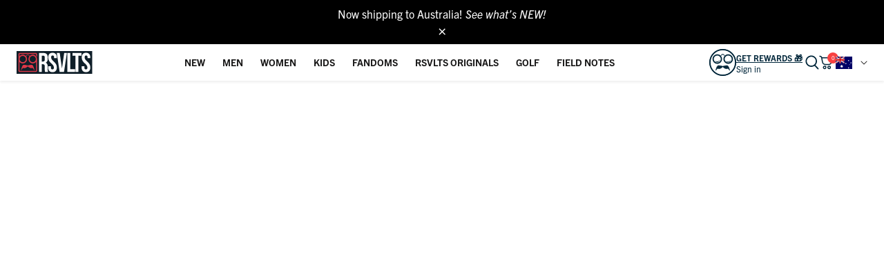

--- FILE ---
content_type: text/css
request_url: https://www.rsvlts.com/cdn/shop/t/1281/assets/custom.css?v=140491865212261277691769700308
body_size: 13448
content:
@font-face{font-family:Boldstrom;src:url(https://your-cdn.com/fonts/boldstrom-bold.woff2) format("woff2"),url(https://your-cdn.com/fonts/boldstrom-bold.woff) format("woff"),url(/cdn/shop/files/Boldstrom.otf?v=1728483118) format("otf");font-weight:900;font-style:normal}@font-face{font-family:Boldstrom;src:url('{{ "boldstrom-bold.woff2" | asset_url }}') format("woff2"),url('{{ "boldstrom-bold.woff" | asset_url }}') format("woff"),url('{{ "Boldstrom.otf" | asset_url }}') format("opentype");font-weight:900;font-style:normal}.klaviyo-bis-trigger__container .klaviyo-bis-trigger{background-color:#dc3748!important;border-color:#dc3748!important}button#AddToCart:disabled{opacity:.5;margin-bottom:-3px}.product_atc.disabled{opacity:.5;margin-bottom:-3px}button#AddToCart:disabled:hover{color:#fff;background:#161515}.fixed-product-form__atc:disabled{opacity:.5;display:none}.fixed-product-form__atc+.fixed_notify_me_available.klaviyo-bis-trigger{display:none!important}.fixed-product-form__atc:disabled+.fixed_notify_me_available.klaviyo-bis-trigger{display:block!important;width:332px!important;margin-left:10px}button#AddToCart:disabled+.shopify-payment-button{display:none}.fixed_notify_me_available,.fixed_notify_me_available:hover{background-color:#dc3748!important;text-align:center;color:#fff;text-transform:uppercase;padding:14px;border:1px solid #Dc3748!important;cursor:pointer;width:auto!important}#CartDrawer .afterpay_more_info,#CartDrawer .afterpay_popup_main{display:none}.search-form__container{position:relative}span.desktop_clear_search{cursor:pointer;position:absolute;right:0;width:18px;height:18px;top:50%;transform:translate(-50%,-50%);z-index:1}span.mobile_clear_search{display:inline-block;width:22px;padding-top:10px}.property_box_main .property_box label{display:block}.property_box_main .property_box input{width:100%;border:1px solid #ddd;padding:15px;margin-top:10px}.property_box_main .property_box{margin-bottom:10px}.property_box_main span.error{color:red}.property_box_main textarea{resize:none;border:1px solid #ddd;padding:15px;width:100%;min-height:100px}.line-item__properties.mt-4{padding-left:10px;margin-bottom:10px}span.font-bold.porperty_key{font-weight:600;width:100%}.property_box_main div.custom_add_to_cart_properties{width:100%;background:#000;color:#fff;text-align:center;padding:15px;border:1px solid #000;cursor:pointer;margin-top:20px}.property_box_main div.custom_add_to_cart_properties:hover{background:#fff;color:#000}.collection-tab__triggers button[aria-selected=true]{background:#fff;color:#000;line-height:1;border:1px solid}.collection-tab__triggers button[aria-selected=true]:after{display:none}.collection-tab__triggers button{padding:10px 25px;line-height:1}.collection-tab__triggers button:hover{color:#000;border:1px solid}.collection-tab__triggers button[aria-selected=true]:before{display:none}.collection-tab__triggers button[aria-selected=false]:after{display:none}button.site-header__destkop-account{color:#000!important}button.site-header__destkop-account.active{color:#f84141!important}button.site-header__destkop-account .desktop-account-dropdown{display:none!important}button.site-header__destkop-account.active .desktop-account-dropdown{display:flex!important;bottom:-110px}header.collection-header.x-men .hero__image,header.collection-header.dnd .hero__image{height:22vw}li.site-header__section-menu-gc-header-title{margin-bottom:4px;line-height:1.1}.pagination-wrapper{z-index:unset}.site-header__menu-items .site-header__menu-item{padding:12px 8px}.site-header__menu-items .site-header__menu-item a.site-header__menu-link{padding:8px;display:block;white-space:nowrap}.image-with-text-blocks-inner{display:grid;grid-template-columns:1fr 1fr 1fr 1fr 1fr 1fr 1fr 1fr;gap:50px;margin-top:30px}.image-with-text-blocks-inner .image-with-text-block-single .image-box{position:relative}.image-with-text-blocks-inner .image-with-text-block-single .image-box .badge-label{position:absolute;right:0;top:10px;background:#f84141;display:flex;color:#fff;width:50px;text-align:center;justify-content:center;line-height:unset;height:22px;border-radius:3px;margin:0}.image-with-text-blocks-inner .image-with-text-block-single{text-align:center}.image-with-text-blocks-inner .image-with-text-block-single .subtitle-box{margin-top:20px}.image-with-text-blocks-inner .image-with-text-block-single .subtitle-box h5{font-weight:600}.image-with-text-blocks-inner .image-with-text-block-single .image-box a img{border-radius:100%}.square-image-blocks-inner{display:grid;grid-template-columns:1fr 1fr 1fr 1fr;gap:30px;margin-top:30px}.square-image-blocks-single{position:relative}.square-image-blocks-single .subtitle-box{position:absolute;top:0;left:0;width:100%;height:100%}.square-image-blocks-single .subtitle-box .subtitle-box-inner,.square-image-blocks-single .subtitle-box .subtitle-box-inner a{display:flex;width:100%;height:100%;align-items:center;justify-content:center}.square-image-blocks-single .subtitle-box .subtitle-box-inner h5{font-size:28px;font-weight:600;color:#fff;padding:15px;text-align:center}.desktop-account-dropdown{z-index:9;box-shadow:0 0 22px -1px #00000029;-webkit-box-shadow:0px 0px 22px -1px rgba(0,0,0,.16);-moz-box-shadow:0px 0px 22px -1px rgba(0,0,0,.16)}.desktop-account-dropdown:after{right:unset;top:-.25rem;left:6px}.image-with-text-blocks-mobile-main{display:none}.image-with-text-blocks-inner .image-with-text-block-single .subtitle-box{word-break:break-all}.search-image-blocks-inner{display:grid;grid-template-columns:1fr 1fr 1fr;gap:30px}.search-image-blocks-single{position:relative;height:350px}.search-image-blocks-single .image-box{height:100%;display:flex;width:100%}.search-image-blocks-single .image-box img{height:100%;object-fit:cover;display:flex;width:100%;object-position:top}.search-image-blocks-single .subtitle-box{position:absolute;top:0;left:50%;transform:translate(-50%);width:100%;height:100%;background:#0000004d;display:flex;align-items:end;justify-content:center}.search-image-blocks-single .subtitle-box h5{margin-bottom:30px;font-size:14px;padding:12px 48px;color:#000;border:1px solid #fff;text-transform:uppercase;background-color:#fff}p.no_result_found{text-align:center;font-size:24px;font-weight:700;color:#111;text-transform:uppercase}p.dont-give-up-no-result{text-align:center;margin-top:18px;font-size:16px;font-weight:500;color:#111}.search-product-collection__dots{margin-top:60px;margin-bottom:30px}.new-klaviyo-open-pop{background-color:#dc3748;text-align:center;color:#fff;text-transform:uppercase;padding:14px;border:1px solid #Dc3748;margin-top:10px;cursor:pointer}.klaviyo-new-popup-main{position:fixed;top:0;z-index:9;background:#00000082;width:100%;height:100%;display:none;align-items:center;justify-content:center}.klaviyo-new-popup-main.klaviyo-new-popup-main-open{display:flex}.laviyo-new-popup{max-width:460px;background-color:#fff;border-radius:5px;padding:30px 40px;position:relative}.laviyo-new-popup span.close-popup{position:absolute;right:16px;top:-6px;font-size:40px;rotate:45deg;font-weight:700;display:inline-flex;cursor:pointer}.laviyo-new-popup .text-box{margin-top:15px;margin-bottom:15px}.laviyo-new-popup h2{padding-top:15px;font-size:24px;font-family:Roboto Mono,sans-serif;text-transform:capitalize}.laviyo-new-popup form{padding:0!important;margin-top:10px}.laviyo-new-popup form .needsclick{padding-left:0!important;padding-right:0!important}.next-section-padding+s-carousel{padding-top:0;padding-bottom:0}.next-section-padding+s-carousel .collection-header__categories-item{padding-top:32px;padding-bottom:32px}#MainContent.min-h-header{display:block}.desktop-top-result-not-search{display:grid;grid-template-columns:1fr 1fr 1fr 1fr;gap:15px}.template-search.template-search--empty{padding-top:10px;padding-bottom:30px}.template-search.template-search--empty h1.h2{font-size:28px}.template-search.template-search--empty form .field{margin-top:5px;margin-bottom:5px}.template-search.template-search--empty p.element-margin.no_result_found{font-size:16px}.template-search.template-search--empty p.dont-give-up-no-result{margin-top:5px;font-size:14px}.site-header__menu-item__section{z-index:1}.product__form.fixed-form{transform:translateY(90px);transition:all .5s ease}.product__form.fixed-form.fixed-form-sticky{transform:translateY(0)}.product-img-slide{display:inline-block;width:100%}.product-img-slide .slider-for:not(.slick-initialized){opacity:0;visibility:hidden}.product-img-slide .slider-for.slick-initialized{opacity:1;visibility:visible;transition:opacity .3s ease}.product-img-slide .slider-for:not(.slick-initialized)>*:not(:first-child){display:none!important}.product-img-slide .slider-nav:not(.slick-initialized){opacity:0;visibility:hidden}.product-img-slide .slider-nav.slick-initialized{opacity:1;visibility:visible;transition:opacity .3s ease}.product-img-slide .slider-for{width:calc(100% - 140px);float:right;background:#fff;overflow:hidden}.product-img-slide .slider-nav{width:130px;padding:35px 0}.product-img-slide .slider-nav button{padding-bottom:5px;overflow:visible}.product-img-slide .slider-nav .thumb-slide{padding:4px;margin-bottom:12px;background:#fff;border:1px solid #ddd;overflow:hidden;border-radius:4px}.product-img-slide .slider-nav .thumb-slide:last-child{margin-bottom:0}.product-img-slide .slider-nav .thumb-slide.slick-current{border-color:#ddd}.product-img-slide .slider-nav .thumb-slide img{max-width:175px}.product-img-slide .slider-nav button img{max-width:100%;height:auto;display:block}.product-img-slide .slider-nav .slick-arrow{position:absolute;left:50%;transform:translate(-50%);width:20px;height:20px;background-color:#000;border-radius:50%;z-index:9;cursor:pointer;border:none;opacity:.75}.product-img-slide .slider-nav .slick-arrow:after{border-color:#fff!important;width:6px;height:6px;border-width:0 2px 2px 0}.product-img-slide .slider-nav .slick-arrow.slick-prev{top:0}.product-img-slide .slider-nav .slick-prev:after{transform:translate(-50%,-30%) rotate(-135deg)}.product-img-slide .slider-nav .slick-arrow.slick-next{top:auto;bottom:0}.product-img-slide .slider-nav .slick-next:after{transform:translate(-50%,-70%) rotate(45deg)}.product-img-slide .slider-nav .slick-arrow.slick-disabled{opacity:.3;cursor:not-allowed}.product-img-slide .slider-nav .slick-arrow:hover:not(.slick-disabled){opacity:.85}.product-img-slide .slick-slide img{margin:0 auto}.product-slider-main-desk{padding-right:15px}.product__layout{max-width:1500px;width:100%}.product__images .carousel__buttons{width:163px}nav.product-breadcrumbs{padding-top:10px}.main-zoom-box{position:fixed;width:100%;height:100vh;top:0;background:#fff;display:none;z-index:1000}.main-zoom-box-inner{position:relative;width:100%}.main-zoom-box-inner img{width:100%;max-width:1200px;max-height:1200px}body.stop_scroll{overflow:hidden}.main-zoom-box-inner .image-box{overflow-y:scroll;height:100vh;scrollbar-width:thin;width:1200px;margin-inline:auto;-ms-overflow-style:none;scrollbar-width:none}.main-zoom-box-inner .image-box::-webkit-scrollbar{display:none}.main-zoom-box-inner span.close-btn{position:absolute;right:2rem;width:16px;height:16px;top:1.5rem;cursor:pointer}.main-zoom-box-inner span.close-btn:hover{color:red}.product-img-slide span.zoom_button_prd_img{position:absolute;width:40px;height:40px;padding:.5rem;display:flex;align-items:center;justify-content:center;border-radius:100%;right:1.5rem;z-index:1;bottom:1.5rem;cursor:pointer}button[js-open-gallery-zoom]{background:transparent}.product-img-slide{position:relative}@media only screen and (min-width: 1024px){.product__layout{display:flex;flex-wrap:wrap}.product__layout .product__images{width:54%}.product__layout .product__information{width:calc(46% - 2rem)}}@media only screen and (min-width: 1440px){.product__layout .product__images{width:56.5%}.product__layout .product__information{width:calc(42.5% - 2rem)}}.product-img-slide .slider-for .w-full:not(:first-child) picture{display:none}.square-image-blocks-single .image-box img{width:100%}s-modal#GalleryZoomModal{max-height:100vh;z-index:15;height:100vh}s-modal#GalleryZoomModal .w-screen{width:100vw;height:100vh;display:flex;justify-content:center}s-modal#GalleryZoomModal .w-screen picture{width:100%;max-width:1200px}form.ajaxcart__content{position:unset}#AjaxCartTemplate .ajaxcart__content footer.ajaxcart__footer{position:absolute;bottom:0;width:100%;background:#fff;z-index:1;margin-bottom:0;border-bottom:navajowhite;left:0;padding-left:15px;padding-right:15px}main.ajaxcart__main.relative{position:unset}main.ajaxcart__main .upsell{margin-bottom:175px}div#AjaxCartTemplate{overflow-y:scroll;overflow-x:hidden}div#AjaxCartTemplate::-webkit-scrollbar{display:none}.ajaxcart__header h2.text-blue{font-size:25px}button.ajaxcart__checkout{font-size:20px}h4.ajaxcart__subtotal-title{text-transform:unset;font-family:trade-gothic-next;font-size:16px;font-weight:700}main.ajaxcart__main .upsell{margin-top:10px}.ajaxcart__main h3.upsell__title{font-size:25px;margin-top:0;padding-top:0}.ajaxcart__main p.inline-block.w-auto{display:flex;align-items:center;justify-content:center;width:100%}.ajaxcart__main p.inline-block.w-auto span.price{font-weight:700;padding-left:5px}.cart_after_pay_img{width:75px;height:auto;margin-top:3px}@media only screen and (min-width: 1921px){.main-zoom-box-inner .image-box{display:flex;align-items:center}s-modal#GalleryZoomModal .w-screen{align-items:center}}@media only screen and (max-width: 1700px){.search-image-blocks-single{height:300px}}@media only screen and (max-width: 1471px){.product__layout{max-width:1350px}}@media only screen and (max-width: 1367px){.site-header__menu-items .site-header__menu-item,.site-header__menu-items .site-header__menu-item a.site-header__menu-link{padding:8px 6px 8px 8px}.image-with-text-blocks-inner{gap:30px}.product__layout{max-width:1300px}}.site-header__section-menu-gc-header-link p{max-width:120px;font-size:12px;min-height:30px}@media only screen and (max-width: 1280px){.site-header__menu-items .site-header__menu-item{padding:8px 4px 8px 8px}.site-header__menu-items .site-header__menu-item a.site-header__menu-link{padding:8px 5px 8px 8px}}@media only screen and (max-width: 1205px){.site-header__menu-items .site-header__menu-item a{font-size:13px}}@media only screen and (max-width: 1180px){.site-header__menu-items .site-header__menu-item{padding:8px 1px 8px 8px}.site-header__menu-items .site-header__menu-item a.site-header__menu-link{padding:8px 2px 8px 8px}.site-header__menu-items .site-header__menu-item a{font-size:12px}}@media only screen and (min-width: 1025px) and (max-width: 1083px){.site-header__menu-items .site-header__menu-item a.site-header__menu-link{white-space:nowrap;font-size:11px}.site-header__menu-items .site-header__menu-item{padding:8px 2px 8px 4px;flex-shrink:0}}@media only screen and (max-width: 1024px){header.collection-header.x-men .hero__image,header.collection-header.dnd .hero__image{height:30vw}.announcement-nav--next{height:30px;display:flex;align-items:center;justify-content:center}.announcement-nav svg{height:15px;width:15px}button#header-open-nav,.site-header__destkop-wishlist.wk-link{height:32px}.next-section-padding+s-carousel .collection-header__categories-item{padding-top:10px;padding-bottom:10px}.image-with-text-blocks-inner{gap:50px;display:flex;flex-wrap:wrap;justify-content:center}.square-image-blocks-inner{display:grid;grid-template-columns:1fr 1fr;gap:15px;margin-top:30px}.image-with-text-blocks-inner .image-with-text-block-single{text-align:center;width:calc(33.3% - 50px)}.image-with-text-blocks-main{display:none}.image-with-text-blocks-mobile-main{display:block}.image-with-text-blocks-inner .image-with-text-block-single .image-box{position:relative;margin:auto}.image-with-text-blocks-mobile-main .image-with-text-blocks-inner .image-with-text-block-single{text-align:center;width:100%}.image-with-text-blocks-mobile-main .image-with-text-blocks-inner{gap:40px;display:grid;grid-template-columns:1fr 1fr 1fr;row-gap:20px}.image-with-text-blocks-mobile-main .image-with-text-blocks{padding-top:5px}.prd-slide-mob{display:flex!important}.product-slider-main-desk{display:none}.product__images .carousel__buttons{width:unset}}@media only screen and (max-width: 992px){.article__image.bg-cover{height:100%!important}.article__image.bg-cover{aspect-ratio:2.8333333333333335}}@media only screen and (max-width: 768px){header.collection-header.x-men .hero__image,header.collection-header.dnd .hero__image{height:60vw}.collection-title.dnd h1,.collection-title.x-men h1{font-size:30px}.next-section-padding .hero__image{height:100%!important}.image-with-text-blocks-inner .image-with-text-block-single .subtitle-box{margin-top:5px;font-size:12px;word-break:break-all}}@media only screen and (max-width: 574px){.kaviyo-new-popup_inner{height:100%;overflow-y:scroll;overflow-x:hidden}.fixed-product-form__atc:disabled+.fixed_notify_me_available.klaviyo-bis-trigger{display:block!important;width:239px!important;margin-left:0;font-size:12px;border:2px solid #Dc3748!important}.template--page-about .image-mobile{background-size:500px;background-position:center!important;background-attachment:unset}.template--page-about .h-header{height:calc(50vh - var(--header-height))}.collection-tab__triggers button{padding:8px 15px;line-height:1;font-size:14px;margin-left:5px;margin-right:5px;margin-bottom:5px}s-modal#GalleryZoomModal{max-height:100vh;z-index:15;height:auto}s-modal#GalleryZoomModal .w-screen{height:auto;display:block}.image-with-text-blocks-inner .image-with-text-block-single .image-box .badge-label{position:absolute;right:-4px;top:0;background:#f84141;display:flex;color:#fff;width:30px;text-align:center;justify-content:center;line-height:unset;height:14px;border-radius:3px;margin:0;font-size:9px}.square-image-blocks-single .subtitle-box .subtitle-box-inner h5{font-size:20px}.image-with-text-blocks-inner .image-with-text-block-single{width:calc(33.3% - 15px)}.image-with-text-blocks-inner{gap:15px}.search-image-blocks-inner{grid-template-columns:1fr}.desktop-top-result-not-search-main .collection-title{padding-top:0;padding-bottom:0}.desktop-top-result-not-search-main h1{font-size:22px}.desktop-top-result-not-search{display:grid;grid-template-columns:1fr 1fr}#AjaxCartTemplate .ajaxcart__content footer.ajaxcart__footer{bottom:64px}.banner_custom_title{font-size:60px!important}}.product-color-option .color-swatch img{width:100%;height:100%;object-fit:contain}.product-color-swatch__container{gap:10px}.product-color-option .color-swatch{width:50px;height:50px;padding:5px;border:1px solid transparent}.product-color-option .color-swatch.active{border-color:#000}.product-color-swatch__container .color-swatch img{width:100%;height:100%;object-fit:contain}.product-color-swatch__container .color-swatch{width:50px;height:50px;padding:5px}.game_card_6{max-width:1050px;margin:0 auto;display:flex;flex-wrap:wrap;gap:20px 0}.game_card_circle{width:33.33%;text-align:center;padding:15px}.game_card_img_circle{position:relative;width:310px;height:310px;padding:20px;margin:0 auto}.game_card_circle img{height:100%;object-fit:contain;position:relative;margin:0 auto;width:100%}.game_card_img_circle:after{background:#fff;border-radius:100%;border:10px solid #95d1e1;content:"";width:90%;height:90%;display:block;position:absolute;top:50%;z-index:-1;left:50%;transform:translate(-50%) translateY(-50%)}.game_card_circle:nth-child(2) .game_card_img_circle img{height:290px!important;top:50%;transform:translateY(-50%)}.game_card_circle:first-child .game_card_img_circle img{right:10%}.game_card_circle:nth-child(3) .game_card_img_circle img{width:91%!important}.game_card_circle:nth-child(5) .game_card_img_circle img{width:341px!important;position:absolute!important;left:50%;top:50%;transform:translate(-50%) translateY(-50%)}.game_card_circle:nth-child(6) .game_card_img_circle img{height:320px;width:100%;object-fit:contain;top:50%;left:50%;position:absolute;transform:translate(-50%) translateY(-55%)}#shopify-section-template--18072221974686__icon_with_text_fpKatm{background:#2583b6;-webkit-clip-path:polygon(0 2.5rem,100% 0,100% calc(100% - 2.5rem),0 100%);clip-path:polygon(0 2.5rem,100% 0,100% calc(100% - 2.5rem),0 100%);padding:40px 20px}#shopify-section-template--18072221974686__icon_with_text_fpKatm .icon-with-text-inner{display:unset;color:#fff}#shopify-section-template--18072221974686__landing_banner_BbQiXY .hero__content.flex.flex-col.bg-transparent{color:#fff;max-width:500px;text-align:left;font-size:20px}#shopify-section-template--18072221974686__landing_banner_BbQiXY .hero__content-wrapper{justify-content:center;align-items:end}.banner_custom_title{text-align:center;font-family:bebas-neue,sans-serif;font-weight:900;color:#fff;font-size:70px;line-height:normal;margin-bottom:0}#shopify-section-template--18072221974686__landing_banner_BbQiXY .lazypicture.block.w-full{padding:20px 0;height:100%;display:block}#shopify-section-template--18072221974686__landing_performance_style_LwDHJt{margin-top:-23px!important;display:inline-block;width:100%}.image-with-text.px-16.bonus_grand_prize_section{max-width:1050px}#shopify-section-template--18072221974686__landing_banner_BbQiXY .w-full.hero__image{height:100%;object-fit:cover;object-position:top}#shopify-section-template--18072222007454__landing_title_with_text_Di3MQK .title.pb-16{font-weight:900;font-size:32px}#shopify-section-template--18072222007454__landing_banner_tbYFjX .hero__content.flex.flex-col.bg-transparent{color:#fff;max-width:500px;text-align:left;font-size:20px}#shopify-section-template--18072222007454__landing_banner_tbYFjX .hero__content-wrapper{justify-content:center;align-items:start}.game-type-box h2,.game-type-box h3{font-weight:900}.banner__hero.mask .lazypicture.block.w-full{display:block}.performace-style__top.mask.flex.items-center.justify-center.desktop\:py-\[100px\].bg-cover.bg-center.bg-no-repeat.px-16.py-72{padding-top:66px}@media only screen and (max-width: 1199px){#shopify-section-template--18072221974686__landing_banner_BbQiXY .hero{height:800px}}@media only screen and (max-width: 991px){.game_card_circle{width:50%!important}.hero__text.leading-relaxed{width:100%!important;max-width:100%}#shopify-section-template--18072222007454__landing_banner_tbYFjX .hero__content.flex.flex-col.bg-transparent,#shopify-section-template--18072221974686__landing_banner_BbQiXY .hero__content.flex.flex-col.bg-transparent{max-width:100%!important;width:100%}#shopify-section-template--18072221974686__landing_banner_BbQiXY .hero__content.flex.flex-col.bg-transparent{align-items:center;justify-content:center}}@media only screen and (max-width: 700px){.game_card_circle{width:100%!important}#shopify-section-template--18072222007454__landing_banner_tbYFjX .banner__hero.mask .lazypicture.block.w-full{height:600px}#shopify-section-template--18072222007454__landing_banner_tbYFjX .hero__content.flex.flex-col.bg-transparent{max-width:700px;align-items:center;justify-content:center}}@media only screen and (max-width: 600px){#shopify-section-template--18072222007454__landing_banner_tbYFjX .banner__hero.mask .lazypicture.block.w-full{height:700px!important}.performace-style__top.mask.flex.items-center.justify-center.desktop\:py-\[100px\].bg-cover.bg-center.bg-no-repeat.px-16.py-72{padding-bottom:40px!important}#shopify-section-template--18072221974686__icon_with_text_fpKatm{margin-top:-23px!important}#shopify-section-template--18072221974686__collection_cta_74ncJK .cta-contanier.px-16.pb-32{padding-top:3rem!important}.side-video-with-text-inner .button-box{text-align:center!important}.side-video-with-text-main.px-16.py-72{padding-bottom:0!important}}@media only screen and (max-width: 420px){#shopify-section-template--18072221974686__landing_banner_BbQiXY .hero{height:850px!important}}#shopify-section-template--18072221974686__collection_cta_74ncJK .cta-contanier.px-16.pb-32{padding-top:6rem}.side-video-with-text-inner .button-box a{border:1px solid #2583b6!important;color:#fff!important;background:#2583b6!important}.side-video-with-text-inner .button-box a:hover{background-color:#161515!important;color:#fff!important;border-color:#000!important}.side-video-with-text-main .side-video-with-text-inner .video-box{order:2}.cta-contanier .cta-grid.grid .cta-item__img-collection:after{display:none!important}.sec-head-text h2.title,.game-type-box h2,.game-type-box h3{font-family:bebas-neue,sans-serif!important}.performance-style .performance-style__top-content .step-cards .s-card-box p{text-align:center!important}.predictive_grid_main{grid-template-columns:1fr 415px;gap:50px}.predictive_products_list{padding-block:50px;padding-left:20px}.predictive_products_cat_list{padding-left:50px;margin-right:20px;background-color:#f0f2f5;padding-block:50px}@media (max-width: 991px){#predictive-search-results .predictive_products_cat_list{margin-right:20px;margin-left:0}}.predictive_products_cat_list ul+div{margin-top:40px}.predictive_products_list .predictive-search__view-all{margin-top:30px}.predictive_products_list .predictive-search__view-all a{font-size:18px;text-decoration:underline;font-weight:600}.mobile_search_result{display:none}.no_results_box{background-color:#ffe6e6;text-align:center;padding-bottom:15px}.no_results_box h1{font-size:20px!important;font-family:trade-gothic-next,sans-serif;text-transform:none}.predictive_products_list.withNoItems{padding-top:0}@media (max-width: 1500px) and (min-width: 1201px){.desktop-top-result-not-search,.predictive_products_list .predictive-search__results-list{grid-template-columns:repeat(3,1fr)!important}}@media (max-width: 1200px) and (min-width: 992px){.desktop-top-result-not-search,.predictive_products_list .predictive-search__results-list{grid-template-columns:repeat(2,1fr)!important}}@media (max-width: 1024px){.predictive_products_list.withNoItems{padding-top:30px}}@media (max-width: 991px){.desktop-top-result-not-search{grid-template-columns:1fr 1fr}.predictive_products_cat_list{padding-left:20px;padding-block:20px}.predictive_products_list{padding-block:20px}.predictive_grid_main{grid-template-columns:1fr 335px;gap:20px}}@media (max-width: 767px){.desktop-top-result-not-search-main h1{font-size:14px!important}.desktop-top-result-not-search-main .collection-title{padding-bottom:15px;margin-bottom:15px}#search-fallback{height:calc(100dvh - var(--header-height, 64px))!important;overflow-y:auto!important;-webkit-overflow-scrolling:touch;padding-bottom:max(env(safe-area-inset-bottom),20px)}.predictive_grid_main{grid-template-columns:100%;max-height:none}.predictive_products_cat_list{padding-bottom:calc(30px + max(env(safe-area-inset-bottom),20px))}@supports not (height: 100dvh){#search-fallback{height:calc(100vh - var(--header-height, 64px) - 20px)!important}}.predictive_products_list{padding-inline:20px;padding-bottom:0}.mobile_search_result{display:block}.mobile_search_result a{display:grid;grid-template-columns:40px 1fr;gap:10px;align-items:center}.mobile_search_result a h3{font-size:16px;white-space:nowrap;overflow:hidden;text-overflow:ellipsis;text-transform:inherit!important;font-family:trade-gothic-next,sans-serif}.desktop-top-result-not-search .collection-carousel__slide,.predictive_products_list .product-card{display:none!important}.desktop-top-result-not-search,.predictive_products_list .predictive-search__results-list{grid-template-columns:100%!important;gap:10px!important}.predictive_products_cat_list{background-color:transparent;padding-block:0 30px}.predictive_products_cat_list ul+div{margin-top:10px}.predictive_products_list .predictive-search__view-all{text-align:center}.pages_list_search li .predictive-search__details{white-space:nowrap;overflow:hidden;text-overflow:ellipsis}.pages_list_search li:nth-child(n+4){display:none}.predictive_grid_main h2{font-size:26px}.predictive_products_list .predictive-search__view-all a{font-size:16px;text-decoration:none;font-weight:400;width:calc(100% - 40px);display:flex;justify-content:center;margin:auto;background-color:#000;color:#fff;border-radius:35px;height:35px;align-items:center;padding-bottom:4px}}button.product-card__quickadd-desktop-btn.absolute.w-64.h-64.bg-white.justify-center.items-center.flex.desktop\:bottom-0.desktop\:right-20.rounded-full.shadow-lg{border-radius:8px}button.product-card__atc{border-radius:4px}quick-add.product-card__quickadd.w-full.bg-white.flex.flex-col.justify-start.items-center.relative.desktop\:pt-16{border:1px solid #00263A3D;padding-left:10px;padding-right:10px;border-radius:4px;padding-top:0!important}quick-add.product-card__quickadd.w-full.bg-white.flex.flex-col.justify-start.items-center.relative.desktop\:pt-16.sunilmobile.quickadd-no-variants{padding-top:30px!important}.product-option.product-color-option.py-16{padding:0}.product-swatch__container{padding-top:5px!important}.product-color-option .color-swatch{width:44px!important;border:1px solid #1615151F!important;height:44px!important;cursor:pointer!important;border-radius:2px}.product-color-option .color-swatch.active{border-color:#000!important}.product-option{padding-bottom:0!important;padding-top:10px!important}.product-swatch__label{padding:8px 3px!important;min-width:55px!important}button.product-card__atc{margin:10px 0!important}quick-add.product-card__quickadd.w-full.bg-white.flex.flex-col.justify-start.items-center.relative.desktop\:pt-16{border:1px solid #00263A3D;padding-left:10px;padding-right:10px;border-radius:4px}.img-quickadd .product-card__image-featured{max-width:80px}quick-add.product-card__quickadd button.product-card__quickadd-desktop-btn{width:18px!important;height:18px!important;top:12px!important;z-index:3}h4.product-swatch__header.pr-quk-add{padding-top:10px}.product-card__quickadd .product-swatch__header{font-size:16px!important}@media (max-width: 1025px){.product-card .product-card__quickadd{position:fixed;display:block!important;pointer-events:none;opacity:0;bottom:0;left:0;right:0;background:#fff;z-index:10000;padding:15px 15px 0}product-card.product-card.quickadd-desktop-open:before{content:"";position:fixed;left:0;right:0;top:0;bottom:0;z-index:999;background:#000;opacity:.4}.product-card.quickadd-desktop-open .product-card__quickadd{opacity:1!important;pointer-events:auto!important}quick-add button.product-card__quickadd-desktop-btn{position:absolute}button.product-card__quickadd-desktop-btn{width:2rem!important;height:2rem!important;right:1rem!important;bottom:0!important}.product-card.quickadd-desktop-open .product-card__quickadd{pointer-events:auto!important}.product-card .product-card__quickadd{pointer-events:none}.img-quickadd{display:flex;column-gap:11px;align-items:center}}s-drawer{z-index:99999}.collection-grid__grid-item .product-card.relative.block.quickadd-desktop-open .product-card__quickadd.w-full.bg-white.flex.flex-col.justify-start.items-center.relative.desktop\:pt-16.sunilmobile .img-quickadd,.collection-grid__grid-item .product-card.relative.block.quickadd-desktop-open .product-card__quickadd.w-full.bg-white.flex.flex-col.justify-start.items-center.relative.desktop\:pt-16.sunilmobile .product-swatch__header.pr-quk-add{display:none}@media (max-width: 1025px){#MobileQuickAddDrawer .mobile-quickadd-drawer__content .product-card__image-featured.w-1\/2.mx-auto{display:none}#MobileQuickAddDrawer{padding:0;border-radius:5px}#MobileQuickAddDrawer .mobile-quickadd-drawer__content .product-card__quickadd.w-full.bg-white.flex.flex-col.justify-start.items-center.relative.desktop\:pt-16.sunilmobile{display:block!important}#MobileQuickAddDrawer .mobile-quickadd-drawer__content .product-card__quickadd.w-full.bg-white.flex.flex-col.justify-start.items-center.relative.desktop\:pt-16.sunilmobile .product-card__options.w-full.flex.flex-col.no-js-hidden .product-option.var-opt-1.option-Size.py-16.order-2 .product-option__swatch.product-swatch.relative .product-swatch__container.pt-8.desktop\:pt-28.flex.flex-wrap.gap-y-8.justify-center{justify-content:start}#MobileQuickAddDrawer .mobile-quickadd-drawer__btn.w-24.h-24.bg-white.flex.justify-center.items-center.absolute.top-24.right-24{z-index:99;top:10px;right:10px}#MobileQuickAddDrawer .mobile-quickadd-drawer__btn.w-24.h-24.bg-white.flex.justify-center.items-center.absolute.top-24.right-24 .mobile-quickadd-drawer__btn--close.w-8{width:1rem}#MobileQuickAddDrawer .mobile-quickadd-drawer__content .product-card__quickadd.w-full.bg-white.flex.flex-col.justify-start.items-center.relative.desktop\:pt-16.sunilmobile .product-card__options.w-full.flex.flex-col.no-js-hidden .product-option.multi-opt.var-opt-2.option-Style.py-16.order-2 .product-option__swatch.product-swatch.relative .product-swatch__container.pt-8.desktop\:pt-28.flex.flex-wrap.gap-y-8.justify-center{justify-content:start}}@media (min-width: 1026px){.product-collection__carousel.block.mt-16.relative .cs-collection-carousel.w-full.p-16.desktop\:mt-32.desktop\:p-24.slick-initialized.slick-slider.slick-dotted .slick-list.draggable .product-collection__slide.mr-16.slick-slide .product-card.relative.block.quickadd-desktop-open .product-card__quickadd.w-full.bg-white.flex.flex-col.justify-start.items-center.relative.desktop\:pt-16.sunilmobile .product-swatch__header.pr-quk-add,.product-collection__carousel.block.mt-16.relative .cs-collection-carousel.w-full.p-16.desktop\:mt-32.desktop\:p-24.slick-initialized.slick-slider.slick-dotted .slick-list.draggable .product-collection__slide.mr-16.slick-slide .product-card.relative.block.quickadd-desktop-open .product-card__quickadd.w-full.bg-white.flex.flex-col.justify-start.items-center.relative.desktop\:pt-16.sunilmobile .img-quickadd,.collection-carousel__slide .product-card.relative.block .product-card__quickadd .product-swatch__header.pr-quk-add,.collection-carousel__slide .product-card.relative.block .product-card__quickadd .img-quickadd{display:none}}button.product-card__quickadd-desktop-btn.absolute.w-64.h-64.bg-white.justify-center.items-center.hidden.desktop\:flex.desktop\:bottom-0.desktop\:right-20.rounded-full.shadow-lg{border-radius:8px}.rounded-semi{border-radius:.5rem}@media (max-width: 767px){.hero__link{font-size:1.75rem!important}.btn{font-size:1.5rem;padding:.5rem 1.5rem}.icon--cart-add{margin-bottom:3px!important}}.hero-section--improved{overflow:visible;margin:0;padding:0}.js-hero-carousel{opacity:1;visibility:visible;transition:opacity 1s ease;-webkit-transition:opacity 1s ease;overflow:visible}.js-hero-carousel:not(.slick-initialized) .hero-carousel__slide:first-child{display:block!important;opacity:1!important;visibility:visible!important}.js-hero-carousel:not(.slick-initialized) .hero-carousel__slide:not(:first-child){display:none}.js-hero-carousel.slick-initialized{visibility:visible;opacity:1}.js-hero-carousel .slick-dots{bottom:-40px;position:absolute!important}.js-hero-carousel .slick-dots li{margin:0}.js-hero-carousel .slick-dots li button{background-color:#d3dbe4;border-radius:50%;width:10px;height:10px}.js-hero-carousel .slick-dots li button:before{display:none}.js-hero-carousel .slick-dots li.slick-active button{background-color:#dc3848}.hero-section--improved .hero-carousel__slide{position:relative}.hero-section--improved .hero-carousel__slide a .lazypicture img{border-radius:6px}.hero-section--improved .slick-slide{transform:scale(1);opacity:.4;transition:transform .25s,opacity .25s;padding:0 12px}@media (max-width: 768px){.hero-section--improved .slick-slide{transform:scale(.92);padding:0;opacity:.6}.hero-section--improved .slick-center{transform:scale(1);opacity:1}}.hero-section--improved .slick-center{transform:scale(1);opacity:1;z-index:2}.js-hero-carousel.slick-dotted.slick-slider{top:15px;margin-bottom:50px}.js-hero-carousel .slick-slide:not(.slick-current) a.hero,.js-hero-carousel .slick-slide:not(.slick-current) .hero__link{pointer-events:none}.fandom-brands-blocks-container .fandom-brands-blocks-inner{--gap: clamp(15px, 2vw, 20px);--min: 90px;display:grid;gap:var(--gap);grid-template-columns:repeat(auto-fit,minmax(max(var(--min),calc((100% - 5 * var(--gap)) / 6)),1fr));margin-top:15px;contain:layout style paint;will-change:auto;transform:translateZ(0)}@media (max-width: 767px){.fandom-brands-blocks-container .fandom-brands-blocks-inner{padding:0!important}}.fandom-brands-blocks-container .brand-image-box{position:relative;border:1px solid #D1D8DB;border-radius:6px;background:#f0f2f3;--shadow-rgb: 16, 24, 40;box-shadow:0 1px 2px rgba(var(--shadow-rgb),.04),0 8px 16px rgba(var(--shadow-rgb),.06);aspect-ratio:16 / 10;display:grid;place-items:center;overflow:hidden;contain:layout style paint}.fandom-brands-blocks-container .brand-image-box>a,.fandom-brands-blocks-container .brand-image-box>.brand-media-wrap{display:block;width:100%;height:100%;position:relative}.fandom-brands-blocks-container .brand-image-box .brand-card__media{width:100%;height:100%;object-fit:var(--fit, contain);border-radius:inherit;display:block}.fandom-brands-blocks-container .brand-image-box[data-type=video]{--fit: cover}.fandom-brands-blocks-container .brand-image-box iframe.brand-card__media{width:100%!important;height:100%!important;border:0}.fandom-brands-blocks-container .brand-image-box[data-type=video] .brand-card__poster,.fandom-brands-blocks-container .brand-image-box[data-type=video] .brand-card__media{position:absolute;top:0;right:0;bottom:0;left:0;width:100%;height:100%;border-radius:inherit;transition:opacity .18s ease}.fandom-brands-blocks-container .brand-image-box[data-type=video] .brand-card__poster{object-fit:contain;opacity:1;z-index:1}.fandom-brands-blocks-container .brand-image-box[data-type=video] .brand-card__media{object-fit:var(--fit, cover);opacity:0}.fandom-brands-blocks-container .brand-image-box.is-playing .brand-card__poster{opacity:0}.fandom-brands-blocks-container .brand-image-box.is-playing .brand-card__media{opacity:1}.fandom-brands-blocks-container .image-with-text-block-single{position:relative;isolation:isolate}.fandom-brands-blocks-container .brand-image-box{--radius: 6px;transition:box-shadow .18s ease,transform .18s ease,background-color .18s ease,border-color .18s ease}.fandom-brands-blocks-container .brand-image-box:hover{box-shadow:none}@media (min-width: 768px){.fandom-brands-blocks-container .image-with-text-block-single:before{content:"";position:absolute;top:-8px;right:-8px;bottom:-8px;left:-8px;border:4px solid #DC3848;border-radius:12px;opacity:0;transform:scale(1.03);pointer-events:none;z-index:2;transition:opacity .18s ease,transform .18s ease}.fandom-brands-blocks-container .brand-image-box:after{content:"";position:absolute;top:8px;right:8px;bottom:8px;left:8px;border-radius:calc(var(--radius) - 2px);opacity:0;transform:scale(.98);pointer-events:none;z-index:2;transition:opacity .18s ease,transform .18s ease}.fandom-brands-blocks-container .image-with-text-block-single:hover:before,.fandom-brands-blocks-container .image-with-text-block-single:focus-within:before,.fandom-brands-blocks-container .image-with-text-block-single:hover .brand-image-box:after,.fandom-brands-blocks-container .image-with-text-block-single:focus-within .brand-image-box:after{opacity:1}}.fandom-brands-blocks-container .image-with-text-block-single:hover .brand-image-box,.fandom-brands-blocks-container .image-with-text-block-single:focus-within .brand-image-box{background:transparent;border-color:transparent;transform:scale(1.03)}.fandom-brands-blocks-container .brand-image-box{cursor:pointer}@media (hover: none),(pointer: coarse){.fandom-brands-blocks-container .brand-image-box[data-type=video] .brand-card__media{opacity:0!important}.fandom-brands-blocks-container .brand-image-box[data-type=video] .brand-card__poster{opacity:1!important}}@media (max-width: 767px){.fandom-brands-blocks-container .image-with-text-blocks .title-box .btn{max-width:none;text-align:center}}.mini-hero .mini-hero__header{display:flex;align-items:center;justify-content:space-between;gap:1rem;padding-bottom:.5rem!important;contain:layout style paint}.mini-hero .mini-hero__slider{padding-right:0;position:relative;overflow:hidden;contain:layout style paint;touch-action:none}@media (max-width: 1025px){.mini-hero .mini-hero__slider{touch-action:pan-y pinch-zoom}}.mini-hero .mini-hero__track{display:flex;gap:var(--gap, 20px);padding-top:1rem;padding-bottom:1rem;will-change:transform;backface-visibility:hidden;transform:translateZ(0);-webkit-transform:translateZ(0);-moz-transform:translateZ(0);-ms-transform:translateZ(0)}.mini-hero .mini-hero__slider .mini-hero__slide{flex:0 0 var(--slide-width, auto);flex-shrink:0;height:auto;padding-left:20px}.mini-hero .js-mini-hero-slider{padding-right:var(--peek, 0px)!important;padding-left:0;box-sizing:border-box}.mini-hero .mini-hero__slider .slick-track{display:flex!important;gap:var(--gap, 20px);align-items:stretch;padding-top:1rem;padding-bottom:1rem;will-change:transform;backface-visibility:hidden;transform:translateZ(0);contain:layout style paint}.mini-hero .mini-hero__slider .slick-list{box-sizing:border-box;margin-left:0;margin-right:0;padding-left:0;padding-right:0;-webkit-tap-highlight-color:transparent;contain:paint}.mini-hero .mini-hero__slider .slick-slide{padding-left:20px}.mini-hero .mini-hero__slide .slick-slide{height:auto}.mini-hero .mini-card{position:relative;display:block}.mini-hero .mini-card__box{position:relative;width:100%;aspect-ratio:3 / 4;overflow:hidden;border-radius:var(--card-radius, 6px)}.mini-hero .mini-card__image{position:absolute;top:0;right:0;bottom:0;left:0;width:100%;height:100%;object-fit:cover}.mini-hero .js-mini-hero-slider .slick-list{padding-right:var(--peek, 0px)!important}.mini-hero .js-mini-hero-slider:not(.slick-initialized){display:flex;gap:var(--gap, 20px);overflow:hidden}.mini-hero .mini-card:before{content:"";position:absolute;top:0;right:0;bottom:0;left:0;border-radius:calc(var(--card-radius, 6px) * 2);background:linear-gradient(to top,#000000b3,#00000073,#0000 70%);opacity:0;transition:opacity .2s ease;pointer-events:none;z-index:1}@media (hover:hover) and (pointer:fine){.mini-hero .mini-card:hover:before,.mini-hero .mini-card:focus-within:before{opacity:1}}.mini-hero .mini-card:after{content:"";position:absolute;top:-8px;right:-8px;bottom:-8px;left:-8px;border-radius:calc(var(--card-radius, 6px) * 2);border:4px solid var(--hover-outline, #FF4B4B);opacity:0;transition:opacity .18s ease;pointer-events:none;z-index:1}@media (hover:hover) and (pointer:fine){.mini-hero .mini-card:hover:after,.mini-hero .mini-card:focus-visible:after{opacity:1}}.mini-hero .mini-card__cta-wrap{position:absolute;left:50%;bottom:16px;transform:translate(-50%);display:inline-block;transition:opacity .18s ease,transform .18s ease;width:100%}.mini-hero .mini-card__cta{background:var(--cta-bg, transparent);color:var(--cta-fg, #FFFFFF);margin:0 auto;display:block;padding:.25rem 1rem!important}@media (hover:hover) and (pointer:fine){.mini-hero .mini-card .mini-card__cta:hover{background:var(--cta-bg-hover, #FFFFFF);color:var(--cta-fg-hover, #178AD3)}}@media (hover:hover) and (pointer:fine){.mini-hero .mini-card__cta-wrap{opacity:0;transform:translate(-50%,8px);z-index:2}.mini-hero .mini-card:hover .mini-card__cta-wrap,.mini-hero .mini-card:focus-visible .mini-card__cta-wrap{opacity:1;transform:translate(-50%)}}@media (hover:none){.mini-hero .mini-card__cta-wrap{opacity:1}}.mini-hero .mini-card__legal{position:absolute;right:10px;bottom:8px;color:#fff;opacity:.7;font-size:10px;line-height:1;text-shadow:0 1px 2px rgba(0,0,0,.45)}.landscape-cards{--lc-hero-ratio: 16/9;--lc-thumb-ratio: 16/9;contain:layout style paint}.landscape-cards__header{display:flex;align-items:center;justify-content:space-between;gap:1rem}.landscape-cards__title{margin:0}.landscape-cards__slider{display:grid;grid-template-columns:repeat(3,1fr);gap:calc(var(--gap) / 2);padding-left:1rem;padding-right:1rem}.landscape-cards__track{display:contents}.landscape-cards__slider .lc-card:first-child{grid-column:1 / -1}.lc-card{display:block;text-decoration:none;color:inherit}.lc-card__media{position:relative;width:100%;aspect-ratio:var(--lc-ratio, 16/9);overflow:hidden;border-radius:var(--card-radius, 10px)}.landscape-cards__slider .lc-card:first-child .lc-card__media{--lc-ratio: var(--lc-hero-ratio)}.landscape-cards__slider .lc-card:not(:first-child) .lc-card__media{--lc-ratio: var(--lc-thumb-ratio)}@media (max-width: 767px){.landscape-cards{--lc-thumb-ratio: 1/1}}.lc-card__media img.lc-card__img{position:absolute;top:0;right:0;bottom:0;left:0;width:100%;height:100%;object-fit:cover;aspect-ratio:auto}.lc-card__subtitle{margin-top:.5rem;line-height:1.2;display:block;display:-webkit-box;-webkit-line-clamp:2;-webkit-box-orient:vertical;overflow:hidden}@media (max-width: 767px){.lc-card__subtitle{display:none}}@media (min-width: 768px){.landscape-cards__slider{display:block;padding-left:0;padding-right:0;position:relative;overflow:hidden;contain:layout style paint;touch-action:none;min-height:236px}.landscape-cards .landscape-cards__track{display:flex;gap:var(--gap, 20px);will-change:transform;backface-visibility:hidden;transform:translateZ(0);-webkit-transform:translateZ(0);-moz-transform:translateZ(0);-ms-transform:translateZ(0);align-items:stretch}.landscape-cards .landscape-cards__slider .lc-card{flex:0 0 var(--slide-width, auto);flex-shrink:0;height:auto;padding:0}.landscape-cards .js-landscape-cards{padding-right:var(--peek, 0px)!important;padding-left:0;box-sizing:border-box}.landscape-cards .js-landscape-cards:not([data-initialized]){overflow:hidden}.landscape-cards .js-landscape-cards:not([data-initialized]) .landscape-cards__track{display:flex;gap:var(--gap, 20px)}.landscape-cards .js-landscape-cards:not([data-initialized]) .lc-card{--total-cols: calc(var(--cols-floor, 3) + var(--peek-frac, .4));--total-gaps: calc((var(--cols-floor, 3) - 1) * var(--gap, 20px));flex:0 0 calc((100% - var(--total-gaps)) / var(--total-cols))}}.landscape-cards__mobile-cta{display:none;margin-top:1rem;width:100%;text-align:center}@media (max-width: 767px){.landscape-cards__mobile-cta{display:block;margin-left:1rem;margin-right:1rem;width:auto}}.top10{background:var(--section-bg, #F5F7F8);contain:layout style paint;margin-top:var(--mt, 0px);margin-bottom:var(--mb, 0px)}.top10__header{display:flex;align-items:center;justify-content:space-between;gap:1rem}.top10__slider{padding-bottom:2rem;padding-right:0}.top10 .top10__slider{position:relative;overflow:hidden;contain:layout style paint;touch-action:none}.top10 .top10__track{display:flex;gap:var(--gap, 20px);will-change:transform;backface-visibility:hidden;transform:translateZ(0);-webkit-transform:translateZ(0);-moz-transform:translateZ(0);-ms-transform:translateZ(0)}.top10 .top10__slider .top10__slide{flex:0 0 var(--slide-width, auto);flex-shrink:0;height:auto;padding-left:20px}.top10 .top10__slide,.top10 .top10-card{height:100%}.top10 .top10-card{position:relative;background:transparent;border:0;padding:0}.top10 .product-card__image-featured{aspect-ratio:2 /2}.top10 .product-card__image-featured img{width:100%;height:100%;object-fit:cover;display:block}.top10 .js-top10-slider{padding-right:var(--peek, 0px)!important;padding-left:0;box-sizing:border-box}.top10 .js-top10-slider:not([data-initialized]){display:flex;gap:var(--gap, 20px);overflow:hidden}.top10 .js-top10-slider:not([data-initialized])>.top10__slide{flex:0 0 calc((100% - (var(--gap,20px) * (var(--cols,4) - 1))) / var(--cols,4))}@media (max-width: 767px){.top10{margin-top:var(--mt-m, var(--mt, 0px));margin-bottom:var(--mb-m, var(--mb, 0px))}.top10 .js-top10-slider{touch-action:pan-y pinch-zoom;-ms-touch-action:pan-y pinch-zoom;-webkit-user-select:none;user-select:none}.top10 .js-top10-slider:not([data-initialized])>.top10__slide{flex:0 0 85%!important;width:85%!important;margin-right:0!important}.top10 .js-top10-slider:not([data-initialized]){display:flex!important;overflow:hidden!important}.top10 .js-top10-slider{min-height:300px;contain:layout style paint}.top10 .top10-card{pointer-events:auto;touch-action:manipulation}}.top10-card .product-card__image-featured{position:relative;border:var(--img-border-w, 2px) solid var(--card-border, #DADFE3);border-radius:var(--img-radius, 16px);overflow:hidden;background:#fff}.top10-card .product-card__image-featured:before{content:"";position:absolute;left:-25px;top:28px;width:136px;height:16px;background:var(--badge-fg, #0E2B33);transform:rotate(-42deg) translateZ(0);z-index:2;pointer-events:none;will-change:auto;backface-visibility:hidden}.top10 .top10-card :is(.top10-card__row){line-height:1.3}.top10 .top10-card :is(.product-card__vendor,.pc__vendor){color:var(--vendor-color, #0E2832);font-family:bebas-neue,sans-serif;font-weight:500;font-size:18px}.top10 .top10-card :is(.product-card__title,.pc__title){color:var(--title-color, #0E2832);text-transform:uppercase;font-family:bebas-neue,sans-serif;font-weight:500;font-size:18px;line-height:1.3}.top10 .top10-card :is(.price,.product-card__price,.pc__price){color:var(--price-color, #0E2832);font-family:bebas-neue,sans-serif;font-weight:500;font-size:18px}.top10 .top10-badge{position:absolute;top:var(--img-border-w, 2px);left:var(--img-border-w, 2px);--badge-box: 85px;width:var(--badge-box);height:var(--badge-box);overflow:hidden;border-top-left-radius:calc(var(--img-radius, 16px) - var(--img-border-w, 2px));background:none;pointer-events:none;z-index:3;will-change:auto;transform:translateZ(0);backface-visibility:hidden}.top10 .top10-badge:before{content:"";position:absolute;top:0;right:0;bottom:0;left:0;background:var(--badge-bg, #D23C3C);-webkit-clip-path:polygon(0 0,100% 0,0 100%);clip-path:polygon(0 0,100% 0,0 100%);will-change:auto;backface-visibility:hidden}.top10 .top10-badge:after{content:attr(data-n);position:absolute;left:12px;top:6px;font-size:46px;line-height:1;color:var(--badge-num, #fff);text-shadow:0 2px 0 rgba(0,0,0,.15);font-family:bebas-neue,sans-serif;will-change:auto;backface-visibility:hidden}.top10 .top10-card .product-card__quickadd-desktop-btn[js-toogle-desktop-quickadd]{right:15px;bottom:16px;filter:drop-shadow(0px 4px 4px rgba(0,0,0,.25));z-index:3;will-change:auto;transform:translateZ(0);backface-visibility:hidden}.top10 .top10-card .product-card__quickadd-mobile-btn{bottom:1rem;width:3rem!important;height:3rem!important;filter:drop-shadow(0px 4px 4px rgba(0,0,0,.25));will-change:auto;transform:translateZ(0);backface-visibility:hidden}.top10 .top10-card .product-card__quickadd{padding:.5rem 1rem;border:1px solid #D1D8DB;border-radius:6px;z-index:4}.top10 .top10-card .product-card__options .py-16{padding-bottom:0}.top10 .product-card__logo-badge-container,.top10 .product-card__new-tag,.top10 .product-card__soldout-tag{will-change:auto;transform:translateZ(0);-webkit-transform:translateZ(0);backface-visibility:hidden;-webkit-backface-visibility:hidden}.top10 .badge__logo-wrapper,.top10 .badge__messaging-wrapper{transform:translateZ(0);-webkit-transform:translateZ(0);backface-visibility:hidden;-webkit-backface-visibility:hidden}.top10 .top10-thumb{--thumb-size:120px;--thumb-left:16px;--thumb-bottom:28%;position:absolute;left:var(--thumb-left);bottom:var(--thumb-bottom);width:var(--thumb-size);height:var(--thumb-size);border-radius:50%;overflow:hidden;background:#fff;border:4px solid #fff;box-shadow:0 8px 24px #0000002e;z-index:3;pointer-events:none}.top10 .top10-thumb__img{width:100%;height:100%;object-fit:cover;display:block}@media (max-width: 767px){.top10 .top10-thumb{--thumb-size:92px;--thumb-left:12px;--thumb-bottom:24%}}.collection-tab__panel[hidden],.tab__panel[hidden],.collection-tab__panel[aria-hidden=true],.tab__panel.is-hidden{display:block!important;position:absolute!important;left:-99999px!important;width:100%!important;opacity:0!important;pointer-events:none!important;overflow:hidden!important}.tabs-container{display:flex;align-items:center;gap:12px;flex-direction:row;justify-content:space-between}@media (max-width: 767px){.tabs-container{flex-direction:column;align-items:stretch}.tabs-container h2{margin-bottom:1rem}}.collection-tab__triggers[role=tablist]{display:flex;gap:12px;flex:1 1 auto;min-width:0;justify-content:flex-start;flex-wrap:nowrap;overflow-x:auto;overflow-y:hidden;-webkit-overflow-scrolling:touch;overscroll-behavior-x:contain;scroll-snap-type:x proximity;padding:0 1rem;margin-inline:-1rem;scrollbar-width:none;scroll-padding-left:6rem;scroll-padding-right:6rem}@media (min-width: 767px){.collection-tab__triggers[role=tablist]{gap:16px;justify-content:flex-end}}.collection-tab__triggers[role=tablist]::-webkit-scrollbar{height:0}.collection-tab__triggers button{font-family:bebas-neue,sans-serif;line-height:1;border:1.5px solid;opacity:.6;padding:14px 24px;margin:0;flex:0 0 auto;scroll-snap-align:center;transition:opacity .2s ease}.collection-tab__triggers button[aria-selected=true]{opacity:1}@media (max-width: 767px){.collection-tab__triggers button{font-size:18px;padding:16px 22px;min-height:56px}}.collection-carousel__cta-container{margin-top:-20px}.collection-carousel__container .collection-tabs__flickity .cs-collection-carousel .collection-carousel__slide .product-card .product-card__info p,.collection-carousel__container .collection-tabs__flickity .cs-collection-carousel .collection-carousel__slide .product-card .product-card__info div{padding-bottom:0!important;margin-bottom:-5px}.cs-collection-carousel.is-prehide{visibility:hidden;overflow:hidden}.cs-collection-carousel:not(.flickity-enabled){display:flex;flex-direction:column}.cs-collection-carousel:not(.flickity-enabled) .collection-carousel__slide{flex:0 0 clamp(220px,22vw,340px);box-sizing:border-box}.product-card__image-featured img,.product-card__image-featured picture{display:block;width:100%;height:auto;object-fit:cover;will-change:auto;transform:translateZ(0);max-width:100%;min-width:0;flex-shrink:0}.collection-tabs__flickity{contain:layout style paint}.cs-collection-carousel{will-change:transform;backface-visibility:hidden;transform:translateZ(0)}.cs-collection-carousel,.product-collection__carousel{scroll-behavior:smooth;-webkit-overflow-scrolling:touch}.flickity-enabled .flickity-viewport,.slick-initialized .slick-list{scroll-behavior:smooth}.fg-layout{--fg-gap: var(--fg-gap, 24px);--fg-radius: 6px;--fg-row-h: 240px;display:grid;gap:var(--fg-gap);grid-template-columns:1fr 2fr;align-items:stretch}@media (max-width: 767px){.fg-layout{gap:calc(var(--fg-gap) / 2)}}.fg-hero{position:relative;border-radius:var(--fg-radius)}@media (min-width: 767px){.fg-hero{height:calc(var(--fg-row-h) * 2 + var(--fg-gap))}}.fg-card{position:relative;display:block;height:100%;border-radius:var(--fg-radius);overflow:hidden;outline:none;transform:translateZ(0)}.fg-card__media{height:100%;position:relative}.fg-card__media img{width:100%;height:100%;object-fit:cover;display:block}.fg-card__overlay{position:absolute;top:0;right:0;bottom:0;left:0;background:color-mix(in srgb,var(--fg-ov-color,#000) calc(var(--fg-ov-opacity,.35)*100%),transparent);pointer-events:none;transition:opacity .25s ease}.fg-card__label{position:absolute;left:0;right:0;bottom:0;padding:10px;display:flex;align-items:flex-end;text-shadow:0 1px 2px rgba(0,0,0,.35)}.fg-card__label h3{line-height:1}.fg-card:focus-visible{outline:3px solid #0a84ff;outline-offset:2px}@media (hover: hover) and (pointer: fine){.fg-card:hover .fg-card__overlay,.fg-card:focus-visible .fg-card__overlay{opacity:.2}.fg-card:hover,.fg-card:focus-visible{box-shadow:0 8px 24px #00000024;transition:transform .2s ease,box-shadow .2s ease}}.fg-cards__grid{list-style:none;margin:0;padding:0;display:grid;gap:var(--fg-gap);position:relative}@media (min-width: 767px){.fg-cards__grid{grid-template-columns:repeat(12,minmax(0,1fr));grid-auto-rows:var(--fg-row-h);grid-auto-flow:dense}.fg-cards__grid>*{grid-column:auto}.fg-cards__grid>*:nth-child(1),.fg-cards__grid>*:nth-child(2),.fg-cards__grid>*:nth-child(3){grid-column:span 4}.fg-cards__grid>*:nth-child(4),.fg-cards__grid>*:nth-child(5),.fg-cards__grid>*:nth-child(6),.fg-cards__grid>*:nth-child(7){grid-column:span 3}.fg-cards__grid>*:nth-child(n+8){grid-column:span 3}}@media (max-width: 767px){.fg-layout{grid-template-columns:repeat(2,minmax(0,1fr))}.fg-cards__grid{display:contents}.fg-cards__grid>*{grid-column:auto / span 1!important;grid-row:auto!important}.fg-hero{grid-column:span 1!important;height:auto!important}.fg-card__media{height:100%}.fg-card__media img{height:100%;object-fit:cover}}@supports not (display: contents){@media (max-width: 767px){.fg-layout{grid-template-columns:1fr}.fg-cards__grid{display:grid;grid-template-columns:repeat(2,minmax(0,1fr));gap:var(--fg-gap)}}}.fg-cards{--fg-ring-offset: 8px;--fg-ring-size: 4px;--fg-ring-color: #DC3848}.fg-cards .fg-cards__item,.fg-cards .fg-hero{position:relative;isolation:isolate}.fg-cards .fg-cards__item:before,.fg-cards .fg-hero:before{content:"";position:absolute;inset:calc(-1 * var(--fg-ring-offset));border:var(--fg-ring-size) solid var(--fg-ring-color);border-radius:calc(var(--fg-radius) + var(--fg-ring-offset));opacity:0;pointer-events:none;z-index:3;transition:opacity .18s ease,transform .18s ease}@media (hover: hover) and (pointer: fine){.fg-cards .fg-cards__item:hover:before,.fg-cards .fg-hero:hover:before,.fg-cards .fg-cards__item:hover .fg-card:after,.fg-cards .fg-hero:hover .fg-card:after{opacity:1;transform:none}}.fg-cards .fg-cards__item:focus-within:before,.fg-cards .fg-hero:focus-within:before,.fg-cards .fg-cards__item:focus-within .fg-card:after,.fg-cards .fg-hero:focus-within .fg-card:after{opacity:1;transform:none}@media (hover: hover) and (pointer: fine){.fg-cards .fg-card:hover,.fg-cards .fg-card:focus-visible{box-shadow:0 8px 24px #00000024}}.section--app-slot{padding:var(--pad-y) 0}.app-slot__kicker{font-weight:700;letter-spacing:.06em;text-transform:uppercase;margin:0 0 6px}.app-slot__title{margin-bottom:-1rem}.app-slot__sub{margin:8px 0 0;color:#5b6b73}.app-slot__empty{opacity:.6;font-style:italic}.section--signup-ribbons{background:#fff;--ribbon-scale-x: 1.03;--ribbon-bleed: clamp(28px, 8vw, 120px);overflow-x:clip}.signup-ribbons{padding:var(--pad-y-mobile, var(--pad-y)) var(--pad-x-mobile, var(--pad-x));position:relative;isolation:isolate;background-image:var(--bg-mobile);background-size:cover;background-position:right;background-repeat:no-repeat}@media (min-width: 750px){.signup-ribbons{padding:var(--pad-y) var(--pad-x);background-image:var(--bg-desktop)}}.signup-ribbons__inner{position:relative;z-index:2;display:grid;grid-template-columns:1fr 1fr;align-items:start;gap:clamp(16px,3vw,40px)}@media (max-width: 749px){.signup-ribbons__inner{grid-template-columns:1fr}}.signup-ribbons__h{margin:0;line-height:1.05;font-weight:500;font-size:clamp(42px,6vw,72px)}.signup-ribbons__line{display:inline-block}.signup-ribbons__right .klaviyo-embed>div{width:100%}.signup-ribbons__strips{position:relative;z-index:1;width:100dvw;left:50%;transform:translate(-50%);height:calc(var(--ribbon-h-d) + var(--ribbon-bleed));margin-top:clamp(16px,3vw,28px);overflow-x:clip;overflow-y:visible;pointer-events:none;contain:paint}@media (max-width: 749px){.signup-ribbons__strips{height:calc(var(--ribbon-h-m) + var(--ribbon-bleed))}}@supports not (width: 100dvw){.signup-ribbons__strips{width:100vw;transform:translate(-50%)}}.signup-ribbons__strip{--rh: var(--ribbon-h-m);position:absolute;left:0;right:0;top:calc(var(--ribbon-bleed)/2);bottom:calc(var(--ribbon-bleed)/2);transform-origin:50% 50%;display:grid;will-change:transform}@media (min-width: 750px){.signup-ribbons__strip{--rh: var(--ribbon-h-d)}}.signup-ribbons__strip--red{z-index:1;transform:translateY(var(--red-y)) rotate(var(--angle-red)) scaleX(var(--ribbon-scale-x));-webkit-transform:translateY(var(--red-y)) rotate(var(--angle-red)) scaleX(var(--ribbon-scale-x));transform-style:preserve-3d;-webkit-transform-style:preserve-3d}.signup-ribbons__strip--blue{z-index:2;transform:translateY(var(--blue-y)) rotate(var(--angle-blue)) scaleX(var(--ribbon-scale-x));-webkit-transform:translateY(var(--blue-y)) rotate(var(--angle-blue)) scaleX(var(--ribbon-scale-x));transform-style:preserve-3d;-webkit-transform-style:preserve-3d}.signup-ribbons__strip .ribbon__rail{position:absolute;top:0;right:0;bottom:0;left:0;overflow:hidden;background:var(--ribbon-color, #e94b57)}.signup-ribbons__strip--red .ribbon__rail{background:var(--ribbon-red, #E94B57)}.signup-ribbons__strip--blue .ribbon__rail{background:var(--ribbon-blue, #0B3147)}.signup-ribbons__strip .ribbon__track{position:absolute;top:50%;left:0;display:flex;align-items:center;gap:var(--ribbon-gap, 56px);width:max-content;will-change:transform;-webkit-transform:translateY(-50%);transform:translateY(-50%);-webkit-backface-visibility:hidden;backface-visibility:hidden;animation:ribbon-scroll var(--speed, 18s) linear infinite}.signup-ribbons__strip--red .ribbon__track{animation-duration:var(--speed-red, 20s)}.signup-ribbons__strip--blue .ribbon__track{animation-duration:var(--speed-blue, 18s)}.signup-ribbons__strip.is-reverse .ribbon__track{animation-direction:reverse}.signup-ribbons__strip .ribbon__item{height:calc(var(--rh) * var(--scale, .6));width:auto;filter:var(--logo-filter, none)}.signup-ribbons__strip .ribbon__item.logo{--scale: var(--logo-scale, .6)}.signup-ribbons__strip .ribbon__item.icon{--scale: var(--icon-scale, .5)}@keyframes ribbon-scroll{0%{-webkit-transform:translateY(-50%) translateX(0);transform:translateY(-50%) translate(0)}to{-webkit-transform:translateY(-50%) translateX(-50%);transform:translateY(-50%) translate(-50%)}}@media (prefers-reduced-motion: reduce){.signup-ribbons__strip .ribbon__track{animation:none}}.section--crossing-ribbons{--ribbon-scale-x: 1.03;--ribbon-bleed: clamp(28px, 8vw, 120px);overflow-x:clip}.crossing-ribbons{padding:var(--pad-y) 0;position:relative;isolation:isolate}@media (max-width: 749px){.crossing-ribbons{padding:var(--pad-y-mobile, var(--pad-y)) 0;margin-top:var(--margin-top-mobile, var(--margin-top))!important;margin-bottom:var(--margin-bottom-mobile, var(--margin-bottom))!important}}.crossing-ribbons__strips{position:relative;z-index:1;width:100dvw;left:50%;transform:translate(-50%);height:calc(var(--ribbon-h-d) + var(--ribbon-bleed));overflow-x:clip;overflow-y:visible;pointer-events:none;contain:paint}@media (max-width: 749px){.crossing-ribbons__strips{height:calc(var(--ribbon-h-m) + var(--ribbon-bleed))}}@supports not (width: 100dvw){.crossing-ribbons__strips{width:100vw;transform:translate(-50%)}}.crossing-ribbons__strip{--rh: var(--ribbon-h-m);position:absolute;left:0;right:0;top:calc(var(--ribbon-bleed)/2);bottom:calc(var(--ribbon-bleed)/2);transform-origin:50% 50%;display:grid;will-change:transform}@media (min-width: 750px){.crossing-ribbons__strip{--rh: var(--ribbon-h-d)}}.crossing-ribbons__strip--1{z-index:1;transform:translateY(var(--ribbon-1-y)) rotate(var(--angle-1)) scaleX(var(--ribbon-scale-x));-webkit-transform:translateY(var(--ribbon-1-y)) rotate(var(--angle-1)) scaleX(var(--ribbon-scale-x));transform-style:preserve-3d;-webkit-transform-style:preserve-3d}.crossing-ribbons__strip--2{z-index:2;transform:translateY(var(--ribbon-2-y)) rotate(var(--angle-2)) scaleX(var(--ribbon-scale-x));-webkit-transform:translateY(var(--ribbon-2-y)) rotate(var(--angle-2)) scaleX(var(--ribbon-scale-x));transform-style:preserve-3d;-webkit-transform-style:preserve-3d}@media (max-width: 749px){.crossing-ribbons__strip--1{transform:translateY(var(--ribbon-1-y)) rotate(var(--ribbon-1-angle-mobile, var(--angle-1))) scaleX(var(--ribbon-scale-x));-webkit-transform:translateY(var(--ribbon-1-y)) rotate(var(--ribbon-1-angle-mobile, var(--angle-1))) scaleX(var(--ribbon-scale-x))}.crossing-ribbons__strip--2{transform:translateY(var(--ribbon-2-y)) rotate(var(--ribbon-2-angle-mobile, var(--angle-2))) scaleX(var(--ribbon-scale-x));-webkit-transform:translateY(var(--ribbon-2-y)) rotate(var(--ribbon-2-angle-mobile, var(--angle-2))) scaleX(var(--ribbon-scale-x))}.crossing-ribbons__strip .ribbon__rail[style*=backdrop-filter]{backdrop-filter:blur(var(--blur-intensity-mobile, var(--blur-intensity)))!important;-webkit-backdrop-filter:blur(var(--blur-intensity-mobile, var(--blur-intensity)))!important}}.crossing-ribbons__strip .ribbon__rail{position:absolute;top:0;right:0;bottom:0;left:0;overflow:hidden}.crossing-ribbons__strip--1 .ribbon__rail{position:relative}.crossing-ribbons__strip--1 .ribbon__rail:before{content:"";position:absolute;top:0;right:0;bottom:0;left:0;background:var(--ribbon-1-color, #0B3147);opacity:var(--ribbon-1-opacity, 1);z-index:1}.crossing-ribbons__strip--2 .ribbon__rail{position:relative}.crossing-ribbons__strip--2 .ribbon__rail:before{content:"";position:absolute;top:0;right:0;bottom:0;left:0;background:var(--ribbon-2-color, #E94B57);opacity:var(--ribbon-2-opacity, 1);z-index:1}.crossing-ribbons__strip .ribbon__track{position:absolute;top:50%;left:0;display:flex;align-items:center;gap:var(--ribbon-gap, 56px);transform:translateY(-50%);width:max-content;will-change:transform;-webkit-transform:translateY(-50%);-webkit-backface-visibility:hidden;backface-visibility:hidden;animation:ribbon-scroll var(--speed, 18s) linear infinite;opacity:1;z-index:2}.crossing-ribbons__strip--1 .ribbon__track{animation-duration:var(--speed-1, 18s)}.crossing-ribbons__strip--2 .ribbon__track{animation-duration:var(--speed-2, 20s)}.crossing-ribbons__strip.is-reverse .ribbon__track{animation-direction:reverse}.crossing-ribbons__strip .ribbon__item{height:calc(var(--rh) * var(--scale, .6));width:auto;filter:var(--logo-filter, none);opacity:1}.crossing-ribbons__strip .ribbon__item.logo{--scale: var(--logo-scale, .6)}.crossing-ribbons__strip .ribbon__item.icon{--scale: var(--icon-scale, .5)}.crossing-ribbons__strip .ribbon__item.text{--scale: var(--logo-scale, .6);color:#fff;font-weight:700;font-size:calc(var(--rh) * var(--scale, .6));display:flex;align-items:center;white-space:nowrap}@media (prefers-reduced-motion: reduce){.crossing-ribbons__strip .ribbon__track{animation:none}}.crossing-ribbons.animation-disabled .crossing-ribbons__strip .ribbon__track{animation:none!important}.go2771253331 .input .kl-private-reset-css-Xuajs1 .needsclick{height:auto!important}.klaviyo-form input{font-family:bebas-neue,sans-serif!important;border-radius:0!important;height:63px!important;font-size:18px!important}.klaviyo-form button{cursor:pointer;font-size:2rem!important;font-weight:500!important;line-height:1.2!important;padding:.75rem 1.5rem!important;text-transform:uppercase!important;font-family:bebas-neue,sans-serif!important}.section--app-promo{position:relative;background:#fff}.app-promo{position:relative;padding:var(--pad-y) var(--pad-x)}.app-promo__bg{position:absolute;top:0;right:0;bottom:0;left:0;z-index:0;overflow:hidden}.app-promo__bg picture,.app-promo__bg-img{width:100%;height:100%;display:block}.app-promo__bg-img{object-fit:cover}.app-promo__bg-overlay{position:absolute;top:0;right:0;bottom:0;left:0;pointer-events:none;background:color-mix(in srgb,var(--overlay-color) calc(var(--overlay-opacity) * 100%),transparent)}.app-promo__inner{position:relative;z-index:1;display:flex;flex-direction:row;gap:clamp(16px,3vw,50px);align-items:center;justify-content:center}@media (max-width: 900px){.app-promo__inner{flex-direction:column}}.app-promo__heading{margin:0 0 clamp(12px,2.4vw,20px) 0;line-height:1.05;font-weight:500;font-size:clamp(42px,6vw,68px)}.app-promo__line{display:inline-block}.app-promo__badges{display:grid;grid-template-columns:repeat(2,minmax(120px,1fr));gap:clamp(12px,2vw,20px);max-width:380px}.app-promo__badge-link{display:block;transition:opacity .2s ease}@media (hover:hover){.app-promo__badge-link:hover{opacity:.8}}.app-promo__badge-media svg,.app-promo__badge-media img{width:100%;height:auto;display:block}.app-promo__right{display:flex;align-items:center;justify-content:center}.app-promo__image{width:100%;height:auto;object-fit:contain;max-width:580px}.section--ctpro{--ctpro-navy: #0F2E3A;--ctpro-muted: #98A8B2}.section--ctpro .ctpro__tablist{gap:clamp(16px,3vw,20px);padding-bottom:6px}.section--ctpro .ctpro__tab{display:inline-flex;align-items:center;gap:12px;padding:14px 28px;background:#fff;border:1.5px solid var(--ctpro-muted);color:var(--ctpro-muted);text-transform:uppercase;font-weight:500;letter-spacing:.02em;font-size:1.25rem;line-height:1;white-space:nowrap;transition:color .15s ease,border-color .15s ease,box-shadow .15s ease;font-family:bebas-neue,sans-serif}@media (hover:hover){.section--ctpro .ctpro__tab:hover{border-color:color-mix(in srgb,var(--ctpro-muted) 70%,var(--ctpro-navy));color:color-mix(in srgb,var(--ctpro-muted) 70%,var(--ctpro-navy))}}.section--ctpro .ctpro__tab[aria-selected=true]{border-color:var(--ctpro-navy);color:var(--ctpro-navy)}.section--ctpro .ctpro__tab:focus-visible{outline:3px solid #0a84ff;outline-offset:2px}@media (max-width: 749px){.section--ctpro .ctpro__tab{padding:16px 22px;min-height:56px;font-size:1.125rem}}.section--ctpro{padding:var(--pad-y) var(--pad-x)}.section--ctpro .ctpro__hdr{margin-bottom:clamp(10px,2vw,18px)}.section--ctpro .ctpro__title{margin:0}.section--ctpro .ctpro__sub{margin:6px 0 0;font-size:clamp(14px,1.7vw,16px);line-height:1.4}.section--ctpro .ctpro__tabs{position:relative}.section--ctpro .ctpro__tablist{display:flex;flex-wrap:wrap;align-items:center;gap:clamp(12px,2.2vw,20px)}.section--ctpro .ctpro__panel{margin-top:clamp(18px,3vw,28px)}.section--ctpro .ctpro__grid{list-style:none;margin:0;padding:0;display:grid;grid-template-columns:repeat(2,minmax(0,1fr));gap:clamp(12px,2.5vw,24px)}@media (min-width: 992px){.section--ctpro .ctpro__grid{grid-template-columns:repeat(4,minmax(0,1fr))}}.section--ctpro .ctpro__item{min-width:0}.section--ctpro .ctpro__item .product-card__quickadd-desktop-btn[js-toogle-desktop-quickadd]{right:15px;bottom:15px;filter:drop-shadow(0px 4px 4px rgba(0,0,0,.25));z-index:0}.section--ctpro .ctpro__item .product-card__quickadd{padding:.5rem 1rem;border:1px solid #D1D8DB;border-radius:6px;z-index:4}.section--ctpro .ctpro__actions{display:flex;flex-wrap:wrap;gap:26px;justify-content:center;margin-top:clamp(16px,3vw,28px)}@media (max-width: 749px){.section--ctpro .ctpro__actions{flex-wrap:nowrap}.ctpro__load{width:100%}.ctpro__shopall{width:100%;text-align:center}}.section--ctpro .ctpro__actions.ctpro__actions--solo,.section--ctpro .ctpro__shopall--solo{justify-content:center}.section--ctpro .ctpro__tablist{display:flex;flex-wrap:wrap;gap:clamp(12px,3vw,20px);padding-bottom:6px}@media (max-width: 749px){.section--ctpro .ctpro__tablist{flex-wrap:nowrap;overflow-x:auto;-webkit-overflow-scrolling:touch;overscroll-behavior-x:contain;scroll-snap-type:x proximity;padding:0 var(--pad-x,16px) 8px;margin-inline:calc(var(--pad-x,16px) * -1);scrollbar-width:none;padding-left:var(--pad-x,16px);scroll-padding-left:var(--pad-x,16px)}.section--ctpro .ctpro__tab:first-child{margin-left:0}.section--ctpro .ctpro__tablist::-webkit-scrollbar{display:none}.section--ctpro .ctpro__tab{flex:0 0 auto;scroll-snap-align:start}}.flickity-enabled .flickity-viewport,.slick-initialized .slick-list{overscroll-behavior-x:contain}#shopify-section-header{position:fixed;top:0;left:0;right:0;z-index:1000}.site-header{position:relative;z-index:1}.announcement-bar{position:relative;z-index:0;margin-top:0;transition:margin-top .28s ease}.announcement-bar .sticky{position:static!important;top:auto!important}#shopify-section-header.ann--collapsed .announcement-bar{margin-top:calc(-1 * var(--ann-h, 40px))}.mobile-search{position:sticky;top:var(--hdr-height, 64px);z-index:900}.main{padding-top:var(--header-offset, 0px);transition:padding-top .28s ease}@media (max-width: 1024px){#MainContent{margin-top:0}.main{padding-top:var(--header-height, 150px)}}#shopify-section-header.ann--locked .announcement-bar,#shopify-section-header.ann--collapsed.ann--locked .announcement-bar{margin-top:calc(-1 * var(--ann-h, 40px))}.filter-chips{max-width:690px}html.search-overlay-open,body.search-overlay-open{position:relative;height:100%}html.search-overlay-open .site-header{transform:none!important;top:0!important}html.search-overlay-open .site-header.is-hidden{transform:none!important}@media (max-width: 1024px){html.scroll-locked,body.scroll-locked{overflow:hidden!important;height:100%;touch-action:none}.mobile-search-container[js-predictive-search]{left:0;right:0;top:var(--header-height, 56px);bottom:0;overflow-y:auto;-webkit-overflow-scrolling:touch;z-index:60}}.offer-image-background{padding-top:var(--pad-top-m);padding-bottom:var(--pad-bottom-m);position:relative;background-image:var(--bg-mobile);background-size:cover;background-position:center;background-repeat:no-repeat;border-radius:20px}@media (min-width: 750px){.offer-image-background{padding-top:var(--pad-top-d);padding-bottom:var(--pad-bottom-d);background-image:var(--bg-desktop)}}.offer-image-background__inner{max-width:800px;position:relative;z-index:2}.offer-image-background__inner.text-left{text-align:left}.offer-image-background__inner.text-center{text-align:center;margin:0 auto}.offer-image-background__inner.text-right{text-align:right;margin-left:auto}.offer-image-background__h{margin:0 0 1.5rem;line-height:1.2;font-weight:500;font-size:clamp(30px,6vw,60px)}.offer-image-background__line{display:inline-block}.header-countdown-bar{position:relative;z-index:10;contain:layout style;content-visibility:auto}@media (prefers-reduced-motion: reduce){.header-countdown-number{text-shadow:none}}@media screen and (max-width: 1024px){body.header-countdown-active #MainContent{margin-top:91px}}body.bfcm-landing{background-image:url(topo-bg.webp);background-size:contain;background-position:top}.bfcm-landing .site-header__destkop,.bfcm-landing .site-header__mobile{background-color:#170404;color:#fff}.bfcm-landing .site-header__destkop-icons-right svg{color:#fff}.bfcm-landing .site-header__mobile-menu-container svg{color:#fff}.bfcm-landing #CountryList svg{color:#000}.bfcm-landing .section--ctpro{background-color:#fff}.bfcm-landing .fandom-brands-blocks-container .brand-image-box{background:radial-gradient(ellipse at center,#5e181f,#000 70%)!important;border:1px solid transparent!important}.bfcm-landing .fandom-brands-blocks-container .brand-image-box>a,.bfcm-landing .fandom-brands-blocks-container .brand-image-box>.brand-media-wrap{position:relative;z-index:2}.bfcm-landing .fandom-brands-blocks-container .image-with-text-block-single:hover .brand-image-box,.bfcm-landing .fandom-brands-blocks-container .image-with-text-block-single:focus-within .brand-image-box{background:radial-gradient(ellipse at center,#5e181f,#000 70%)!important;border-color:transparent!important}button.qsc2-basic.qsc2-stickybtn{display:none!important}.qsc2-drawer-header{order:1}.qsc2-drawer-announcement{order:2}.qsc2-drawer-shipping{order:3}.qbk-relative-teleport{order:4}.qsc2-drawer-body{margin-bottom:auto;order:5}.qsc2-drawer-footer{order:6}.shopify-pc__banner__dialog button.shopify-pc__banner__btn-manage-prefs{text-align:left}.header-rewards-dropdown{position:relative}.header-rewards-dropdown__trigger{background:none;border:none;cursor:pointer;padding:4px}.header-rewards-dropdown__trigger:hover,.header-rewards-dropdown__trigger:focus{opacity:.8}.header-rewards-dropdown__icon{flex-shrink:0;width:39px;height:39px}.header-rewards-dropdown__text{line-height:1.2}.header-rewards-dropdown__cta{text-decoration:underline;text-underline-offset:2px;line-height:1.5}.header-rewards-dropdown__panel{pointer-events:none;transform:translateY(-8px);min-width:310px;max-width:450px;border-radius:4px;border:1.5px solid #1a1a1a;right:-100px;overflow:hidden}.header-rewards-dropdown__panel.is-open{opacity:1;visibility:visible;pointer-events:auto;transform:translateY(0)}.header-rewards-dropdown__content{padding:20px 20px 0;overflow:hidden}.header-rewards-dropdown__header{line-height:1.4;margin-bottom:10px}.header-rewards-dropdown__title{font-size:20px;text-transform:uppercase}.header-rewards-dropdown__subtitle{font-size:14px;line-height:1.5;color:#4b5563;font-weight:400}.header-rewards-dropdown__buttons{display:flex;gap:12px;margin-bottom:15px}.header-rewards-dropdown__btn{flex:1;text-decoration:none;transition:all .2s ease;border-radius:4px;padding:4px 8px;font-size:16px;text-transform:uppercase;text-align:center;display:block;min-width:0;white-space:nowrap}.header-rewards-dropdown__btn--primary{background-color:#00263a;color:#fff;border:2px solid #00263A}.header-rewards-dropdown__btn--primary:hover{background-color:#003a5c;border-color:#003a5c}.header-rewards-dropdown__btn--secondary{background-color:transparent;border:2px solid #00263A;color:#00263a}.header-rewards-dropdown__btn--secondary:hover{background-color:#00263a;color:#fff}.header-rewards-dropdown__nav{margin:0 -28px;border-top:1px solid #E5E5E5}.header-rewards-dropdown__menu{list-style:none;margin:0;padding:0}.header-rewards-dropdown__menu-item{position:relative}.header-rewards-dropdown__menu-item:after{content:"";position:absolute;bottom:0;left:50%;transform:translate(-50%);width:90%;height:1px;background-color:#e5e5e5}.header-rewards-dropdown__menu-item:last-child:after{display:none}.header-rewards-dropdown__link{text-decoration:none;padding:15px 28px;display:flex;align-items:flex-start;gap:15px;transition:background-color .15s ease}.header-rewards-dropdown__link:hover{background-color:#f7f7f7}.header-rewards-dropdown__link-icon{flex-shrink:0;width:24px;height:24px;object-fit:contain}.header-rewards-dropdown__link-title{font-size:14px;font-weight:700;color:#00263a;text-transform:uppercase;line-height:1.3;margin-bottom:4px;display:block}.header-rewards-dropdown__link-desc{font-size:12px;line-height:1.4;color:#6b7280;display:block}.header-rewards-dropdown__link-points{flex-shrink:0;text-align:right;line-height:1.2}.header-rewards-dropdown__link-points-value{font-size:18px;font-weight:700;color:#dc3848;display:block}.header-rewards-dropdown__link-points-label{font-size:12px;color:#6b7280;display:block}.mobile-rewards-section{background-color:#fff;padding:16px;position:relative;z-index:10}.mobile-rewards-section__inner{display:flex;align-items:center;justify-content:space-between;gap:12px}.mobile-rewards-section__content{display:flex;align-items:center;gap:12px;flex:1;min-width:0}.mobile-rewards-section__icon{flex-shrink:0;width:40px;height:40px}.mobile-rewards-section__text{line-height:1.3;min-width:0}.mobile-rewards-section__greeting{font-size:16px;font-weight:700;color:#00263a;margin-bottom:2px}.mobile-rewards-section__points{font-size:14px;color:#6b7280}.mobile-rewards-section__points-value{font-weight:700;color:#dc3848}.mobile-rewards-section__cta{font-size:14px;font-weight:700;color:#00263a;text-transform:uppercase}.mobile-rewards-section__cta-highlight{color:#dc3848}.mobile-rewards-section__join{font-size:12px;color:#6b7280;margin-top:2px}.mobile-rewards-section__join-link{color:#00263a;text-decoration:underline}.mobile-rewards-section__action{flex-shrink:0;border-radius:4px}.mobile-rewards-section__btn{font-family:bebas-neue,sans-serif;display:inline-block;padding:4px 16px;font-size:16px;font-weight:700;text-transform:uppercase;text-decoration:none;border-radius:4px;white-space:nowrap;transition:all .2s ease;letter-spacing:.5px}.mobile-rewards-section__btn--red{background-color:#dc3848;color:#fff;border:none}.mobile-rewards-section__btn--red:hover{background-color:#c42f3d}.mobile-rewards-section__btn--black{background-color:#00263a;color:#fff;border:none}.mobile-rewards-section__btn--black:hover{background-color:#003a5c}#MobileNavDrawer{overflow:hidden!important;height:auto!important;bottom:0!important;max-height:100vh!important}#MobileNavDrawer .mobile-nav-drawer__body{display:flex!important;flex-direction:column!important;height:100%!important;overflow:hidden!important;position:relative!important}#MobileNavDrawer .mobile-nav-drawer__body>form{flex:1 1 auto!important;min-height:0!important;display:flex!important;flex-direction:column!important;overflow:hidden!important;position:relative!important}#MobileNavDrawer .mobile-rewards-section{flex:0 0 auto!important;position:relative!important;z-index:2}#MobileNavDrawer .mobile-nav-drawer__body nav.left-navigation{flex:1 1 auto!important;min-height:0!important;overflow:hidden!important}#MobileNavDrawer .mobile-nav-drawer__body nav nav{overflow:hidden!important}#MobileNavDrawer .mobile-nav-drawer__body nav>main,#MobileNavDrawer .mobile-nav-drawer__body nav nav>main{height:100%!important;overflow-y:auto!important;overflow-x:hidden!important;-webkit-overflow-scrolling:touch;overscroll-behavior:contain;padding-bottom:30px!important}@media (max-width: 374px){.mobile-rewards-section__inner{flex-direction:column;align-items:stretch;gap:12px}.mobile-rewards-section__action{text-align:center}.mobile-rewards-section__btn{width:100%;text-align:center}}.mobile-rewards-trigger{text-decoration:none;display:flex;align-items:center;gap:4px}.mobile-rewards-trigger__icon{flex-shrink:0;width:28px;height:28px}.mobile-rewards-trigger__text{line-height:1.15}.mobile-rewards-trigger__cta{font-size:10px;font-weight:700;line-height:1.2;text-decoration:underline}.mobile-rewards-trigger__signin{font-size:10px;font-weight:400;line-height:1.2}@media (max-width: 374px){.mobile-rewards-trigger__text{display:none}}@media (min-width: 375px) and (max-width: 479px){.mobile-rewards-trigger__icon{width:24px;height:24px}.mobile-rewards-trigger__cta,.mobile-rewards-trigger__signin{font-size:9px}}@media (min-width: 480px) and (max-width: 767px){.mobile-rewards-trigger__icon{width:28px;height:28px}.mobile-rewards-trigger__cta,.mobile-rewards-trigger__signin{font-size:10px}}.header-rewards-dropdown__panel{box-shadow:0 10px 15px #00000040}@media (max-width: 1023px){.header-rewards-dropdown{display:none}}@media (min-width: 1025px){.mobile-rewards-trigger{display:none!important}}@media (min-width: 1024px) and (max-width: 1267px){.header-rewards-dropdown__icon{width:28px;height:28px}.header-rewards-dropdown__text{font-size:10px}.header-rewards-dropdown__trigger{gap:4px}.header-rewards-dropdown__points,.header-rewards-dropdown__greeting,.header-rewards-dropdown__cta,.header-rewards-dropdown__signin{font-size:10px!important}}@media (min-width: 768px) and (max-width: 1023px){.mobile-rewards-trigger__icon{width:28px;height:28px}}.left-navigation>main>.nav-menu:first-child{border-top:1px solid #bababa}#MobileNavDrawer .disclosure__list{position:relative;z-index:100}#MobileNavDrawer localization-form{position:relative;z-index:50}#MobileNavDrawer .disclosure__list a{pointer-events:auto;position:relative;z-index:1;cursor:pointer}#MobileNavDrawer .disclosure__list li{pointer-events:auto;position:relative}.s-carousel-wrapper{display:flex;overflow:auto}@media (orientation: landscape){.collection-header__categories-item{min-width:11.75rem}}.collection-header__categories-carousel{opacity:0;transition:opacity .5s;height:220px;overflow:hidden}.collection-header__categories-carousel.flickity-enabled{opacity:1;height:unset}
/*# sourceMappingURL=/cdn/shop/t/1281/assets/custom.css.map?v=140491865212261277691769700308 */


--- FILE ---
content_type: text/javascript
request_url: https://www.rsvlts.com/cdn/shop/t/1281/assets/custom.js?v=142330599418982421161769700304
body_size: 2324
content:
(function(){if(window.jQuery){const originalAddEventListener=EventTarget.prototype.addEventListener;EventTarget.prototype.addEventListener=function(type,listener,options){return["touchstart","touchmove","wheel","mousewheel"].includes(type)&&(typeof options=="boolean"?options={passive:!0,capture:options}:typeof options=="object"&&options!==null?options.passive===!1||(options={...options,passive:!0}):options={passive:!0}),originalAddEventListener.call(this,type,listener,options)}}})();function initCollectionTabs(){window.HomepageCarousels&&window.HomepageCarousels.HomepageCarouselManager&&window.HomepageCarousels.HomepageCarouselManager.triggerResize()}if("IntersectionObserver"in window){const observer=new IntersectionObserver(entries=>{entries[0].isIntersecting&&(observer.disconnect(),initCollectionTabs())},{rootMargin:"100px"}),targetElement=document.querySelector(".collection-tabs-carousel");targetElement?observer.observe(targetElement):initCollectionTabs()}else initCollectionTabs();(function(){"use strict";function waitForJQuery(callback){typeof jQuery<"u"&&typeof jQuery.fn<"u"?callback(jQuery):setTimeout(function(){waitForJQuery(callback)},50)}waitForJQuery(function($){$(document).ready(function(){$(".menu-label-first").each(function(){$(this).click(function(){let menuLabelFirst=$(this).attr("menulable");localStorage.setItem("Menu Label First",menuLabelFirst),menuLabelFirst!="FANDOMS"&&localStorage.setItem("Menu Label Second"," ")})}),$(".site-header__button__first-level").click(function(){localStorage.setItem("Menu Label First"," ")}),$(".backtop-first-level").click(function(){localStorage.setItem("Menu Label First"," ")}),$(".back__top_second-level").click(function(){localStorage.setItem("Menu Label Second"," ")}),$(".childer-title").each(function(){$(this).click(function(){let menuLabelSecond=$(this).attr("second-level-title");localStorage.setItem("Menu Label Second",menuLabelSecond)})});let allClearClick=$(".site-header__mobile .site-header__mobile-logo");$(allClearClick).click(function(){localStorage.setItem("Menu Label First"," "),localStorage.setItem("Menu Label Second"," ")})});function cartUpdateItem(){}$("#AddToCart").click(function(){}),$(".fixed-product-form__atc").click(function(){}),$("#CartDrawer").click(function(){}),document.addEventListener("DOMContentLoaded",function(){function scrollToElement(elementId){var element=document.getElementById(elementId);element&&element.scrollIntoView({behavior:"smooth",block:"start",inline:"nearest"})}window.onload=function(){window.innerWidth<768&&scrollToElement("hc-get-started-with-your-exchange-or-return-1")}}),$(document).ready(function(){var currentUrl=window.location.href;currentUrl.includes("en-gb")&&(window.afterpayInterval||(window.afterpayInterval=setInterval(function(){$(".cart-afterpay").hide()},200)))}),$(document).ready(function(){$(".search-count").length>0&&($(".square-image-blocks-main").remove(),$(".search-collection-carousel").remove())}),$(document).ready(function(){window.searchInterval||(window.searchInterval=setInterval(function(){!$("#predictive-search-results-list").length>0?$(".desktop-top-result-not-search-main").show():$(".desktop-top-result-not-search-main").hide()},3e3))}),$(document).ready(function(){if($(".option-Length").length)return;checkVisibility(),$(window).scroll(function(){checkVisibility()});function checkVisibility(){let addToCart=$("#AddToCart"),stickyCart=$(".fixed-form");addToCart.length===0||stickyCart.length===0||(isElementInViewport(addToCart)?$(stickyCart).removeClass("fixed-form-sticky"):$(stickyCart).addClass("fixed-form-sticky"))}function isElementInViewport(element){try{if(!element||!element.length||element.length===0)return!1;var domElement=element.get(0);if(!domElement||typeof domElement.getBoundingClientRect!="function")return!1;var rect=domElement.getBoundingClientRect(),windowWidth=$(window).width();return windowWidth>1024?rect.top>=120&&rect.left>=0&&rect.bottom<=(window.innerHeight||document.documentElement.clientHeight)&&rect.right<=(window.innerWidth||document.documentElement.clientWidth):rect.top>=55&&rect.left>=0&&rect.bottom<=(window.innerHeight||document.documentElement.clientHeight)&&rect.right<=(window.innerWidth||document.documentElement.clientWidth)}catch{return!1}}}),$(document).ready(function(){$(".slider-nav button").length>3?$(".prd-slide-mob").hide():$(".product-slider-main-desk").hide();function sliderdesk(){$(".slider-for").slick({slidesToShow:1,slidesToScroll:1,arrows:!1,asNavFor:".slider-nav"}),$(".slider-nav").slick({slidesToShow:3,slidesToScroll:1,vertical:!0,asNavFor:".slider-for",dots:!1,arrows:!0,focusOnSelect:!0,centerMode:!1,verticalSwiping:!0,accesibility:!1,waitForAnimate:!1}),setTimeout(function(){$(".slider-for").hasClass("slick-initialized")&&$(".slider-for").slick("setPosition"),$(".slider-nav").hasClass("slick-initialized")&&$(".slider-nav").slick("setPosition")},100)}var mediaTabs=$(".media-tab");mediaTabs.length>1&&mediaTabs.not(":first").remove();var mediaTabsPrd=$(".media-main-prd");mediaTabsPrd.length>1&&mediaTabsPrd.not(":first").remove();function waitForCSS(callback){var testElement=$(".product-img-slide .slider-for");testElement.length&&testElement.css("width")!=="0px"?callback():setTimeout(function(){waitForCSS(callback)},50)}waitForCSS(function(){sliderdesk(),$(".product-img-slide .slider-for .w-full picture").show()}),$(".slider-nav img").on("load",function(){$(".slider-nav").hasClass("slick-initialized")&&$(".slider-nav").slick("setPosition")});let resizeTimer;$(window).on("resize",function(){clearTimeout(resizeTimer),resizeTimer=setTimeout(function(){$(".slider-nav").hasClass("slick-initialized")&&$(".slider-nav").slick("setPosition")},250)}),$(".product-swatch__group").click(function(){if(!($(this).closest(".option-size, .option-length").length>0))if($(".slider-nav .media-tab").length===0)$('button[aria-label="Go to slide 1"]').trigger("click");else{var imageurl=$(this).attr("option_image");$(".media-tab img").attr("src",imageurl),$(".media-tab img").attr("srcset",imageurl),$(".media-main-prd img").attr("src",imageurl),$(".media-main-prd img").attr("srcset",imageurl),$(".media-tab").hasClass("media-tab-active")||($(".media-tab").addClass("media-tab-active"),$(".media-tab").trigger("click"))}}),$(".slider-nav button").click(function(){$(this).hasClass("media-tab-active")||$(".media-tab").removeClass("media-tab-active")}),$(".zoom_button_prd_img").click(function(){let imageUrl=$(".slider-for .slick-active .main-image-box").attr("mediaLink");$(".main-zoom-box-inner .image-box img").attr("src",imageUrl),$(".main-zoom-box").fadeIn(),$("body").addClass("stop_scroll")}),$(".main-zoom-box .close-btn").click(function(){$(".main-zoom-box-inner .image-box img").attr("src"," "),$(".main-zoom-box").fadeOut(),$("body").removeClass("stop_scroll")})}),$(document).ready(function(){$(".product__images .prd-slide-mob").dblclick(function(){$("button[js-open-gallery-zoom]").trigger("click")})}),$(".product__images .main-image-box").dblclick(function(){$(".zoom_button_prd_img").trigger("click")}),$(document).ready(function(){$(".coll_sub_head_desc .read_btn").click(function(){$(".coll_sub_head_desc").addClass("coll_sub_head_desc_show_all")}),$(".coll_sub_head_desc .read_less").click(function(){$(".coll_sub_head_desc").removeClass("coll_sub_head_desc_show_all")})}),$(document).ready(function(){function hideQty(){$(".line-item__qty-selector").each(function(){var altText=$(this).attr("alt");altText&&altText.includes("One_cart")&&$(this).hide()})}function checkCartId(){}window.cartUpdateInterval||(window.cartUpdateInterval=setInterval(function(){hideQty()},5e3))}),$(document).ready(function(){$(".site-header__destkop-account[js-account-dropdown-trigger]").click(function(event){event.stopPropagation(),$(this).toggleClass("active")}),$("body").click(function(){$(".site-header__destkop-account[js-account-dropdown-trigger]").removeClass("active")})}),$(document).ready(function(){$(document).ready(function(){$(".coll_prd_comming_soon_notify_3").click(function(e){e.preventDefault(),$(".klaviyo-new-popup-main_notify_new_3").addClass("klaviyo-new-popup-main-open")}),$(".coll_prd_comming_soon_notify_4").click(function(e){e.preventDefault(),$(".klaviyo-new-popup-main_notify_new_4").addClass("klaviyo-new-popup-main-open")}),$(".coll_prd_comming_soon__notify_meta").click(function(e){e.preventDefault();var notifybtnid=$(this).attr("notify_meta");$(".klaviyo-new-popup-main_notify_meta").each(function(){var formId=$(this).attr("notify_form_prd_id");notifybtnid===formId&&$(this).addClass("klaviyo-new-popup-main-open")})});var addToCartText=$("#AddToCart").text().trim();addToCartText=="Sold Out"&&($(".fixed-product-form__atc").text("Sold Out"),$(".fixed-product-form__atc").attr("disabled",!0))});var desksearchinput=$("#desktop-search");$(document).on("input","#desktop-search",function(){var desksearch=$(this).val();desksearch.length>0?$(".desktop_clear_search").show():$(".desktop_clear_search").hide()}),$(document).on("click",".desktop_clear_search",function(){$("#desktop-search").val(""),setTimeout(function(){var event=new Event("input",{bubbles:!0,cancelable:!0});$("#desktop-search")[0].dispatchEvent(event)},500),setTimeout(function(){$(".desktop_clear_search").hide()},600)}),$(document).on("input",".mobile-search-input",function(){var desksearch=$(this).val();desksearch.length>0?$(".mobile_clear_search").show():$(".mobile_clear_search").hide()}),$(document).on("click",".mobile_clear_search",function(){$(".mobile-search-input").val(""),setTimeout(function(){var event=new Event("input",{bubbles:!0,cancelable:!0});$(".mobile-search-input")[0].dispatchEvent(event)},500),setTimeout(function(){$(".mobile_clear_search").hide()},600)}),$("span.afterpay_more_info").click(function(){$(".afterpay_popup_main").addClass("afterpay_popup_main_open")}),$("span.afterpay_close").click(function(){$(".afterpay_popup_main").removeClass("afterpay_popup_main_open")})}),$(".fixed-product-form__atc").click(function(){$(".product_atc").trigger("click")})})})(),document.addEventListener("DOMContentLoaded",function(){initRewardsDropdown()});function initRewardsDropdown(){const dropdownContainer=document.querySelector("[js-rewards-dropdown]");if(!dropdownContainer)return;const trigger=dropdownContainer.querySelector("[js-rewards-dropdown-trigger]"),panel=dropdownContainer.querySelector("[js-rewards-dropdown-panel]");if(!trigger||!panel)return;let isOpen=!1,hoverTimeout=null;function openDropdown(){isOpen=!0,panel.classList.add("is-open"),trigger.setAttribute("aria-expanded","true")}function closeDropdown(){isOpen=!1,panel.classList.remove("is-open"),trigger.setAttribute("aria-expanded","false")}dropdownContainer.addEventListener("mouseenter",function(){clearTimeout(hoverTimeout),openDropdown()}),dropdownContainer.addEventListener("mouseleave",function(){hoverTimeout=setTimeout(function(){closeDropdown()},150)}),trigger.addEventListener("click",function(e){if(e.preventDefault(),trigger.hasAttribute("data-logged-out")){const loginButton=document.querySelector("[js-login-desktop]");loginButton&&loginButton.click();return}isOpen?closeDropdown():openDropdown()}),document.addEventListener("click",function(e){!dropdownContainer.contains(e.target)&&isOpen&&closeDropdown()}),document.addEventListener("keydown",function(e){e.key==="Escape"&&isOpen&&(closeDropdown(),trigger.focus())}),trigger.addEventListener("keydown",function(e){if(e.key==="ArrowDown"||e.key==="Enter"||e.key===" "){e.preventDefault(),openDropdown();const firstLink=panel.querySelector("a, button");firstLink&&firstLink.focus()}})}
//# sourceMappingURL=/cdn/shop/t/1281/assets/custom.js.map?v=142330599418982421161769700304


--- FILE ---
content_type: text/javascript
request_url: https://www.rsvlts.com/cdn/shop/t/1281/assets/recently.js?v=131250354853803978841769700305
body_size: -329
content:
$(document).ready(function(){setTimeout(function(){$(".recently-viewed .grid__item_box").each(function(index,item){var attt=$(item).attr("hide");typeof attt!="undefined"&&attt===""&&$(item).remove()})},300),setTimeout(function(){var length=$(".recently-viewed .grid__item_box").length;console.log(length),length===0&&$(".recent-view-main").remove()},500),setTimeout(function(){$(".recently-viewed").slick({slidesToShow:4,infinite:!1,slidesToScroll:1,autoplay:!1,autoplaySpeed:2e3,arrows:!1,dots:!0,responsive:[{breakpoint:950,settings:{slidesToShow:2,arrows:!1,slidesToScroll:1}}]})},600)});
//# sourceMappingURL=/cdn/shop/t/1281/assets/recently.js.map?v=131250354853803978841769700305


--- FILE ---
content_type: text/javascript
request_url: https://www.rsvlts.com/cdn/shop/t/1281/assets/search-init.js?v=157939655864317564661769700304
body_size: -123
content:
(function(){"use strict";function initSearch(){if(typeof jQuery>"u"){setTimeout(initSearch,50);return}const $=jQuery;$(document).ready(function(){$("body").on("click",".cs-btn-primary",function(){var isMobile=window.innerWidth<=768;if(isMobile){var a=$(".mobile-search-input").val();a!==""&&(window.location.href="/search?q="+a)}else{var b=$(".desktop-search-input").val();b!==""&&(window.location.href="/search?q="+b)}}),$("#desktop-search").on("input keypress",function(event){var a=$(this).val();setTimeout(function(){const storefrontAccessToken="3d09f5c025e6999af0d6970dbc1c0ca2",storeDomain="stadiumstreettees.myshopify.com",searchQuery=a;searchQuery&&$.ajax({url:`https://${storeDomain}/api/2023-10/graphql.json`,method:"POST",headers:{"Content-Type":"application/json","X-Shopify-Storefront-Access-Token":storefrontAccessToken},data:JSON.stringify({query:`
          {
          search(query: "${searchQuery}", first: 1) {
            totalCount
          }
          }
          `}),success:function(response){const totalCount=response.data.search.totalCount;$(".cs-serch-count").text("("+totalCount+")")},error:function(xhr,status,error){}})},1e3),event.which==13&&($("#MobileQuickAddDrawer").remove(),$("quick-add").remove(),$(".cs-cs-search-desktop").trigger("click"),event.preventDefault())}),$(".mobile-search-input").on("input keypress",function(event){var a=$(this).val();setTimeout(function(){},800),event.which==13&&($("#MobileQuickAddDrawer").remove(),$("quick-add").remove(),$("#mobile-search .cs-cs-search").trigger("click"),event.preventDefault())})});const productJSONEl=document.getElementById("ProductJSON");if(productJSONEl)try{let productData=JSON.parse(productJSONEl.textContent);delete productData.tags,productJSONEl.textContent=JSON.stringify(productData)}catch{}}document.readyState==="loading"?document.addEventListener("DOMContentLoaded",initSearch):initSearch()})();
//# sourceMappingURL=/cdn/shop/t/1281/assets/search-init.js.map?v=157939655864317564661769700304


--- FILE ---
content_type: text/javascript
request_url: https://www.rsvlts.com/cdn/shop/t/1281/assets/cart-quantity.js?v=127923693810725587991769700305
body_size: -445
content:
(function(){"use strict";function updateCartItemCodeQuantity(){fetch("/cart.js").then(res=>res.json()).then(cart=>{const totalQuantity=cart.item_count;document.querySelectorAll(".cart-item-code").forEach(el=>{el.textContent=totalQuantity})}).catch(error=>{console.error("Cart quantity update failed:",error)})}document.addEventListener("DOMContentLoaded",()=>{updateCartItemCodeQuantity(),observeCartChanges()});function observeCartChanges(){const target=document.querySelector(".ajaxcart, .ajaxcart__main, .ajaxcart__products");if(!target)return;new MutationObserver(()=>{setTimeout(updateCartItemCodeQuantity,300)}).observe(target,{childList:!0,subtree:!0})}document.addEventListener("cart:refresh",()=>{updateCartItemCodeQuantity()})})();
//# sourceMappingURL=/cdn/shop/t/1281/assets/cart-quantity.js.map?v=127923693810725587991769700305


--- FILE ---
content_type: text/javascript
request_url: https://www.rsvlts.com/cdn/shop/t/1281/assets/theme.js?v=86357577058181336581769700306
body_size: 20313
content:
window.theme=window.theme||{},window.Shopify===void 0&&(window.Shopify={}),Shopify.bind=function(e,t){return function(){return e.apply(t,arguments)}},Shopify.setSelectorByValue=function(e,t){for(var s=0,r=e.options.length;s<r;s++){var i=e.options[s];if(t==i.value||t==i.innerHTML)return e.selectedIndex=s}},Shopify.addListener=function(e,t,s){e.addEventListener?e.addEventListener(t,s,!1):e.attachEvent("on"+t,s)},Shopify.postLink=function(e,t){var s,r=(t=t||{}).method||"post",i=t.parameters||{},o=document.createElement("form");for(s in o.setAttribute("method",r),o.setAttribute("action",e),i){var n=document.createElement("input");n.setAttribute("type","hidden"),n.setAttribute("name",s),n.setAttribute("value",i[s]),o.appendChild(n)}document.body.appendChild(o),o.submit(),document.body.removeChild(o)},Shopify.CountryProvinceSelector=function(e,t,s){this.countryEl=document.getElementById(e),this.provinceEl=document.getElementById(t),this.provinceContainer=document.getElementById(s.hideElement||t),Shopify.addListener(this.countryEl,"change",Shopify.bind(this.countryHandler,this)),this.initCountry(),this.initProvince()},Shopify.CountryProvinceSelector.prototype={initCountry:function(){var e=this.countryEl.getAttribute("data-default");Shopify.setSelectorByValue(this.countryEl,e),this.countryHandler()},initProvince:function(){var e=this.provinceEl.getAttribute("data-default");e&&0<this.provinceEl.options.length&&Shopify.setSelectorByValue(this.provinceEl,e)},countryHandler:function(e){var t=(r=this.countryEl.options[this.countryEl.selectedIndex]).getAttribute("data-provinces"),s=JSON.parse(t);if(this.clearOptions(this.provinceEl),s&&s.length==0)this.provinceContainer.style.display="none";else{for(var r,i=0;i<s.length;i++)(r=document.createElement("option")).value=s[i][0],r.innerHTML=s[i][1],this.provinceEl.appendChild(r);this.provinceContainer.style.display=""}},clearOptions:function(e){for(;e.firstChild;)e.removeChild(e.firstChild)},setOptions:function(e,t){var s=0;for(t.length;s<t.length;s++){var r=document.createElement("option");r.value=t[s],r.innerHTML=t[s],e.appendChild(r)}}},theme.config={mediaQueries:{landscapeAll:"screen and (orientation: landscape)",landscape:"screen and (orientation: landscape), screen and (min-width: 48rem)",belowTablet:"screen and (max-width: 47.99rem)",tablet:"screen and (min-width: 48rem)",belowLaptop:"screen and (max-width: 63.99rem)",laptop:"screen and (min-width: 64rem)",belowDesktop:"screen and (max-width: 64rem)",desktop:"screen and (min-width: 64.01rem)",belowWidescreen:"screen and (max-width: 79.99rem)",widescreen:"screen and (min-width: 80rem)",belowExtrawide:"screen and (max-width: 89.99rem)",extrawide:"screen and (min-width: 90rem)"},money:{format:`${window.currency.symbol||"$"}{{amount}}`,currencySymbols:{USD:"$",CAD:"$",EUR:"\u20AC",CRC:"\u20A1",GBP:"\xA3",ILS:"\u20AA",INR:"\u20B9",JPY:"\xA5",KRW:"\u20A9",NGN:"\u20A6",PHP:"\u20B1",PLN:"z\u0142",PYG:"\u20B2",THB:"\u0E3F",UAH:"\u20B4",VND:"\u20AB"}},upsellLimit:6},theme.utils={a11y:{getFocusableElements(e){return Array.from(e.querySelectorAll("summary, a[href], button:enabled, [tabindex]:not([tabindex^='-']), [draggable], area, input:not([type=hidden]):enabled, select:enabled, textarea:enabled, object, iframe"))},_trapFocusHandlers:{},trapFocus(t,e=t){var s=theme.utils.a11y.getFocusableElements(t),r=s[0],i=s[s.length-1];theme.utils.a11y.removeTrapFocus(),theme.utils.a11y._trapFocusHandlers.focusin=e2=>{e2.target!==t&&e2.target!==i&&e2.target!==r||document.addEventListener("keydown",theme.utils.a11y._trapFocusHandlers.keydown)},theme.utils.a11y._trapFocusHandlers.focusout=function(){document.removeEventListener("keydown",theme.utils.a11y._trapFocusHandlers.keydown)},theme.utils.a11y._trapFocusHandlers.keydown=function(e2){e2.code.toUpperCase()==="TAB"&&(e2.target!==i||e2.shiftKey||(e2.preventDefault(),r.focus()),e2.target!==t&&e2.target!==r||!e2.shiftKey||(e2.preventDefault(),i.focus()))},document.addEventListener("focusout",theme.utils.a11y._trapFocusHandlers.focusout),document.addEventListener("focusin",theme.utils.a11y._trapFocusHandlers.focusin),e.focus()},removeTrapFocus(e=null){document.removeEventListener("focusin",theme.utils.a11y._trapFocusHandlers.focusin),document.removeEventListener("focusout",theme.utils.a11y._trapFocusHandlers.focusout),document.removeEventListener("keydown",theme.utils.a11y._trapFocusHandlers.keydown),e&&e.focus()}},prepareTransition(e){e.addEventListener("transitionend",()=>{e.classList.remove("is-transitioning"),e.classList.remove("is-transitioning-flex")});let t=0;const s=getComputedStyle(e);["transition-duration","-moz-transition-duration","-webkit-transition-duration","-o-transition-duration"].forEach(e2=>t=t||parseFloat(s.getPropertyValue(e2))),t!=0&&(e.dataset.transition=="flex"?e.classList.add("is-transitioning-flex"):e.classList.add("is-transitioning"),e.offsetWidth)},defaultTo:function(e,t){return e==null||e!=e?t:e},formatMoney(e,t){typeof e=="string"&&(e=e.replace(".",""));var s="",r=/\{\{\s*(\w+)\s*\}\}/,t=t||theme.config.money.format;function i(e2,t2,s2,r2){return t2=theme.utils.defaultTo(t2,2),s2=theme.utils.defaultTo(s2,","),r2=theme.utils.defaultTo(r2,"."),isNaN(e2)||e2==null?0:(t2=(e2=(e2/100).toFixed(t2)).split("."),t2[0].replace(/(\d)(?=(\d\d\d)+(?!\d))/g,"$1"+s2)+(t2[1]?r2+t2[1]:""))}switch(t.match(r)[1]){case"amount":s=i(e,2);break;case"amount_no_decimals":s=i(e,0);break;case"amount_with_space_separator":s=i(e,2," ",".");break;case"amount_no_decimals_with_comma_separator":s=i(e,0,",",".");break;case"amount_no_decimals_with_space_separator":s=i(e,0," ")}return t.replace(r,s).replace(/\.00$/,"")},serializeForm:e=>{const t={},s=new FormData(e);for(const r of s.keys()){const i=/(?:^(properties\[))(.*?)(?:\]$)/;i.test(r)?(t.properties=t.properties||{},t.properties[i.exec(r)[2]]=s.get(r)):t[r]=s.get(r)}return t["product-selected-id"]&&(t.id=t["product-selected-id"]),JSON.stringify(t)},debounce(t,s){let r;return(...e)=>{clearTimeout(r),r=setTimeout(()=>t.apply(this,e),s)}}};class CartAPI{static async get(){CartAPI._trigger(CartAPI._events.fetch.before);try{var t=await(await fetch("/cart.js")).json();return CartAPI._trigger(CartAPI._events.fetch.complete,{cart:t}),t}catch(e){CartAPI._trigger(CartAPI._events.fetch.error,{error:e}),CartAPI._onError(e)}}static async add(t){CartAPI._trigger(CartAPI._events.add.before);try{let e=await fetch("/cart/add.js",{method:"POST",body:JSON.stringify(t),...CartAPI._fetchConfig});if((e=await e.json()).status)throw e;return CartAPI._trigger(CartAPI._events.add.complete,{item:e}),e}catch(e){CartAPI._trigger(CartAPI._events.add.error,{error:e}),CartAPI._onError(e)}}static async addFromForm(t){if(t&&t instanceof HTMLElement){CartAPI._trigger(CartAPI._events.add.before);try{let e=await fetch("/cart/add.js",{method:"POST",body:theme.utils.serializeForm(t),...CartAPI._fetchConfig});if((e=await e.json()).status)throw e;return CartAPI._trigger(CartAPI._events.add.complete,{item:e}),e}catch(e){CartAPI._trigger(CartAPI._events.add.error,{error:e}),CartAPI._onError(e)}}else console.log("Invalid form in CartAPI call")}static async change(t){CartAPI._trigger(CartAPI._events.update.before);try{let e=await fetch("/cart/change.js",{method:"POST",body:JSON.stringify(t),...CartAPI._fetchConfig});if((e=await e.json()).status)throw e;return CartAPI._trigger(CartAPI._events.update.complete,{cart:e}),e}catch(e){CartAPI._trigger(CartAPI._events.update.error,{error:e}),CartAPI._onError(e)}}static async update(t){CartAPI._trigger(CartAPI._events.update.before);try{let e=await fetch("/cart/update.js",{method:"POST",body:JSON.stringify(t),...CartAPI._fetchConfig});if((e=await e.json()).status)throw e;return CartAPI._trigger(CartAPI._events.update.complete,{cart:e}),e}catch(e){CartAPI._trigger(CartAPI._events.update.error,{error:e}),CartAPI._onError(e)}}static async clear(){CartAPI._trigger(CartAPI._events.update.before);try{let e=await fetch("/cart/clear.js",{method:"POST",...CartAPI._fetchConfig});if((e=await e.json()).status)throw data;return CartAPI._trigger(CartAPI._events.update.complete,{cart:e}),e}catch(e){CartAPI._trigger(CartAPI._events.update.error,{error:e}),CartAPI._onError(e)}}static _onError(e){console.error(`CartApi Error:
        status: ${e.status}
        message: ${e.message}
        description: `+e.description)}static _trigger(e,t={}){document.dispatchEvent(new CustomEvent(e,{detail:t}))}}CartAPI._fetchConfig={credentials:"same-origin",headers:{"Content-Type":"application/json",Accept:"application/javascript"}},CartAPI._events={update:{before:"cart:update:before",complete:"cart:update:complete",error:"cart:update:error"},fetch:{before:"cart:fetch:before",complete:"cart:fetch:complete",error:"cart:fetch:error"},add:{before:"cart:add:before",complete:"cart:add:complete",error:"cart:add:error"}};class FocusableWidget extends HTMLElement{constructor(e={}){if(super(),!e.name)throw new Error(`Focusable Widget(${e.name}) must have a name`);if(!this.id)throw new Error(e.name+" must have an id");if(!e.background)throw new Error(`Focusable Widget(${e.name}) must have a background`);this._clientConfig=e,this._init(e)}open(){if(!this._isOpen)return this._closeFocusableWidgets(),this.toggle()}close(){if(this._isOpen)return this.toggle()}toggle(){return theme.utils.prepareTransition(this),this._toggleClasses(),this._toggleAccessibilityAttributes(),this._isOpen?(theme.utils.a11y.removeTrapFocus(this),this._unbindEvents(),this._dispatchEvents(this._events.close,["close"])):(this._bindEvents(),this._dispatchEvents(this._events.open,["open"])),this._isOpen=!this._isOpen,this}reinitWidget(){this._init(this._clientConfig)}get isOpen(){return this._isOpen}_init({name:e,background:t,widgetOpenClasses:s=[],bodyOpenClasses:r=[],attributes:i={}}){this._name=e,this._isOpen=!1,this._selectors={background:t,open:this.getAttribute("open"),close:this.getAttribute("close")},this._nodes={background:document.querySelector(this._selectors.background)},this._events={open:["focusable-widget:open",e+":open",this.id+":open"],close:["focusable-widget:close",e+":close",this.id+":close"]},this._config={open:document.querySelectorAll(this._selectors.open),close:document.querySelectorAll(this._selectors.close),attributes:{"data-focusable-widget":"true","aria-hidden":"true",tabindex:0,...i},widgetOpenClasses:["open",this.getAttribute("open-class")].concat(s),bodyOpenClasses:["js-focusable-widget-open",`js-${e}-open`,this.getAttribute("body-open-class")].concat(r)},this._validateConfig(),this._addAccessibilityAttributes(),this._setupListeners()}_validateConfig(){if(this._config.open&&this._config.open.length||console.warn(`WARN: ${this._name}: no open triggers found. Check your ${this._name} 'open' attribute, or add a trigger (if needed)`),!this._config.close||!this._config.close.length)throw new Error(`${this._name}: invalid close trigger selector, no elements found. Check your ${this._name} 'close' attribute`)}_setupListeners(){this._config.open.forEach(e=>e.addEventListener("click",this._open.bind(this))),this._config.close.forEach(e=>e.addEventListener("click",this._close.bind(this))),this.addEventListener("click",e=>e.stopPropagation())}_open(e){e&&(e.preventDefault(),e.stopPropagation()),this.open()}_close=e=>{e&&(e.preventDefault(),e.stopPropagation()),this.close()};_closeFocusableWidgets(){document.querySelectorAll("[data-focusable-widget].open").forEach(e2=>e2.close())}_dispatchEvents(e,t){e.forEach(e2=>document.dispatchEvent(new CustomEvent(e2))),t&&t.length&&t.forEach(e2=>this.dispatchEvent(new CustomEvent(e2)))}_bindEvents(){document.addEventListener("keyup",this._onKeyUp),this._nodes.background.addEventListener("click",this._close),this._nodes.background.addEventListener("touchmove",this._onTouchMove,{passive:!0})}_unbindEvents(){document.removeEventListener("keyup",this._onKeyUp),this._nodes.background.removeEventListener("click",this._close),this._nodes.background.removeEventListener("touchmove",this._onTouchMove)}_toggleClasses(){this._isOpen?(this._config.bodyOpenClasses.forEach(e=>{e&&document.body.classList.remove(e)}),this._config.widgetOpenClasses.forEach(e=>{e&&this.classList.remove(e)})):(this._config.bodyOpenClasses.forEach(e=>{e&&document.body.classList.add(e)}),this._config.widgetOpenClasses.forEach(e=>{e&&this.classList.add(e)}))}_toggleAccessibilityAttributes(){this._isOpen?(this.setAttribute("aria-hidden","true"),this.setAttribute("tabindex","-1"),this._config.open.forEach(e=>e.setAttribute("aria-expanded","false")),this._config.close.forEach(e=>e.setAttribute("aria-expanded","false"))):(this.setAttribute("aria-hidden","false"),this.setAttribute("tabindex","0"),this._config.open.forEach(e=>e.setAttribute("aria-expanded","true")),this._config.close.forEach(e=>e.setAttribute("aria-expanded","true")))}_addAccessibilityAttributes(){var e=e2=>{e2.setAttribute("tabindex","0"),e2.setAttribute("aria-expanded","false"),e2.setAttribute("aria-controls",this.id)};for(const t in this._config.attributes)this.setAttribute(t,this._config.attributes[t]);this._config.open.forEach(e),this._config.close.forEach(e)}_onKeyUp=e=>{e.code.toUpperCase()==="ESCAPE"&&this.close()};_onTouchMove=()=>!1}theme.CartAPI=window.CartAPI=CartAPI,theme.AjaxCart=document.querySelector("s-ajaxcart");class Drawer extends FocusableWidget{constructor(){super({name:"drawer",background:".drawer-background"});var e=this.getAttribute("position");if(!e)throw new Error("drawer must have position attribute");this._position=e,this._config.bodyOpenClasses.push(`js-drawer-${e}-open`)}get position(){return this._position}}class Modal extends FocusableWidget{constructor(){super({name:"modal",background:".modal-background"}),this._config.bodyOpenClasses.push("js-modal-open")}}class Accordion extends HTMLElement{constructor(){super(),this._selectors={accordionItem:"[js-accordion-item]",accordionHeader:"[js-accordion-header]",accordionContent:"[js-accordion-content]"}}connectedCallback(){this.buttons=this.querySelectorAll(this._selectors.accordionHeader),this.buttons.forEach(e=>{e.addEventListener("click",this._toggleContent)}),this.content=this.querySelectorAll(this._selectors.accordionContent),this.content.forEach(e=>{e.setAttribute("style",`height: ${e.scrollHeight}px;`)})}_toggleContent=e=>{const t=e.currentTarget;e=t.nextElementSibling;const s=t.parentElement,r=this.querySelectorAll(this._selectors.accordionItem);t.getAttribute("aria-expanded")=="false"?(t.setAttribute("aria-expanded",!0),theme.utils.prepareTransition(e),this._expandSection(e),this.dataset.manualCollapse||r.forEach(e2=>{if(e2!==s){const t2=e2.querySelector(this._selectors.accordionHeader);e2=t2.nextElementSibling,t2.getAttribute("aria-expanded")=="true"&&(t2.setAttribute("aria-expanded",!1),theme.utils.prepareTransition(e2),this._collapseSection(e2))}})):(t.setAttribute("aria-expanded",!1),theme.utils.prepareTransition(e),this._collapseSection(e))};_collapseSection(e){var t=e.scrollHeight,s=e.style.transition;e.style.transition="",requestAnimationFrame(function(){e.style.height=t+"px",e.style.transition=s,requestAnimationFrame(function(){e.style.height="0px"})}),e.setAttribute("aria-hidden",!0),e.classList.add("hidden")}_expandSection(e){var t=e.scrollHeight;e.classList.remove("hidden"),e.style.height=t+"px",e.setAttribute("aria-hidden",!1)}}class Tabs extends HTMLElement{constructor(){super()}connectedCallback(){this._elements={tabs:this.querySelectorAll("[js-tab]"),tabList:this.querySelectorAll("[js-tab-list]"),tabPanel:this.querySelectorAll("[js-tab-panel]")},this._tabEventListener(),this._tabListListener()}_tabEventListener=()=>{this._elements.tabs.forEach(e=>{e.addEventListener("click",this._showTabPanel)})};_showTabPanel=e=>{e.stopImmediatePropagation();const t=this._elements.tabs;for(let e2=0;e2<t.length;e2++)t[e2].setAttribute("aria-selected","false");e.target.setAttribute("aria-selected","true");var s=e.target.getAttribute("aria-controls"),i=e.target.closest("[js-tabs]").querySelectorAll("[role=tabpanel]");for(let e2=0;e2<i.length;e2++)i[e2].id==s?i[e2].setAttribute("aria-hidden","false"):i[e2].setAttribute("aria-hidden","true")};_tabListListener=()=>{this._elements.tabList.forEach(e2=>e2.addEventListener("keydown",this._tabListKeydown))};_tabListKeydown=e=>{e.keyCode==37&&($("[aria-selected=true]").prev().click().focus(),e.preventDefault()),e.keyCode==38&&($("[aria-selected=true]").prev().click().focus(),e.preventDefault()),e.keyCode==39&&($("[aria-selected=true]").next().click().focus(),e.preventDefault()),e.keyCode==40&&($("[aria-selected=true]").next().click().focus(),e.preventDefault())}}class AjaxCart extends HTMLElement{constructor(){super(),this._Ajaxcart,this._selectors={drawer:"[js-cart-drawer]",afterpay:".cart-afterpay",customUpsellData:"#AjaxCartCustomUpsellData[js-custom-upsell-data]",upsellData:"#AjaxCartUpsellData[js-upsell-data]",counter:"[js-cart-counter]"},this._internalEvents={fetch:"ajaxcart:fetch",open:"ajaxcart:open",close:"ajaxcart:close",refreshUpsell:"ajaxcart:upsell:refresh"},this._config={shippingThreshold:this.dataset.shippingThreshold==="true"},this._drawer=document.querySelector(this._selectors.drawer),this._initAjaxCart()}fetch(e=!0){this.dispatchEvent(new CustomEvent(this._internalEvents.fetch,{detail:{openDrawer:e}}))}open(e=!0){this.dispatchEvent(new CustomEvent(this._internalEvents.open,{detail:{fetch:e}}))}close(){this.dispatchEvent(new CustomEvent(this._internalEvents.close))}refreshUpsell(){this.dispatchEvent(new CustomEvent(this._internalEvents.refreshUpsell))}_initAjaxCart(){var e=new URLSearchParams(window.location.search).get("viewcart");this._Ajaxcart=Vue.createApp(this._ajaxCartApp()),this._registerComponents(),this._Ajaxcart.mount("#AjaxCartTemplate"),this.classList.remove("hidden"),this._drawer.reinitWidget(),e==="true"&&this.open(),this._Ajaxcart.config.compilerOptions.isCustomElement=e2=>e2==="s-carousel"}_ajaxCartApp(){const r=this;return{delimiters:["${","}"],data(){return{drawer:r._drawer,shippingThreshold:r._config.shippingThreshold,cart:null,error:!1,counter:document.querySelector(r._selectors.counter),cartHeight:!1,loading:{cart:!1,item:!1}}},computed:{handlesInCart(){return this.cart.items.reduce((e,t)=>({...e,[t.handle]:!0}),{})}},watch:{cart(){this.cartHeight||this.$nextTick(this.updateCartHeight)}},updated(){const e=document.querySelector(r._selectors.afterpay);if(e){const s=e.querySelector("span");var t=theme.utils.formatMoney(this.cart.total_price/4);this.cart.total_price==0?e.classList.add("hidden"):e.classList.contains("hidden")&&e.classList.remove("hidden"),s.innerHTML=t}this.counter&&(this.cart||(this.counter.innerHTML=0),this.counter.innerHTML=this.cart.item_count)},mounted(){const e=document.querySelector("s-ajaxcart");e.addEventListener("ajaxcart:fetch",this.onFetch),e.addEventListener("ajaxcart:open",this.onOpen),e.addEventListener("ajaxcart:close",this.onClose),document.addEventListener("CartDrawer:open",async()=>{this.cart||(this.cart=await this.fetchCart())}),document.addEventListener("CartDrawer:close",()=>{this.error&&(this.error=!1)}),document.addEventListener("cart:add:complete",this.onCartAddComplete),document.addEventListener("cart:update:complete",this.onCartUpdateComplete),document.addEventListener("cart:update:error",this.onCartError),document.addEventListener("cart:add:error",this.onCartError)},methods:{async fetchCart(){this.loading.cart=!0;var e=await theme.CartAPI.get();return this.loading.cart=!1,e},async updateItemQuantity({line:e,quantity:t}){t<0||(this.loading.item=e-1,e=await theme.CartAPI.change({line:e,quantity:t}),this.cart=e||await this.fetchCart(),this.loading.item=!1)},async removeItem(e){this.loading.item=e-1,await this.updateItemQuantity({line:e,quantity:0}),this.loading.item=!1},async addToCart({variantId:e,quantity:t}){return this.loading.cart=!0,e=await theme.CartAPI.add({id:e,quantity:t}),this.loading.cart=!1,e},async onCartUpdateComplete({detail:e}){e=e.cart,this.cart=e||await this.fetchCart(),this.drawer.isOpen||this.drawer.open()},async onCartAddComplete(){this.cart=await this.fetchCart(),this.drawer.isOpen||this.drawer.open()},async onFetch({detail:e}){var{openDrawer:e=!1}=e;this.cart=await this.fetchCart(),e&&this.drawer.open()},async onOpen({detail:e}){var{fetch:e=!0}=e;e&&(this.cart=await this.fetchCart()),this.drawer.open()},onClose(){this.drawer.close()},onCartError({detail:e}){if(e=e.error,e)return e.status!=="unprocessable_entity"?void(this.error="We apologize, an error occured when updating your cart."):void(this.error=e.message)},formatMoney(e){return theme.utils.formatMoney(e)},updateCartHeight(){var e=this.$refs.cartHeader.clientHeight,t=this.$refs.cartFooter.clientHeight;this.cartHeight=`calc(100vh - ${(e+t)/16}rem)`},closeDrawer(){this.drawer.close()}}}}_registerComponents(){var e=document.querySelector(this._selectors.upsellData),t=document.querySelector(this._selectors.customUpsellData),s=document.querySelector("#AjaxCartShippingThreshold").dataset.threshold;this._registerComponent("line-item","#AjaxCartLineItem",this._Components.LineItem()),this._registerComponent("shipping-threshold","#AjaxCartShippingThreshold",this._Components.ShippingThreshold(s)),this._registerComponent("custom-upsell","#AjaxCartCustomUpsell",this._Components.CustomUpsell(t?JSON.parse(t.innerHTML):[])),this._registerComponent("custom-upsell-product","#AjaxCartCustomUpsellProduct",this._Components.CustomUpsellProduct()),this._registerComponent("upsell-products","#AjaxCartUpsell",this._Components.UpsellProducts(e?JSON.parse(e.innerHTML):[])),this._registerComponent("upsell-product","#AjaxCartUpsellProduct",this._Components.UpsellProduct()),this._registerComponent("skeleton-item","#AjaxCartSkeletonItem",this._Components.SkeletonItem())}_registerComponent(e,t,s){const r=document.querySelector(t);this._Ajaxcart.component(e,{template:r.innerHTML,...s}),r.remove()}_Components={mixins(){return{methods:{formatMoney(e){return theme.utils.formatMoney(e)},formatTitle(e){var t;return e.includes(" \u2013 ")?(t=e.split(" \u2013 "))[0]+`
`+t[1]:e},truncateString(e,t,s="..."){return e.length<t?e:e.substring(0,t)+s},arrayIntoBooleanObject(e,s){return e.reduce((e2,t)=>({...e2,[s?t[s]:t]:!0}),{})}}}},LineItem(){return{delimiters:["${","}"],mixins:[this.mixins()],props:["item","line","loading"],emits:["removeItem","updateItemQuantity"],computed:{isGWP(){return this.item.properties&&this.item.properties._custom_upsell}}}},ShippingThreshold(e){return{delimiters:["${","}"],mixins:[this.mixins()],props:["cart"],data(){return{threshold:e}},computed:{amountForFreeShipping(){if(this.cart)return this.threshold-this.cart.total_price},progress(){if(this.cart)return this.cart.total_price/this.threshold*100},unlocked(){return this.amountForFreeShipping<=0}}}},CustomUpsell(e){const r={CART_AMOUNT:"CART_AMOUNT",COLLECTION_ITEMS:"COLLECTION_ITEMS"};return{delimiters:["${","}"],mixins:[this.mixins()],props:["cart","handlesInCart"],data(){return{products:e,removeQueue:[],unlockedTable:{}}},computed:{cartTotalAmount(){return this.cart.total_price},productsToAdd(){return this.products.filter(e2=>!this.handlesInCart[e2.product.handle])},cartHasCustomUpsellItem(){return this.cart&&this.cart.items.some(e2=>e2.properties&&e2.properties._custom_upsell)}},watch:{cart:{deep:!0,handler(){this.updateUpsell()}}},mounted(){this.updateUpsell()},methods:{async updateUpsell(){this.removeQueue=this.buildRemoveQueue(),this.unlockedTable=this.buildUnlockedTable(),await this.remove(this.removeQueue)},buildRemoveQueue(){return this.products.filter(e2=>{if(!this.isInCart(e2))return!1;switch(e2.threshold_type){case r.CART_AMOUNT:return this.cartTotalAmount<parseInt(e2.threshold_amount,10);case r.COLLECTION_ITEMS:return this.getCollectionItemsCountInCart(e2.target_collection_handle)<parseInt(e2.threshold_amount,10);default:return!1}})},buildUnlockedTable(){const s={};return this.products.forEach(e2=>{let t=!1;switch(e2.threshold_type){case r.CART_AMOUNT:this.cartTotalAmount>=parseInt(e2.threshold_amount,10)&&(t=!0);break;case r.COLLECTION_ITEMS:this.getCollectionItemsCountInCart(e2.target_collection_product_handles)>=parseInt(e2.threshold_amount,10)&&(t=!0)}s[e2.product.handle]=t}),s},remove(e2){if(e2.length)return e2={updates:e2.map(e3=>this.getLineItem(e3)).filter(e3=>e3).reduce((e3,t2)=>({...e3,[t2.key]:0}),{})},CartAPI.update(e2)},isInCart(e2){return this.handlesInCart[e2.product.handle]},getLineItem(t){return this.cart.items.find(e2=>e2.handle===t.product.handle)},getCollectionItemsCountInCart(e2){const s=new Set(e2);return this.cart.items.reduce((e3,t)=>s.has(t.handle)?e3+1:e3,0)}}}},CustomUpsellProduct(){return{delimiters:["${","}"],mixins:[this.mixins()],props:["upsellProduct","unlocked"],data(){return{selectedVariant:null,activeOption:null,activeOptionValue:null,showOptionSelector:!1}},computed:{product(){return this.upsellProduct.product}},watch:{activeOptionValue(){this.selectedVariant=this.getVariantFromOption(),this.addToCart()}},created(){this.selectedVariant=this.getFirstAvailableVariant(),this.activeOption=this.upsellProduct.options_with_values.find(e=>e.name.toLowerCase()==="size")},methods:{addToCart(){this.selectedVariant&&theme.CartAPI.add({id:this.selectedVariant.id,quantity:1,properties:{_custom_upsell:!0,_custom_upsell_type:this.upsellProduct.threshold_type,_custom_upsell_threshold:this.upsellProduct.threshold_amount,_custom_upsell_target_collection:this.upsellProduct.target_collection_handle}})},getFirstAvailableVariant(){if(!this.product)return null;let t;for(let e=0;e<this.product.variants.length;e++){var s=this.product.variants[e];if(s.available){t=s;break}}return t},getVariantFromOption(){return this.product.variants.find(e=>e["option"+this.activeOption.position]===this.activeOptionValue)}}}},UpsellProducts(e=[]){return{delimiters:["${","}"],mixins:[this.mixins()],props:["cart","handlesInCart"],emits:["addToCart"],data(){return{products:[],defaultProducts:[],taggedProducts:{},limit:theme.config.upsellLimit,upsellTags:theme.upsellTags||[],fetching:!1,currentSlide:0}},computed:{tagsInCart(){if(this.cart&&this.cart.items){let t=[];return this.cart.items.forEach(e2=>{e2?.properties?._tag&&t.push(e2.properties._tag)}),this.arrayIntoBooleanObject(t)}},handlesInUpsell(){return this.getHandles(this.products)}},created(){this.processParsedProducts(e)},mounted(){document.querySelector("s-ajaxcart").addEventListener("ajaxcart:upsell:refresh",this.refreshUpsell),this.refreshUpsell()},watch:{cart(s,e2){return e2&&s&&e2?.items&&s?.items?void(e2.items.some((e3,t)=>s?.items[t]?.handle!==e3?.handle)&&this.refreshUpsell()):this.refreshUpsell()}},updated(){setTimeout(()=>this.initSlider(),1)},methods:{initSlider(){var e2=document.querySelector("[js-upsell-slider]");this.slider&&this.slider.destroy(),e2&&(this.slider=new Flickity(e2,{contain:!0,adaptiveHeight:!0,imagesLoaded:!0,pageDots:!1,freeScroll:!0}),this.slider.on("change",e3=>{this.currentSlide=e3}),this.products.length&&this.slider.select(this.currentSlide))},async refreshUpsell(){if(this.cart&&this.cart.items)try{this.removeUpsellProductsInCart(),await this.fetchUpsell(),this.products.length<this.limit&&(this.fillUpsellWithTaggedProducts(),this.fillUpsellWithDefaults())}catch(e2){console.log(e2)}},async fetchUpsell(){this.products=(await this.fetchUpsellHandles(this.getUpsellHandles())).filter(e2=>e2.available)},processParsedProducts(e2){e2&&e2.forEach(e3=>{e3.product&&e3.tag&&e3.product.available&&(e3.product.options=e3.product_options,e3.tag==="__DEFAULT__"?this.defaultProducts.push(e3.product):this.taggedProducts[e3.tag]=e3.product)})},fillUpsellWithTaggedProducts(){for(let e2=0;e2<this.upsellTags.length&&!(this.products.length>=this.limit);e2++){var t=this.upsellTags[e2];this.tagsInCart[t]&&this.taggedProducts[t]&&this.addToUpsellIfNotRedundant(this.taggedProducts[t])}},fillUpsellWithDefaults(){for(let e2=0;e2<this.defaultProducts.length&&!(this.products.length>=this.limit);e2++){var t=this.defaultProducts[e2];this.handlesInUpsell[t.handle]||this.addToUpsellIfNotRedundant(t)}},async fetchUpsellHandles(e2){if(!e2&&!e2.length)return Promise.resolve([]);let t=[];this.fetching=!0;try{t=await Promise.all(e2.map(e3=>fetch(`/products/${e3}.js`))).then(e3=>Promise.all(e3.map(e4=>e4.json())))}catch(e3){console.error(e3)}finally{return this.fetching=!1,t}},getUpsellHandles(){if(this.cart&&this.cart.items){let t,s=0;const r=[];for(let e2=0;e2<this.cart.items.length&&!(s>this.limit);e2++)(t=this.cart.items[e2]?.properties?.upsell?.handle)&&!this.handlesInCart[t]&&(r.push(t),s++);return[...new Set(r)]}},removeUpsellProductsInCart(){let e2=this.products.length;for(var t;e2--;)t=this.products[e2].handle,this.handlesInCart[t]&&this.products.splice(e2,1)},addToUpsellIfNotRedundant(e2){e2&&e2.handle&&(this.handlesInUpsell[e2.handle]||this.handlesInCart[e2.handle]||(this.products.push(e2),this.handlesInUpsell[e2.handle]=!0))},getHandles(e2){return Array.isArray(e2)?this.arrayIntoBooleanObject(e2,"handle"):{}},changeSlide(e2){this.currentSlide=e2}}}},UpsellProduct(){return{delimiters:["${","}"],mixins:[this.mixins()],props:["product"],data(){return{selectedVariant:this.getFirstAvailableVariant(),options:{1:null,2:null,3:null},baseSwatchURL:"//cdn.shopify.com/s/files/1/0069/7692/files/"}},watch:{selectedVariant(e){e&&e.featured_media&&this.$refs.carousel.selectSlide(e.featured_media.position-1)}},mounted(){this.options[1]=this.selectedVariant.option1,this.options[2]=this.selectedVariant.option2,this.options[3]=this.selectedVariant.option3},methods:{getFileName(e){return this.baseSwatchURL+e.toLowerCase().replace(/[^a-z0-9]+/g,"-").replace(/-$/,"").replace(/^-/,"")+".png"},addToCart(){this.selectedVariant&&theme.CartAPI.add({id:this.selectedVariant.id,quantity:1,upsell:{tags:this.product.tags,handle:null}})},getFirstAvailableVariant(){if(!this.product)return null;let t;for(let e=0;e<this.product.variants.length;e++){var s=this.product.variants[e];if(s.available){t=s;break}}return t},onOptionChange(){this.selectedVariant=this.getVariantFromOptions(this.options)},getVariantFromOptions(i){let o=!1;return this.product.variants.forEach(e=>{let t=!0;for(const r in i){var s="option"+r;t=t&&i[r]===e[s]}t&&(o=e)}),o}}}},SkeletonItem(){return{}}}}class Carousel extends HTMLElement{constructor(){super(),this.selectors={carousel:"[js-carousel]",productCarousel:"[js-product-carousel]",slide:"[js-carousel-slide]",dots:"[js-carousel-dots]",prevButton:"[js-prev-button]",nextButton:"[js-next-button]"},this.options={imagesLoaded:!0,contain:!0,pageDots:!1,prevNextButtons:!1,cellSelector:this.selectors.slide,wrapAround:!0,on:{ready:this._onReady}}}connectedCallback(){var e=this.dataset.options?JSON.parse(this.dataset.options):{};this.options=Object.assign(this.options,e),this._initCarousel()}_showAlt(){var s=this.selectors.slide,r=document.querySelector(".image-size__container");this.carousel.on("select",function(e){var t,e=document.querySelector(s+'[data-index="'+e+'"]').getAttribute("data-alt");e.includes("Model")?(t=(e=e.split("Model:"))[1].split(" ")[1],e=e[1].split("Size:")[1],r.classList.remove("hidden"),r.innerHTML=`<p class="image-size py-8">Model is ${t} and wearing size ${e}</p>`):r.classList.add("hidden")})}_showSlides(){this.carousel.element.classList.contains("hero-carousel--hidden")&&this.carousel.element.classList.remove("hero-carousel--hidden")}_initCarousel(){this.dots=this.querySelector(this.selectors.dots),this.dots&&(this.eachDot=this.dots.querySelectorAll("button")),this.prevButton=this.querySelector(this.selectors.prevButton),this.nextButton=this.querySelector(this.selectors.nextButton),this.dataset.init!==void 0?enquire.register(theme.config.mediaQueries[this.dataset.init],{match:function(){this.carousel=new Flickity(this.querySelector(this.selectors.carousel),this.options),this._initCarouselControls(),window.location.pathname.includes("/products/")&&this._showAlt(),this.dataset.showSlides&&this._showSlides()}.bind(this),unmatch:function(){this.carousel.element.classList.contains("flickity-enabled")&&this.carousel.destroy()}.bind(this)}):(this.carousel=new Flickity(this.querySelector(this.selectors.carousel),this.options),this._initCarouselControls(),window.location.pathname.includes("/products/")&&this._showAlt(),this.dataset.showSlides!==void 0&&this._showSlides()),this.carousel&&document.addEventListener("lazyLoad",this.carousel.resize())}_initCarouselControls(){this.dots&&(this.carousel.on("change",this._updateDots),this.carousel.on("select",this._updateDots),this.eachDot.forEach(e=>{e.addEventListener("click",this._onDotClick)})),this.prevButton&&this.prevButton.addEventListener("click",this._onPrevClick),this.nextButton&&this.nextButton.addEventListener("click",this._onNextClick),this._registerCustomListeners()}_registerCustomListeners(){if(this.dots){const t=e=>e.classList.contains("product-carousel__dot");this.querySelector(this.selectors.dots).addEventListener("resetDotListeners",()=>{this.eachDot.forEach(e2=>{e2.removeEventListener("click",this._onDotClick)}),Array.from(this.eachDot).filter(t).forEach(e2=>{e2.addEventListener("click",this._onDotClick)})})}}selectSlide(e){this.carousel.select(e,!0,!1)}_onReady=()=>{this.dots&&this._updateDots(0)};_updateDots=t=>{this.eachDot.forEach(e2=>{e2.classList.remove("selected")}),Array.from(this.eachDot).filter(e2=>!e2.classList.contains("hidden")).filter(e2=>e2.getAttribute("data-index")==t)[0].classList.add("selected")};_onDotClick=e=>{var e=e.currentTarget,t=e.dataset.index;this.carousel.select(t,!0,!1),this.eachDot.forEach(e2=>{e2.classList.remove("selected")}),e.classList.add("selected")};_onPrevClick=()=>{this._checkCell(),this.carousel.previous(!0,!0)};_onNextClick=()=>{this._checkCell(),this.carousel.next(!0,!0)};_checkCell=()=>{this.carousel.on("cellSelect",()=>{this.carousel.cells[this.carousel.selectedIndex-1]?this.carousel.cells[this.carousel.selectedIndex+1]?(this.prevButton.removeAttribute("disabled"),this.nextButton.removeAttribute("disabled")):this.nextButton.setAttribute("disabled","disabled"):this.prevButton.setAttribute("disabled","disabled")})}}class ProductOptions extends HTMLElement{constructor(){super(),this._selectors={singleOptionSelector:"[js-product-option-selector]",carousel:"[js-carousel]"},this._events={change:"variant:change",fetchBefore:"variant:fetch:before",fetchAfter:"variant:fetch:after",fetchError:"variant:fetch:error"},this.colorSpan=document.querySelector(".product-swatch-colors__selected")}connectedCallback(){this._handle=this.dataset.productHandle,this._checkAvailableOptions=!this.hasAttribute("data-disable-option-binding"),this._optionSelectors=[...this.querySelectorAll(this._selectors.singleOptionSelector)],this.carousel&&(this.carousel=new Flickity(this._selectors.carousel)),this._checkAvailableOptions&&(this._availableValues={},this._lastSelectedOption=null,this._option1Values=this._option2Values=null),this.dataset.product&&(e=document.getElementById(this.dataset.product))&&(this._product=JSON.parse(e.innerHTML)),this._product&&(this._currentVariant=this._getVariantFromOptions(),this._checkAvailableOptions&&this._setupOptionsAvailability(this._product)),this.dataset.masterSelectId&&(this._masterSelect=document.getElementById(this.dataset.masterSelectId),this._updateMasterSelect(this._currentVariant)),(this._product||this._handle)&&this._setupListeners();var e=document.querySelectorAll(".color-swatch");e&&e.forEach(e2=>{e2.checked&&(this.colorSpan.innerHTML=e2.defaultValue)})}set product(e){this._product=e,this.disconnectedCallback(),this.connectedCallback()}_setupListeners(){this._optionSelectors.forEach(e=>e.addEventListener("change",this._handleOptionChange))}_getVariantFromOptions(){if(this._product){const currentOptions=this._getCurrentOptions(),matchingVariant=this._product.variants.find(variant=>{const allMatch=currentOptions.every(option=>{const variantValue=String(variant[option.index]).trim().replace(/"/g,""),optionValue=String(option.value).trim().replace(/"/g,"");return console.log("Sunil Comparing:",optionValue,"===",variantValue),optionValue===variantValue});return console.log("Is allMatch?",allMatch,"for variant ID:",variant.id),allMatch});if(this.closest("main-product")!==null&&matchingVariant){const hiddenInput=document.getElementById("product-selected-id");hiddenInput&&(hiddenInput.value=matchingVariant.id)}return matchingVariant}}_getCurrentOptions(){return this._optionSelectors.map(e=>{var t=e.getAttribute("type");const s={};return(t!=="radio"&&t!=="checkbox"||!!e.checked)&&(s.value=e.value,s.index=e.dataset.index,s)}).filter(e=>e)}_setupOptionsAvailability(e){this._option1Values=new Set,this._option2Values=new Set,e.variants.forEach(e2=>{var{option1:e2,option2:t}=e2;e2&&this._option1Values.add(e2),t&&this._option2Values.add(t)}),this._option1Values=[...this._option1Values],this._option2Values=[...this._option2Values],this._availableValues=this._getAvailableValues(this._product),this._refreshValuesUI(this._availableValues)}_handleOptionChange=async t=>{this._product?this._updateVariant(t):this._fetchProduct(this._handle).then(e=>{this._product=e,this._checkAvailableOptions&&this._setupOptionsAvailability(this._product),this._updateVariant(t)}).catch(e=>console.log(e))};_updateVariant(e){this._lastSelectedOption={key:e.target.dataset.index,value:e.target.value};var t,s,e=this._getVariantFromOptions();this.dispatchEvent(new CustomEvent(this._events.change,{detail:{variant:e,priceChange:this._hasPriceChanged(e)},bubbles:!0})),this._checkAvailableOptions&&(t=this._getAvailableValues(this._product,this._lastSelectedOption),s=this._getDifference(this._availableValues,t),this._refreshValuesUI(s),this._availableValues=t),this.hasAttribute("data-enable-history-state")&&this._updateHistoryState(e),this._masterSelect&&this._updateMasterSelect(e),this.colorSpan&&(this.colorSpan.innerHTML=e.option2),this._currentVariant=e}_hasPriceChanged(e){if(e)return!(e.price===this._currentVariant?.price&&e.compare_at_price===this._currentVariant?.compare_at_price)}_getAvailableValues(s,r){if(r){const i={},t=["option1","option2"];var e={option1:this._option1Values,option2:this._option2Values};const o=t.find(e2=>e2!==r.key);return e[o].forEach(t2=>{var e2=s.variants.findIndex(e3=>e3[r.key]===r.value&&e3[o]===t2&&e3.available);i[t2]=0<=e2}),i}return s.variants.reduce((e2,t)=>{var{option1:t,option2:s2}=t;return t&&(e2[t]=!0),s2&&(e2[s2]=!0),e2},{})}_refreshValuesUI(e){for(const s in e){const r=this.querySelector(`[value="${s}"]`);var t;r&&(r.disabled=!e[s],(t=r.getAttribute("type"))==="radio"||t==="checkbox"?r.checked=!1:r.selected=!1)}}_updateHistoryState(e){history.replaceState&&e&&(e=window.location.protocol+"//"+window.location.host+window.location.pathname+"?variant="+e.id,window.history.replaceState({path:e},"",e))}_updateMasterSelect(e){e&&(this._masterSelect.value=e.id)}async _fetchProduct(e){this.dispatchEvent(new CustomEvent(this._events.fetchBefore,{bubbles:!0}));try{var t=await(await fetch(`/products/${e}.js`)).json();return this.dispatchEvent(new CustomEvent(this._events.fetchAfter,{bubbles:!0})),t}catch(e2){this.dispatchEvent(new CustomEvent(this._events.fetchError,{details:{error:e2},bubbles:!0}))}}_getDifference(e,t){const s={};for(const r in t)t[r]!==e?.[r]&&(s[r]=t[r]);return s}disconnectedCallback(){this._optionSelectors.forEach(e=>e.removeEventListener("change",this._handleOptionChange))}}class QuantityInput extends HTMLElement{constructor(){super(),this.input=this.querySelector("input"),this.changeEvent=new Event("change",{bubbles:!0}),this.querySelectorAll("button").forEach(e=>e.addEventListener("click",this.onButtonClick.bind(this)))}onButtonClick(e){e.preventDefault();var t=this.input.value;e.target.name==="plus"?this.input.stepUp():this.input.stepDown(),t!==this.input.value&&this.input.dispatchEvent(this.changeEvent)}}class ProductCard extends HTMLElement{constructor(){super()}connectedCallback(){this._selectors={addToCart:"[js-add-to-cart]",loadingSpinner:"loading-spinner",price:"[js-prices]",swatch:"[js-swatch]",variantImage:"[js-variant-image]",showMoreTrigger:"[js-collection-show-more-trigger]",showMore:"[js-collection-show-more]",openMobileQuickAdd:"[js-open-mobile-quickadd]",mobileQuickAddContent:"[js-mobile-quickadd-content]",productInfo:"[js-product-info]",productQuickAdd:"[js-product-quickadd]",toggleDesktopQuickAdd:"[js-toogle-desktop-quickadd]",closeDesktopQuickAdd:"[js-close-desktop-quickadd]",productSwatches:"[js-product-swatches]"},this._elements={addToCart:this.querySelector(this._selectors.addToCart),loadingSpinner:this.querySelectorAll(this._selectors.loadingSpinner)},this.openMobileQuickAdd=this.querySelector(this._selectors.openMobileQuickAdd),this.mobileQuickAddContent=document.querySelector(this._selectors.mobileQuickAddContent),this.productInfo=this.querySelector(this._selectors.productInfo),this.productQuickAdd=this.querySelector(this._selectors.productQuickAdd),this.toggleDesktopQuickAdd=this.querySelector(this._selectors.toggleDesktopQuickAdd),this.closeDesktopQuickAdd=this.querySelector(this._selectors.closeDesktopQuickAdd),this.quickAddDrawer=document.querySelector("#MobileQuickAddDrawer"),this._setListeners(),this._initFilterVariantImage(),this._initShowMoreSwatches()}_setListeners(){this.openMobileQuickAdd&&this.openMobileQuickAdd.addEventListener("click",this._renderMobileQuickAddContent),this.toggleDesktopQuickAdd&&(this.toggleDesktopQuickAdd.addEventListener("click",this._toggleDesktopQuickAdd),document.addEventListener("click",this.toggleDesktopQuickAdd)),this.closeDesktopQuickAdd&&this.closeDesktopQuickAdd.addEventListener("click",this._toggleDesktopQuickAdd)}_renderMobileQuickAddContent=e=>{e.stopPropagation(),this.mobileQuickAddContent.innerHTML="";let t=this.productInfo.cloneNode(!0),s=(t.classList.add("w-1/2"),t.classList.add("mx-auto"),this.productQuickAdd.cloneNode(!0));s.querySelector(".product-swatch-colors__container")&&s.querySelector(".product-swatch-colors__container").classList.add("justify-center"),s.querySelector(".product-swatch__container")&&s.querySelector(".product-swatch__container").classList.add("justify-center"),this.mobileQuickAddContent.append(t,s),e=this.mobileQuickAddContent.querySelector("[js-product-swatches]"),e&&e.classList.add("hidden"),this.quickAddDrawer.open()};_toggleDesktopQuickAdd=e=>{e.stopPropagation(),e.preventDefault(),this.classList.toggle("quickadd-desktop-open")};_closeDesktopQuickAdd=e=>{!this.contains(e.target)&&this.classList.contains("quickadd-desktop-open")&&(e.preventDefault(),this.classList.remove("quickadd-desktop-open"))};_initShowMoreSwatches(){this.querySelectorAll(this._selectors.showMoreTrigger).forEach(e=>{e.addEventListener("click",e2=>{this._showMoreSwatches(e2)})})}_showMoreSwatches(e){e.currentTarget.classList.add("hidden"),this.querySelectorAll(this._selectors.showMore).forEach(e2=>{console.log(e2),e2.classList.remove("hidden")})}_initFilterVariantImage(){1<this.querySelectorAll(this._selectors.swatch).length&&(this.querySelectorAll(this._selectors.swatch).forEach(e=>{e.classList.contains("active")&&(e=e.dataset.color)!=null&&this._filterImage(e)}),this.querySelectorAll(this._selectors.swatch).forEach(e=>{e.addEventListener("click",e2=>{e2.preventDefault(),this._filterVariantImage(e2)})}))}_filterVariantImage(e){const t=e.currentTarget;e=t.dataset.color,this.querySelectorAll(this._selectors.swatch).forEach(e2=>{e2.classList.remove("active")}),t.classList.add("active"),this._filterImage(e)}_filterImage(s){this.querySelectorAll(this._selectors.variantImage).forEach(e=>{e.dataset.alt.includes(s)?(e.classList.remove("hidden"),e.classList.add("block")):(e.classList.remove("block"),e.classList.add("hidden"))})}}class LoadingSpinner extends HTMLElement{constructor(){super();const e=document.createElement("template");e.innerHTML=`
    <style>
      :host {
        display: none;
        position: absolute;
        top: 0; right: 0; bottom: 0; left: 0;
        width: 100%;
        height: 100%;
      }

      :host([loading]) {
        display: block;
      }

      .background {
        position: absolute;
        top: 0; right: 0; bottom: 0; left: 0;
        width: 100%;
        height: 100%;
        background: var(--background, 'inherit');
        opacity: var(--bg-opacity, 50%);
        z-index: 1;
      }

      .loading-spinner {
        display: flex;
        justify-content: center;
        align-items: center;
        position: absolute;
        left: 0;
        top: 0;
        width: 100%;
        height: 100%;
        z-index: 2
      }

      .loading-spinner div {
        box-sizing: border-box;
        display: block;
        position: absolute;
        width: var(--size, 5rem);
        height: var(--size, 5rem);
        margin: 0.5rem;
        border: 0.5rem solid var(--loading-color, #fff);
        border-radius: 50%;
        animation: loading-spinner 1.2s cubic-bezier(0.5, 0, 0.5, 1) infinite;
        border-color: var(--loading-color, #fff) transparent transparent transparent;
      }
      .loading-spinner div:nth-child(1) {
        animation-delay: -0.45s;
      }
      .loading-spinner div:nth-child(2) {
        animation-delay: -0.3s;
      }
      .loading-spinner div:nth-child(3) {
        animation-delay: -0.15s;
      }
      @keyframes loading-spinner {
        0% {
          transform: rotate(0deg);
        }
        100% {
          transform: rotate(360deg);
        }
      }
    </style>

    <div class="background"></div>
    <div class="loading-spinner"><div></div><div></div><div></div><div></div></div>
    `,this.attachShadow({mode:"open"}),this.shadowRoot.appendChild(e.content.cloneNode(!0))}}class PredictiveSearch extends HTMLElement{constructor(){super(),this.input=this.querySelector('input[type="search"]'),this.predictiveSearchResults=this.querySelector("[js-predictive-search]"),this.panel=document.getElementById("search-fallback"),this.fallbackGrid=this.panel?this.panel.querySelector(".predictive_grid_main"):null,this.input.addEventListener("input",theme.utils.debounce(e=>{this.onChange(e)},300).bind(this)),!window.rsvltsSearchInitialized&&(window.rsvltsSearchInitialized=!0,document.addEventListener("DOMContentLoaded",function(){try{let getStoredSearches2=function(){try{const stored=localStorage.getItem(STORAGE_KEY);if(!stored)return[];const parsed=JSON.parse(stored);if(!Array.isArray(parsed))return[];const now=new Date().getTime();return parsed.filter(entry=>entry&&entry.timestamp&&now-entry.timestamp<EXPIRY_DAYS*864e5)}catch(error2){return console.warn("Error reading stored searches:",error2),[]}},storeSearch2=function(term){try{if(!term||!term.trim())return;const now=new Date().getTime();let searches=getStoredSearches2();searches=searches.filter(s=>s.term.toLowerCase()!==term.toLowerCase()),searches.unshift({term:term.trim(),timestamp:now}),searches.length>RECENT_LIMIT&&(searches=searches.slice(0,RECENT_LIMIT)),localStorage.setItem(STORAGE_KEY,JSON.stringify(searches))}catch(error2){console.warn("Error storing search:",error2)}},renderRecentSearches2=function(){clearTimeout(renderTimeout),renderTimeout=setTimeout(()=>{try{const recent=getStoredSearches2(),label=document.querySelector('[data-label="recent-searches"]');if(!label||!recentList||!trendingList)return;recent.length>0?(recentList.classList.remove("hidden"),recentList.classList.add("min-h-[101px]"),trendingList.classList.add("hidden"),trendingList.classList.remove("min-h-[101px]"),label.textContent=label.dataset.labelRecent||"Recent Searches",recentList.innerHTML=recent.map(s=>`<li><a href="/search?q=${encodeURIComponent(s.term)}" class="text-blue-dark hover:text-blue">${s.term}</a></li>`).join("")):(recentList.classList.add("hidden"),recentList.classList.remove("min-h-[101px]"),trendingList.classList.remove("hidden"),trendingList.classList.add("min-h-[101px]"),label.textContent=label.dataset.labelFallback||"Trending")}catch(error2){console.warn("Error rendering recent searches:",error2)}},100)},setupGlobalMouseHandler2=function(){globalMouseHandler||(globalMouseHandler=e=>{try{if(!fallback||fallback.classList.contains("hidden"))return;const isDesktopInput=input&&e.target===input,isMobileInput=inputMobile&&e.target===inputMobile,isInsideFallback=fallback.contains(e.target);!isDesktopInput&&!isMobileInput&&!isInsideFallback&&fallback.classList.add("hidden")}catch(error2){console.warn("Error in global mouse handler:",error2)}},document.addEventListener("mousedown",globalMouseHandler,{passive:!0}))},focusAtEnd2=function(el){try{if(!el)return;el.focus();const len=el.value.length;el.setSelectionRange(len,len),el.value=el.value}catch(error2){console.warn("Error focusing element:",error2)}};var getStoredSearches=getStoredSearches2,storeSearch=storeSearch2,renderRecentSearches=renderRecentSearches2,setupGlobalMouseHandler=setupGlobalMouseHandler2,focusAtEnd=focusAtEnd2;const input=document.querySelector("#desktop-search"),inputMobile=document.querySelector(".mobile-search-input"),fallback=document.getElementById("search-fallback"),recentList=document.getElementById("search-fallback__recent"),trendingList=document.getElementById("search-fallback__trending");if(!fallback||!recentList||!trendingList)return;const RECENT_LIMIT=5,STORAGE_KEY="rsvlts_recent_searches",EXPIRY_DAYS=30;let renderTimeout;try{const labelElement=document.querySelector('[data-label="recent-searches"]');if(labelElement){const recentSearches=getStoredSearches2();labelElement.textContent=recentSearches.length>0?labelElement.dataset.labelRecent||"Recent Searches":labelElement.dataset.labelFallback||"Trending"}}catch(error2){console.warn("Error initializing label:",error2)}renderRecentSearches2();let globalMouseHandler;input&&fallback&&(input.addEventListener("focus",()=>{try{fallback.classList.remove("hidden"),renderRecentSearches2(),setupGlobalMouseHandler2()}catch(error2){console.warn("Error on desktop focus:",error2)}}),input.addEventListener("input",()=>{try{input.value.trim()===""&&(fallback.classList.remove("hidden"),renderRecentSearches2())}catch(error2){console.warn("Error on desktop input:",error2)}}),input.form&&input.form.addEventListener("submit",()=>{try{storeSearch2(input.value.trim())}catch(error2){console.warn("Error on desktop submit:",error2)}})),inputMobile&&fallback&&(inputMobile.addEventListener("focus",()=>{try{fallback.classList.remove("hidden"),renderRecentSearches2(),setupGlobalMouseHandler2()}catch(error2){console.warn("Error on mobile focus:",error2)}}),inputMobile.addEventListener("input",()=>{try{inputMobile.value.trim().length>0?fallback.classList.add("hidden"):inputMobile.value.trim()===""&&(fallback.classList.remove("hidden"),renderRecentSearches2())}catch(error2){console.warn("Error on mobile input:",error2)}}),inputMobile.form&&inputMobile.form.addEventListener("submit",()=>{try{storeSearch2(inputMobile.value.trim())}catch(error2){console.warn("Error on mobile submit:",error2)}}));const openSearch=document.getElementById("open-search-panel"),closeSearch=document.getElementById("close-search-panel"),panel=document.getElementById("search-fallback");if(openSearch&&panel&&openSearch.addEventListener("click",()=>{try{panel.classList.remove("hidden");const searchInput=panel.querySelector('input[type="search"]');searchInput&&focusAtEnd2(searchInput)}catch(error2){console.warn("Error opening search panel:",error2)}}),closeSearch&&panel&&closeSearch.addEventListener("click",()=>{try{panel.classList.add("hidden")}catch(error2){console.warn("Error closing search panel:",error2)}}),panel){const searchInput=panel.querySelector('input[type="search"]');searchInput&&searchInput.addEventListener("focus",()=>{try{focusAtEnd2(searchInput)}catch(error2){console.warn("Error on search input focus:",error2)}})}}catch(error2){console.error("Error initializing search functionality:",error2)}}))}hideFallbackGrid(){this.fallbackGrid&&this.fallbackGrid.classList.add("hidden")}showFallbackGrid(){this.fallbackGrid&&this.fallbackGrid.classList.remove("hidden")}onChange(){const q=this.input.value.trim();if(!q.length){this.close(),this.showFallbackGrid(),this.searchDrawerHeight();return}this.hideFallbackGrid(),this.open(),this.searchDrawerHeight(),this.getSearchResults(q)}getSearchResults(q){fetch(routes.predictive_search_url+`?q=${q}&resources[type]=product,collection,page&resources[limit]=5&section_id=predictive-search&resources[limit_scope]=each&resources[options][fields]=body,title`).then(r=>{if(r.ok)return r.text();throw new Error(r.status)}).then(html=>{const inner=new DOMParser().parseFromString(html,"text/html").querySelector("#shopify-section-predictive-search").innerHTML;this.predictiveSearchResults.innerHTML=inner,this.open(),this.hideFallbackGrid(),this.searchDrawerHeight()}).catch(err=>{this.close(),this.showFallbackGrid(),this.searchDrawerHeight(),console.error("Predictive search error:",err)})}open(){this.predictiveSearchResults.classList.remove("hidden"),this.predictiveSearchResults.classList.add("block"),this.hideFallbackGrid()}close(){this.predictiveSearchResults.classList.remove("block"),this.predictiveSearchResults.classList.add("hidden"),this.input.value.trim()||this.showFallbackGrid()}searchDrawerHeight(){const drawer=document.querySelector("#SearchDrawer"),headerH=document.querySelector("#shopify-section-header").offsetHeight,h=this.predictiveSearchResults.classList.contains("hidden")?headerH+"px":"max-content";drawer.style.height=h}}class ScrollToTop extends HTMLElement{constructor(){super(),document.addEventListener("scroll",this._handleScroll),this.querySelector("[js-scroll-top]").addEventListener("click",this._scrollToTop)}_handleScroll=()=>{100<document.body.scrollTop||100<document.documentElement.scrollTop?this.querySelector("[js-scroll-top]").classList.add("btn-show"):this.querySelector("[js-scroll-top]").classList.remove("btn-show")};_scrollToTop=()=>{window.scrollTo({top:0,behavior:"smooth"})}}class ProductBundle extends HTMLElement{constructor(){super(),this._selectors={productBundle:"[js-product-bundle]",productTitle:"[js-product-title]",bundleATC:"[js-product-bundle-atc]",mainProductATC:"[js-add-to-cart]",bundleSwatch:"[js-product-bundle-swatch]",outfitSwatch:"[js-product-outfit-swatch]",bundleDiscount:"[js-product-bundle-discount]"}}connectedCallback(){this._setListeners()}_setListeners(){this.querySelectorAll(this._selectors.bundleSwatch).forEach(e=>{e.addEventListener("click",this._bundleSwatchSelection.bind(this))}),this.querySelectorAll(this._selectors.outfitSwatch).forEach(e=>{e.addEventListener("click",this._outfitATC.bind(this))})}_bundleSwatchSelection=e=>{e.preventDefault();let t=e.target;t.classList.add("selected"),this.querySelectorAll(this._selectors.bundleSwatch).forEach(e2=>{e2!==t&&e2.classList.remove("selected")})};_outfitATC=e=>{const t=document.querySelectorAll(this._selectors.mainProductATC);document.querySelectorAll(this._selectors.productBundle).length==document.querySelectorAll(this._selectors.outfitSwatch+".selected").length&&t.forEach(e2=>{e2.removeAttribute("disabled"),e2.classList.add("btn--black"),e2.innerText="Add To Cart",e2.addEventListener("click",this._addMatchingSet.bind(this))})};_addMatchingSet=e=>{e.preventDefault();let t=document.querySelectorAll(this._selectors.outfitSwatch+".selected"),s=[];for(let e2=0;e2<t.length;e2++){var r=t[e2].closest(this._selectors.bundleDiscount).dataset.discount;s.push({id:t[e2].dataset.id,quantity:1,properties:{_matchingSet:Math.ceil(r),_matchingSetCount:t.length,_matchingSetParent:document.querySelector(this._selectors.productTitle).dataset.handle}})}e={items:s.reverse()},theme.CartAPI.add(e)}}class ShowPassword extends HTMLElement{constructor(){super(),this.querySelector("[js-show-password]").addEventListener("click",this._togglePassword)}_togglePassword=()=>{let e=this.querySelector("[js-password-input]");e.type=="password"?e.type="text":e.type="password"}}class AccountFlow extends HTMLElement{constructor(){super(),this._selectors={accountDropdownTrigger:"[js-account-dropdown-trigger]",accountDropdown:"[js-account-dropdown]",accountDrawerTrigger:"[js-account-drawer-trigger]",accountDrawer:"[js-account-drawer]",loginDesktopBtn:"[js-login-desktop]",registerDesktopBtn:"[js-register-desktop]"},this.elements=this._getElements(),this._setupEventListeners()}_getElements(){return{accountDropdownTrigger:this.querySelector(this._selectors.accountDropdownTrigger),accountDropdown:this.querySelector(this._selectors.accountDropdown),accountDrawerTrigger:this.querySelector(this._selectors.accountDrawerTrigger),accountDrawer:this.querySelector(this._selectors.accountDrawer),loginDesktopButtons:this.querySelectorAll(this._selectors.loginDesktopBtn),registerDesktopButtons:this.querySelectorAll(this._selectors.registerDesktopBtn)}}_setupEventListeners(){this.elements.accountDrawerTrigger&&this.elements.accountDrawerTrigger.addEventListener("click",this._openAccountDrawer),this.elements.loginDesktopButtons.forEach(e=>{e.addEventListener("click",this._handleLoginButtonClick)}),this.elements.registerDesktopButtons.forEach(e=>{e.addEventListener("click",this._handleRegisterButtonClick)})}_openAccountDrawer=()=>{document.querySelector("#AccountDrawer").open()};_closeAccountDrawer=()=>{document.querySelector("#AccountDrawer").close()};_handleLoginButtonClick=()=>{document.querySelector("#LoginModal").open()};_handleRegisterButtonClick=()=>{document.querySelector("#RegisterModal").open()}}class QuickAdd extends HTMLElement{constructor(){super(),this._selectors={addToCart:"[js-add-to-cart]"}}connectedCallback(){this._elements={addToCart:this.querySelector(this._selectors.addToCart)},this._setListeners(),this._initAddToCart()}_setListeners(){this.addEventListener("variant:change",this._handleVariantChange)}_initAddToCart(){const e=this._elements.addToCart;e&&e.addEventListener("click",this._addToCart)}_addToCart=async()=>{var e=(this._elements?.addToCart?.dataset).variantId;if(e&&e!="NULL"){e={items:[{id:e,quantity:1,properties:{}}]},console.log(e);try{await theme.CartAPI.add(e)}catch{console.log(error)}}};_handleVariantChange=e=>{e.stopPropagation(),e=e.detail.variant,this.colorSpan=this.querySelector(".product-swatch-colors__selected"),this.colorSpan&&(this.colorSpan.innerHTML=e.option2),this._updateAddToCartState(e)};_updateAddToCartState(e){const t=this.querySelector(this._selectors.addToCart);e?(t.dataset.variantId=e.id,e.available?(t.textContent="Add To Cart",t.removeAttribute("disabled"),t.classList.remove("cursor-not-allowed")):(t.textContent="Sold out",t.setAttribute("disabled",""),t.classList.add("cursor-not-allowed"))):(t.textContent="Select Options",t.setAttribute("disabled",""),t.classList.add("cursor-not-allowed"))}_removeEventListeners(){this.removeEventListener("variant:change",this._handleVariantChange)}disconnectedCallback(){this._removeEventListeners()}}class LocalizationForm extends HTMLElement{constructor(){super(),this.elements={input:this.querySelector('input[name="language_code"], input[name="country_code"]'),button:this.querySelector("button"),button:this.querySelector("button"),close:this.querySelector("[js-close]"),panel:this.querySelector("ul"),form:this.querySelector("form")},this.elements.button&&this.elements.button.addEventListener("click",this.openSelector.bind(this)),this.elements.close&&this.elements.close.addEventListener("click",this.hidePanel.bind(this)),this.querySelectorAll("a").forEach(e=>e.addEventListener("click",this.onItemClick.bind(this)))}hidePanel(){this.elements.button.style.display="",this.elements.button.setAttribute("aria-expanded","false"),this.elements.panel.setAttribute("hidden",!0)}onContainerKeyUp(e){e.code.toUpperCase()==="ESCAPE"&&(this.hidePanel(),this.elements.button.focus())}onItemClick(e){e.preventDefault();const countryCode=e.currentTarget.dataset.value,form=this.querySelector("form");if(form&&form.action&&!form.action.includes("javascript:"))this.elements.input.value=countryCode,form.submit();else{const formData=new FormData;formData.append("form_type","localization"),formData.append("country_code",countryCode),formData.append("_method","put"),formData.append("return_to",window.location.pathname),fetch("/localization",{method:"POST",body:formData}).then(response=>{response.redirected?window.location.href=response.url:window.location.reload()}).catch(error2=>{console.error("Error updating country:",error2)})}}openSelector(){this.elements.button.focus(),this.elements.panel.toggleAttribute("hidden"),this.elements.button.setAttribute("aria-expanded",(this.elements.button.getAttribute("aria-expanded")==="false").toString()),this.elements.button.style.display="none"}closeSelector(e){var t=e.relatedTarget&&e.relatedTarget.nodeName==="BUTTON";e.relatedTarget!==null&&!t||this.hidePanel()}}customElements.define("s-drawer",Drawer),customElements.define("s-modal",Modal),customElements.define("s-accordion",Accordion),customElements.define("s-tabs",Tabs),customElements.define("s-ajaxcart",AjaxCart),customElements.define("s-carousel",Carousel),customElements.define("product-options",ProductOptions),customElements.define("quantity-input",QuantityInput),customElements.define("product-card",ProductCard),customElements.define("loading-spinner",LoadingSpinner),customElements.define("predictive-search",PredictiveSearch),customElements.define("scroll-to-top",ScrollToTop),customElements.define("product-bundle",ProductBundle),customElements.define("quick-add",QuickAdd),customElements.define("localization-form",LocalizationForm),customElements.define("show-password",ShowPassword),customElements.define("account-flow",AccountFlow);class MainCollection extends HTMLElement{constructor(){super(),this._selectors={productGrid:"[js-products-grid]",productGridTrigger:"[js-products-grid-trigger]",productEditorial:"[js-products-editorial]",productFeaturedCollection:"[js-products-featured-collection]",productPromo:"[js-products-promo]",pagination:"[js-pagination]"},this._events={fetch:"section:fetched"},this._cache=[]}connectedCallback(){this._setListeners()}_setListeners(){this.addEventListener("filter:change",this._handleFilterChange),this.querySelectorAll(this._selectors.productGridTrigger).forEach(e=>{e.addEventListener("click",e2=>{e2.preventDefault(),this._switchGrid(e2)})});const sortBtn=this.querySelector("[js-sort-toggle]"),sortPop=this.querySelector("[js-sort-popover]"),filterBtn=this.querySelector("[js-filter-drawer-open]");sortBtn&&sortPop&&(sortBtn.addEventListener("click",e=>{e.preventDefault(),sortPop.classList.toggle("hidden")}),filterBtn&&filterBtn.addEventListener("click",()=>{sortPop.classList.add("hidden")}),document.addEventListener("click",e=>{sortPop.classList.contains("hidden")||e.target===sortPop||sortPop.contains(e.target)||e.target===sortBtn||sortBtn.contains(e.target)||sortPop.classList.add("hidden")}),document.addEventListener("change",e=>{e.target.matches('input[name="sort_by"]')&&!sortPop.classList.contains("hidden")&&sortPop.classList.add("hidden")}))}_handleFilterChange(e){e=e.detail.searchParams;const t=`${window.location.pathname}?section_id=${this.dataset.id}&`+e;e=e2=>e2.url===t,this._cache.some(e)?this._renderFromCache(e):this._renderFromFetch(t)}_switchGrid(e){const t=e.currentTarget,s=this.querySelector(this._selectors.productGrid),r=this.querySelector(this._selectors.productEditorial),i=this.querySelector(this._selectors.productFeaturedCollection),o=this.querySelector(this._selectors.productPromo);this.querySelectorAll(this._selectors.productGridTrigger).forEach(e2=>{e2.classList.remove("active")}),t.classList.add("active"),s?.classList.remove("grid--small"),s?.classList.remove("grid--large"),s?.classList.remove("grid--extra-large"),s?.classList.add(t.dataset.gridSize),r?.classList.remove("grid--small"),r?.classList.remove("grid--large"),r?.classList.remove("grid--extra-large"),r?.classList.add(t.dataset.gridSize),i?.classList.remove("grid--small"),i?.classList.remove("grid--large"),i?.classList.remove("grid--extra-large"),i?.classList.add(t.dataset.gridSize),o?.classList.remove("grid--small"),o?.classList.remove("grid--large"),o?.classList.remove("grid--extra-large"),o?.classList.add(t.dataset.gridSize)}_renderFromCache(e){var e=this._cache.find(e).html,t=new DOMParser().parseFromString(e,"text/html");this.querySelector("filter-sort").dispatchEvent(new CustomEvent(this._events.fetch,{detail:{html:e}})),this._renderProducts(t)}_renderFromFetch(s){let r=this._cache;fetch(s).then(e=>e.text()).then(e=>{var t=new DOMParser().parseFromString(e,"text/html");r=[...r,{html:e,url:s}],this.querySelector("filter-sort").dispatchEvent(new CustomEvent(this._events.fetch,{detail:{html:e}})),this._renderProducts(t)})}_renderElement(e,t){this.querySelector(e).innerHTML=t.querySelector(e).innerHTML}_renderProducts(e){this._renderElement(this._selectors.productGrid,e),this._renderElement(this._selectors.pagination,e);const newCount=e.querySelector("[js-products-count]"),oldCount=this.querySelector("[js-products-count]");newCount&&oldCount&&(oldCount.innerHTML=newCount.innerHTML),this._renderElement("[js-selected-filters]",e)}}class FilterSort extends HTMLElement{constructor(){super(),this.onActiveFilterClick=this.onActiveFilterClick.bind(this),this._selectors={form:"[js-form]",filter:"[js-filter]",mobile:"[js-mobile]",desktop:"[js-desktop]",productsCounter:"[js-products-count]",activeFilters:"[js-active-filters]",activeFiltersCount:"[js-filter-count]",desktopFiltersContainer:"[js-desktop-filters-container]",filterInStockCheckbox:"[js-in-stock-input]"},this._events={change:"filter:change"},this._onSubmitHandlerEvent=null,this._debouncedOnSubmit=theme.utils.debounce(e=>{this._onSubmitHandler(e)},500)}connectedCallback(){this._forms=this.querySelectorAll(this._selectors.form),this._setListeners()}_setListeners(){window.addEventListener("popstate",this._onHistoryChange),this._forms.forEach(e=>e.addEventListener("input",this._debouncedOnSubmit)),this.addEventListener("section:fetched",this._renderComponent)}_renderComponent=e=>{if(e=e.detail.html,e){const t=new DOMParser().parseFromString(e,"text/html").querySelector("filter-sort");this._renderFilters(t.querySelector(this._selectors.mobile),this.querySelector(this._selectors.mobile)),this._renderFilters(t.querySelector(this._selectors.desktop),this.querySelector(this._selectors.desktop)),this._renderProductCounts(t),this._renderActiveFilters(t)}};_renderFilters(e,t){const s=this._onSubmitHandlerEvent,r=[...e.querySelectorAll(this._selectors.filter)];r.forEach(e2=>{t.querySelector(`${this._selectors.filter}[data-index="${e2.dataset.index}"]`).innerHTML=e2.innerHTML}),e=r.find(e2=>{var t2=s?s.target.closest(this._selectors.filter):void 0;return!!t2&&e2.dataset.index===t2.dataset.index}),e&&this._renderFilterCounts(e,s.target.closest(this._selectors.filter))}_renderProductCounts(e){this._refreshElements(this._selectors.productsCounter,e)}_renderActiveFilters(e){this._refreshElements(this._selectors.activeFilters,e)}_renderFilterCounts(e,t){var s;e&&t&&(s=t.querySelector(this._selectors.activeFiltersCount),e.querySelector(this._selectors.activeFiltersCount)&&s&&(t.querySelector(this._selectors.activeFiltersCount).outerHTML=e.querySelector(this._selectors.activeFiltersCount).outerHTML))}_refreshElements(e,t){const s=t.querySelectorAll(e);this.querySelectorAll(e).forEach((e2,t2)=>{s[t2]&&(e2.innerHTML=s[t2].innerHTML)})}_onSubmitHandler=e=>{e.preventDefault();var t=(this._onSubmitHandlerEvent=e).target,e=new FormData(e.target.closest("form"));const s=new URLSearchParams(e);s.has("filter.v.availability")||t.name==="filter.v.availability"||s.append("filter.v.availability","1"),this._propagateChange(s.toString())};_onHistoryChange=e=>{e=e.state?e.state.searchParams:FilterSort.searchParamsInitial,e!==FilterSort.searchParamsPrev&&(this._propagateChange(e,!1),this._onSubmitHandlerEvent=null)};onActiveFilterClick=e=>{e.preventDefault(),e=e.currentTarget.href.indexOf("?")==-1?"":e.currentTarget.href.slice(e.currentTarget.href.indexOf("?")+1),this._propagateChange(e)};_propagateChange(e,t=!0){this.dispatchEvent(new CustomEvent(this._events.change,{detail:{searchParams:e},bubbles:!0})),t&&this._updateURLHash(e)}_updateURLHash(e){history.pushState({searchParams:e},"",""+window.location.pathname+(e&&"?".concat(e)))}}FilterSort.searchParamsInitial=window.location.search.slice(1),FilterSort.searchParamsPrev=window.location.search.slice(1);class PriceRange extends HTMLElement{constructor(){super(),this.querySelectorAll("input").forEach(e=>e.addEventListener("change",this.onRangeChange.bind(this))),this.setMinAndMaxValues()}onRangeChange(e){this.adjustToValidValues(e.currentTarget),this.setMinAndMaxValues()}setMinAndMaxValues(){var e=this.querySelectorAll("input");const t=e[0],s=e[1];s.value&&t.setAttribute("max",s.value),t.value&&s.setAttribute("min",t.value),t.value===""&&s.setAttribute("min",0),s.value===""&&t.setAttribute("max",s.getAttribute("max"))}adjustToValidValues(e){var t=Number(e.value),s=Number(e.getAttribute("min")),r=Number(e.getAttribute("max"));t<s&&(e.value=s),r<t&&(e.value=r)}}class FilterRemove extends HTMLElement{constructor(){super(),this.querySelector("a").addEventListener("click",e=>{e.preventDefault(),document.querySelector("filter-sort").onActiveFilterClick(e)})}}class MainProduct extends HTMLElement{constructor(){super(),this._selectors={addToCart:"[js-add-to-cart]",price:"[js-price]",form:"[js-product-form]",loader:"loading-spinner",upButton:"[js-prev-button]",downButton:"[js-next-button]",carousel:"[js-carousel]",carouselSlide:"[js-carousel-slide]",carouselNav:"[js-carousel-dots]",formContainer:"[js-form-container]",fixedSelect:"[js-product-fixed-select]",swatchInput:"[js-product-swatch-input]",mainSelect:"[js-product-original-select]",galleryZoom:"[js-open-gallery-zoom]",checkBoxContainer:"[js-checkbox-enabled]",checkBox:"[js-checkbox]",warningCheck:"[js-warning-check]",warning:"[js-warning]",addToCartCheckbox:"atc-checkbox",acknowledgementModal:"acknowledgement-modal"},this.topPercentage=0,this.carouselImageCount=this.querySelectorAll(this._selectors.carouselSlide).length,this.carouselNav=this.querySelector(this._selectors.carouselNav),this.carouselNavButtons=this.carouselNav.querySelectorAll("button"),this.carouselSlides=this.querySelectorAll(this._selectors.carouselSlide),this.galleryZoom=this.querySelector(this._selectors.galleryZoom),this.totalScrollable=this.carouselImageCount-4,this.sliderElement=this.querySelector(this._selectors.carousel),this.carousel=Flickity.data(this.sliderElement)}connectedCallback(){this.addEventListener("variant:change",this._handleVariantChange),this._initProductForm(),this._initSlides(),this._handleReadMore(),this.querySelector(".product__reveal-button")!==null&&this.querySelector(".product__reveal-button").addEventListener("click",this._descriptionLength),this.querySelector(this._selectors.formContainer+".matching-set")==null&&this._syncFormSelections(),this.galleryZoom.addEventListener("click",this._handleGalleryZoom),this.querySelector(this._selectors.checkBoxContainer)&&(this._initCheckbox(),this._initWarning(),this._handleAcknowledgementCheckbox()),this.querySelector(this._selectors.carouselSlide+".hidden")&&this._resetSliderIndexes()}_initWarning(){const t=this.querySelector(this._selectors.warning);var s=document.querySelector("[js-checkbox]");const e=this.querySelector(this._selectors.warningCheck);s.addEventListener("change",function(e2){e2.target.checked?t.classList.add("hidden"):t.classList.remove("hidden")}),e.addEventListener("click",function(e2){s.checked||t.classList.remove("hidden")})}_initCheckbox(){var e=document.querySelector("[js-checkbox]"),t=document.querySelector(".product_atc");const s=this.querySelector(this._selectors.warningCheck);this.querySelector(this._selectors.warning),e.addEventListener("change",function(e2){e2.target.checked?(t.disabled=!1,s.classList.contains("hidden")||s.classList.add("hidden")):(t.disabled=!0,s.classList.contains("hidden")&&s.classList.remove("hidden"))})}_initProductForm(){const t=this.querySelector(this._selectors.form),s=this.querySelectorAll(this._selectors.addToCart);t&&t.addEventListener("submit",async e=>{e.preventDefault(),s.forEach(e2=>{e2.setAttribute("disabled",""),e2.querySelector(this._selectors.loader)?.setAttribute("loading","")});try{await theme.CartAPI.addFromForm(t)}catch(e2){console.log(e2)}finally{s.forEach(e2=>{e2.removeAttribute("disabled"),e2.querySelector(this._selectors.loader)?.removeAttribute("loading")})}})}_initSlides=()=>{this.querySelector(this._selectors.downButton).addEventListener("click",this._slideDown),this.querySelector(this._selectors.upButton).addEventListener("click",this._slideUp)};_slideDown=()=>{var e=this.querySelector(this._selectors.downButton),t=this.querySelector(this._selectors.upButton),s=(this.topPercentage++,-22.22*this.topPercentage+"%");this.topPercentage<this.totalScrollable?(this.carouselNav.style.top=s,e.classList.contains("hidden")&&e.classList.remove("hidden"),t.classList.remove("hidden")):this.topPercentage==this.totalScrollable&&(this.carouselNav.style.top=s,t.classList.remove("hidden"),e.classList.add("hidden"),document.querySelector(".carousel__buttons").classList.add("hide-fade"))};_slideUp=()=>{var e=this.querySelector(this._selectors.downButton),t=this.querySelector(this._selectors.upButton),s=(this.topPercentage--,-22.22*this.topPercentage+"%");document.querySelector(".carousel__buttons").classList.contains("hide-fade")&&document.querySelector(".carousel__buttons").classList.remove("hide-fade"),this.topPercentage==0?(this.carouselNav.style.top=s,t.classList.add("hidden")):(this.carouselNav.style.top=s,t.classList.contains("hidden")&&t.classList.remove("hidden")),e.classList.remove("hidden")};_handleReadMore(){var e=this.querySelector(".product__description-wrapper");e!==null&&e.offsetHeight<=64&&(this.querySelector(".product__reveal").style.display="none")}_descriptionLength(){var e=document.querySelector(".product__description");e.style.height!=""?(e.style.height=null,document.querySelector(".product__reveal-button-text").innerHTML="Read Less"):(e.style.height="62px",document.querySelector(".product__reveal-button-text").innerHTML="Read More")}_handleVariantChange=e=>{var{variant:e,changedPrice:t}=e.detail;this._selectVariantImage(e),this._updateAddToCartState(e),this._updatePresaleIndications(e),e&&t&&this._updatePrice(e)};_selectVariantImage=e=>{if(!(!e||!e.featured_media)){var t;e.featured_media&&(this.carousel==null&&(this.carousel=new Flickity(this._selectors.carousel)),e.featured_media.alt?(t=this._getVariantImagePositionByAlt(e.featured_media.alt,e.title),this.carousel.select(t,!1)):this.carousel.select(e.featured_media.position-1,!1))}};_getVariantImagePositionByAlt=(t,e)=>{const s=Array.from(this.carouselSlides);var r=s.findIndex(e2=>e2.getAttribute("data-alt")===t);const i=s[r];return i.classList.contains("hidden")&&(r=i.getAttribute("data-original-index"),i.parentNode.classList.contains("flickity-slider")||this.carousel.element.querySelector(".flickity-slider").appendChild(i),this._manageSlideVisibility(i,this.carouselNavButtons[r],!0),this._handleSlideChange(e)),i.getAttribute("data-index")};_manageSlideVisibility(e,t,s){e.classList.toggle("hidden",!s),t.classList.toggle("hidden",!s),e.classList.toggle("carousel-img",s),t.classList.toggle("product-carousel__dot",s)}_handleSlideChange=r=>{this.carousel.cells.forEach(e=>{const t=e.element,s=t.dataset.alt;s&&(e=s.match(/\((.*?)\)/))&&1<e.length&&e[1]!==r&&(e=this.carouselNavButtons[t.getAttribute("data-original-index")],this._manageSlideVisibility(t,e,!1))}),this._resetSliderIndexes(),this.carousel.reloadCells(),this._addDotListeners()};_getVariantTitleFromAlt(e){return e.match(/\((.*?)\)/)[1]}_resetSliderIndexes(){(Array.from(this.querySelectorAll(".product-carousel__dot")).forEach((e2,t2)=>{e2.dataset.index=t2,e2.setAttribute("data-index",t2),e2.setAttribute("aria-label","Go to slide "+(t2+1))}),this.querySelectorAll(".carousel-img")).forEach((e2,t2)=>{e2.setAttribute("data-index",t2)})}_addDotListeners(){var e=new CustomEvent("resetDotListeners");this.carouselNav.dispatchEvent(e)}_updatePresaleIndications(e){const t=document.querySelector("[js-presale-estimated-shipping]");if(e&&e.available){e=document.querySelector(`[js-product-original-select] option[value="${e.id}"]`).dataset.inventoryQuantity;const s=document.querySelectorAll("[js-presale-item-property]");0<e?(s.forEach(e2=>{e2.setAttribute("disabled","")}),t&&t.classList.add("hidden")):(s.forEach(e2=>{e2.removeAttribute("disabled")}),t&&t.classList.remove("hidden"))}else t&&t.classList.add("hidden")}_updateAddToCartState(t){const e=this.querySelectorAll(this._selectors.addToCart);let s=!1;const r=this.querySelector(this._selectors.warningCheck),i=this.querySelector(this._selectors.warning);let o=document.querySelector("[js-checkbox]");if(document.querySelector("[js-checkbox-enabled]")&&(s=!0),t){var n=document.querySelector(`[js-product-original-select] option[value="${t.id}"]`).dataset.inventoryQuantity;let qtycsValue=document.getElementById("qtycs").value;n||qtycsValue&&(n=3),t.available?e.forEach(e2=>{s?(document.querySelector("[js-checkbox-enabled]").style.display="block",i.classList.contains("hidden")||i.classList.add("hidden"),o&&o.checked?(e2.disabled=!1,r.classList.contains("hidden")||r.classList.add("hidden")):(e2.setAttribute("disabled",""),r.classList.contains("hidden")&&r.classList.remove("hidden"))):e2.removeAttribute("disabled"),0<n?e2.textContent="Add To Cart":this.dataset.presale=="true"||t.available?e2.textContent="Pre-Order":(e2.textContent="Sold out",e2.setAttribute("disabled",""),s&&(o&&(o.checked=!1),document.querySelector("[js-checkbox-enabled]").style.display="none",r.classList.contains("hidden")||r.classList.add("hidden")))}):e.forEach(e2=>{e2.textContent="Sold out",e2.setAttribute("disabled",""),s&&(o&&(o.checked=!1),document.querySelector("[js-checkbox-enabled]").style.display="none",r.classList.contains("hidden")||r.classList.add("hidden"))})}else e.forEach(e2=>{e2.textContent="Unavailable",e2.setAttribute("disabled",""),s&&(o&&(o.checked=!1),document.querySelector("[js-checkbox-enabled]").style.display="none",r.classList.contains("hidden")||r.classList.add("hidden"))})}_updatePrice(t){this.querySelectorAll(this._selectors.price).forEach(e2=>e2.textContent(theme.utils.formatMoney(t.price,theme.config.money.format)))}_evaluatePosition(){var e=document.querySelector(".product__form-wrapper"),t=e.offsetHeight,t=(e.style.height=t+"px",document.querySelector(".product__form")),s=document.querySelector(".form"),r=document.querySelector(".btn-container"),i=document.querySelector(".no-js-hidden"),o=document.querySelector(".product-header__nav"),n=document.querySelector(".product-swatch__header-sizeguide"),a=document.querySelector(".product-swatch-colors__container "),c=document.querySelector(".product-swatch__container"),l=document.querySelectorAll(".product-swatch__color-label"),d=document.querySelector(".accessibility-position-middle-left");e.getBoundingClientRect().top<-200?(t.classList.add("fixed-form","border-t","border-black"),i.classList.add("form-flexed"),s.classList.add("form-flex"),r.classList.remove("w-full","btn-flex"),o.classList.add("header-flex"),n&&n.classList.add("hidden"),a&&(a.classList.remove("pt-28"),a.classList.add("swatch-flex")),c.classList.remove("pt-28"),l.length&&l.forEach(e2=>{e2.classList.remove("p-20")}),d!==null&&d.classList.add("!top-1/3")):(e.style.height="auto",t.classList.remove("fixed-form","border-t","border-black"),i.classList.remove("form-flexed"),s.classList.remove("form-flex"),r.classList.add("w-full","btn-flex"),o.classList.remove("header-flex"),o.classList.add("hidden"),n&&n.classList.remove("hidden"),a&&a.classList.remove("swatch-flex"),l.length&&l.forEach(e2=>{e2.classList.add("p-20")}),d!==null&&d.length&&d.classList.contains("!top-1/3")&&d.classList.remove("!top-1/3"))}_syncFormSelections(){document.querySelector(this._selectors.fixedSelect).addEventListener("change",this._updateHiddenInputs),document.querySelector(".fixed-product-form__atc").addEventListener("click",this._addVariantFromFixedForm.bind(this));const t=this;document.addEventListener("variant:change",function(e){t._handleVariantChange(e),t._updateFixedFormElements(e.detail)})}_updateHiddenInputs(){const mainProductSection=document.querySelector('[id^="shopify-section-main-product"], .main-product, main-product');if(!mainProductSection)return;let e=mainProductSection.querySelector(`.product-swatch__label[title="${this.value}"]`);e&&e.click()}_addVariantFromFixedForm(){return;var e,e}_updateFixedFormElements(t){if(!t||!t.variant)return;var s=t.variant;t.priceChange;let e=s.options;if(s!==void 0){t=s.featured_image;let e2=this.querySelector(".product-header__nav-img");e2.innerHTML=`<img src="${t.src}" alt="${t.alt}" />`}1<e.length?e.forEach(e2=>{let t2=document.querySelector(`.fixed-product-form .color-swatch[value="${e2}"]`);t2!==null?t2.checked=!0:this.querySelector(this._selectors.fixedSelect).value=e2}):this.querySelector(this._selectors.fixedSelect).value=s.title}_handleGalleryZoom(){var e=document.querySelector(".is-selected img");const t=document.getElementById("GalleryZoomModal").querySelector("img");e&&t&&(t.srcset=e.srcset)}_handleAcknowledgementCheckbox(){const t=document.getElementById(this._selectors.addToCartCheckbox),e=document.querySelector(this._selectors.warningCheck),s=document.getElementById(this._selectors.acknowledgementModal);t.addEventListener("change",function(e2){e2.target.checked&&s.classList.add("hidden")}),e.addEventListener("click",function(e2){t.checked==0&&s.classList.remove("hidden")})}}function calcHeaderHeight(){var e=document.querySelector("#shopify-section-header");const t=document.querySelector("#MobileNavDrawer"),s=document.querySelector("#SearchDrawer");e=e.offsetHeight,t.style.top=e+"px",s.style.height=e+"px",document.documentElement.style.setProperty("--header-height",e+"px")}(()=>{const $header=document.querySelector("#shopify-section-header"),$mobileNav=document.querySelector("#MobileNavDrawer"),$search=document.querySelector("#SearchDrawer"),$filter=document.querySelector("#FilterDrawer");if(!$header||!$mobileNav&&!$search&&!$filter)return;const NUDGE=1;let ticking=!1;const req=()=>{ticking||(ticking=!0,requestAnimationFrame(update))};function update(){ticking=!1;const rect=$header.getBoundingClientRect(),headerHeight=Math.round(rect.height),headerBottom=Math.max(0,Math.round(rect.bottom)),top=Math.max(0,headerBottom-NUDGE);document.documentElement.style.setProperty("--header-height",`${headerHeight}px`),document.documentElement.style.setProperty("--header-bottom",`${headerBottom}px`),$mobileNav&&($mobileNav.style.top=`${top}px`),$search&&($search.style.height=`${Math.max(0,headerHeight-NUDGE)}px`),$filter&&($filter.style.top=`${top}px`,$filter.style.height=`calc(100vh - ${top}px)`,$filter.style.maxHeight=`calc(100svh - ${top}px)`)}req(),window.addEventListener("scroll",req,{passive:!0}),window.addEventListener("resize",req),"ResizeObserver"in window&&new ResizeObserver(req).observe($header),$header.addEventListener("transitionend",req,{passive:!0})})();function initAnnouncementSlider(){const e=document.querySelector(".announcement-bar.slider .main-carousel"),t=new Flickity(e,{cellAlign:"left",wrapAround:!0,autoPlay:4e3,pageDots:!1,prevNextButtons:!1,contain:!1,adaptiveHeight:!0,cellSelector:".carousel-cell"}),s=(e.parentNode.style.display="block",t.resize(),document.querySelector(".announcement-bar.slider")),r=s.querySelector(".announcement-nav--next"),i=s.querySelector(".announcement-nav--prev");r.addEventListener("click",()=>t.next("next",!1)),i.addEventListener("click",()=>t.previous("previous",!1)),handleArrowColors(t,{next:r,prev:i})}function handleArrowColors(s,t){const r=e2=>{t.next.querySelector("svg path").style.fill=e2,t.prev.querySelector("svg path").style.fill=e2},i=".announcement__text";var o=s.selectedCells[0].element.querySelector(i).style.color;r(o),s.on("change",function(e2){e2=s.cells[e2].element.querySelector(i).style.color,r(e2)})}function handleResponsiveArrows(s,t){const r=e2=>{t.prev.style.left=`calc(50% - ${e2}px)`,t.next.style.right=`calc(50% - ${e2}px)`};var i=s.selectedCells[0].element.querySelector(".announcement__text").offsetWidth;r(i),t.prev.style.opacity="0.75",t.next.style.opacity="0.75",s.on("change",function(e2){var e2=s.cells[e2].element.querySelector(".announcement__text").offsetWidth;0<e2&&(e2=240<e2?200:e2,r(e2))})}function handleAnnoucements(){var t=window.sessionStorage;const e=document.querySelectorAll("[js-collapsable-close]");document.querySelectorAll(".site-header__menu-item__section"),e.forEach(e2=>{(t.getItem("hide-"+e2.parentNode.id)!==null?hideAnnoucements:showAnnoucements)(e2),e2.addEventListener("click",()=>{t.setItem("hide-"+e2.parentNode.id,!0),hideAnnoucements(e2),calcHeaderHeight()})}),document.querySelector("section.announcement-bar").classList.contains("slider")&&initAnnouncementSlider(),calcHeaderHeight()}function hideAnnoucements(e){const t=e.closest(".announcement-bar");t&&t.classList.add("hidden")}function showAnnoucements(e){const t=e.closest(".announcement-bar");t&&t.classList.remove("hidden")}document.addEventListener("MobileNavDrawer:open",()=>{document.getElementById("header-open-nav").classList.add("hidden"),document.getElementById("header-close-nav").classList.remove("hidden")}),document.addEventListener("MobileNavDrawer:close",()=>{document.getElementById("header-close-nav").classList.add("hidden"),document.getElementById("header-open-nav").classList.remove("hidden")}),handleAnnoucements();class ProductRecommendations extends HTMLElement{constructor(){super(),new IntersectionObserver((entries,observer)=>{entries[0].isIntersecting&&(observer.unobserve(this),fetch(this.dataset.url).then(response=>response.text()).then(htmlContent=>{const container=document.createElement("div");container.innerHTML=htmlContent;const recommendations=container.querySelector("product-recommendations");recommendations&&recommendations.innerHTML.trim().length&&(this.innerHTML=recommendations.innerHTML,$(".product-card__quickadd-mobile-btn").on("click",function(event){event.preventDefault(),event.stopPropagation()}))}).catch(error2=>{console.error("Error fetching product recommendations:",error2)}))},{rootMargin:"0px 0px 200px 0px"}).observe(this)}}customElements.define("main-collection",MainCollection),customElements.define("filter-sort",FilterSort),customElements.define("price-range",PriceRange),customElements.define("filter-remove",FilterRemove),customElements.define("main-product",MainProduct),customElements.define("product-recommendations",ProductRecommendations);class CustomerAddresses extends HTMLElement{constructor(){super(),this._selectors={customerAddresses:"[js-customer-addresses]",addressCountrySelect:"[js-country-select]",editAddressModal:"[js-edit-address-modal]",editAddressButton:"[js-edit-address]",editAddressForm:"[js-address-edit-form]",addressContainer:"[data-address]",cancelAddressButton:'button[type="reset"]',deleteAddressButton:"[js-delete-address]"},this.elements=this._getElements(),this._setupCountries(),this._setupEventListeners()}_getElements(){return{deleteButtons:this.querySelectorAll(this._selectors.deleteAddressButton),countrySelects:this.querySelectorAll(this._selectors.addressCountrySelect),editAddressButtons:this.querySelectorAll(this._selectors.editAddressButton),editAddressModal:this.querySelector(this._selectors.editAddressModal),editAddressForms:this.querySelectorAll(this._selectors.editAddressForm)}}_setupCountries(){Shopify&&Shopify.CountryProvinceSelector&&(new Shopify.CountryProvinceSelector("AddressCountryNew","AddressProvinceNew",{hideElement:"AddressProvinceContainerNew"}),this.elements.countrySelects.forEach(e=>{e=e.dataset.formId,new Shopify.CountryProvinceSelector("AddressCountry_"+e,"AddressProvince_"+e,{hideElement:"AddressProvinceContainer_"+e})}))}_setupEventListeners(){this.elements.editAddressButtons.forEach(e=>{e.addEventListener("click",this._handleAddEditButtonClick)}),this.elements.deleteButtons.forEach(e=>{e.addEventListener("click",this._handleDeleteButtonClick)}),this.elements.editAddressModal&&this.elements.editAddressModal.addEventListener("close",this._handleModalClose)}_handleAddEditButtonClick=e=>{e.stopPropagation(),e=e.currentTarget.dataset.form;const t=document.querySelector("#address_form_"+e);t.classList.remove("hidden"),document.querySelector("#editAddressModal").open(),t.querySelector('[name="address[first_name]"]').focus()};_handleDeleteButtonClick=({currentTarget:e})=>{confirm("Are you sure you want to delete this address?")&&Shopify.postLink(e.dataset.target,{parameters:{_method:"delete"}})};_handleModalClose=()=>{this.elements.editAddressForms.forEach(e=>{e.classList.add("hidden")})}}class CustomerAccount extends HTMLElement{constructor(){super(),this._selectors={accountSelect:"[js-account-select]",accountAnchor:"[js-account-anchor]",accountSelectOption:"[js-account-select-option]",accountLink:"[js-account-link]"},this.elements=this._getElements(),this._setupEventListeners()}_getElements(){return{accountMenuSelect:this.querySelector(this._selectors.accountSelect),accountAnchoredSections:this.querySelectorAll(this._selectors.accountAnchor),accountSelectOptions:this.querySelectorAll(this._selectors.accountSelectOption),accountLinks:this.querySelectorAll(this._selectors.accountLink)}}_setupEventListeners(){sessionStorage.getItem("lastOption")||sessionStorage.getItem("lastLink")?this._getSessionStorage():window.addEventListener("load",this._findCurrentLink),this.elements.accountMenuSelect&&this.elements.accountMenuSelect.addEventListener("change",this._navigateAccountSeclect),this.elements.accountLinks.forEach(e=>{e.addEventListener("click",this._styleClickedLink)})}_getSessionStorage=()=>{this.elements.accountMenuSelect.value=sessionStorage.getItem("lastOption"),sessionStorage.removeItem("lastOption");var e=sessionStorage.getItem("lastLink");document.getElementById(e)&&(document.getElementById(e).classList.add("account-link-active"),sessionStorage.removeItem("lastLink"))};_findCurrentLink=()=>{this.elements.accountAnchoredSections.forEach(t=>{window.getComputedStyle(t).display==="block"&&(this.elements.accountSelectOptions.forEach(e=>{e.id=="option-"+t.id&&(e.selected=!0)}),this.elements.accountLinks.forEach(e=>{e.id=="link-"+t.id&&e.classList.add("account-link-active")}))})};_navigateAccountSeclect=()=>{sessionStorage.setItem("lastOption",this.elements.accountMenuSelect.value),window.location=this.elements.accountMenuSelect.value};_styleClickedLink=t=>{t.target.classList.add("account-link-active"),this.elements.accountLinks.forEach(e=>{e!=t.target&&e.classList.remove("account-link-active")}),sessionStorage.setItem("lastLink",t.target.id)}}customElements.define("customer-addresses",CustomerAddresses),customElements.define("customer-account",CustomerAccount),document.addEventListener("DOMContentLoaded",function(){document.querySelectorAll("[js-product-quickadd]").forEach(productCard=>{const swatchInputs=productCard.querySelectorAll("[js-product-swatch-input]");swatchInputs.forEach(input=>{input.addEventListener("change",function(){const currentIndex=this.getAttribute("data-index"),selectedValue=this.value,availableValues=this.dataset.availableValues?.split(",")||[];swatchInputs.forEach(otherInput=>{if(otherInput.getAttribute("data-index")===currentIndex)return;const otherValue=otherInput.value,label=productCard.querySelector(`label[for="${otherInput.id}"]`);availableValues.includes(otherValue)?(otherInput.disabled=!1,label?.classList.remove("swatch__soldout","text-gray-medium","border-gray-medium","no-matching"),label?.classList.add("text-gray-dark","border-gray-dark","availbledata","matching")):(otherInput.disabled=!1,label?.classList.add("swatch__soldout","text-gray-medium","border-gray-medium","no-matching"),label?.classList.remove("text-gray-dark","border-gray-dark","availbledata","matching"))})})})})});
//# sourceMappingURL=/cdn/shop/t/1281/assets/theme.js.map?v=86357577058181336581769700306


--- FILE ---
content_type: text/javascript
request_url: https://www.rsvlts.com/cdn/shop/t/1281/assets/navigation-system.js?v=3975942223956532361769700304
body_size: 392
content:
(function(){"use strict";function initNavigationSystem(){if(typeof jQuery>"u"){setTimeout(initNavigationSystem,50);return}const $=jQuery,MenuState={STORAGE_KEYS:{FIRST:"Menu Label First",SECOND:"Menu Label Second"},saveFirst(menuLabel){try{localStorage.setItem(this.STORAGE_KEYS.FIRST,menuLabel),menuLabel!=="FANDOMS"&&localStorage.setItem(this.STORAGE_KEYS.SECOND," ")}catch(e){console.warn("Menu state save failed:",e)}},saveSecond(menuLabel){try{localStorage.setItem(this.STORAGE_KEYS.SECOND,menuLabel)}catch(e){console.warn("Menu state save failed:",e)}},clear(){try{localStorage.removeItem(this.STORAGE_KEYS.FIRST),localStorage.setItem(this.STORAGE_KEYS.SECOND," ")}catch(e){console.warn("Menu state clear failed:",e)}},restore(){const firstLevel=localStorage.getItem(this.STORAGE_KEYS.FIRST),secondLevel=localStorage.getItem(this.STORAGE_KEYS.SECOND);firstLevel&&$(`.menu-label-first[menulable="${firstLevel}"]`).trigger("click"),secondLevel&&secondLevel!==" "&&$(`.childer-title[second-level-title="${secondLevel}"]`).trigger("click")}},MobileNav={nav:null,mediaQuery:null,init(){this.nav=document.querySelector("#MobileNavDrawer"),this.nav&&(this.setupEventListeners(),this.setupResponsiveBehavior())},setupEventListeners(){$(document).on("click",e=>{this.isOpen()&&!this.nav.contains(e.target)&&!e.target.closest("[js-open-mobile-nav]")&&this.close()}),$(document).on("click","[js-open-search]",()=>{this.isOpen()&&this.close()}),$(document).on("keydown",e=>{e.key==="Escape"&&this.close()});const closeBtn=document.querySelector('[js-close-mobile-nav][aria-controls="MobileNavDrawer"]')||document.querySelector("#header-close-nav")||this.nav.querySelector("[js-close-mobile-nav]");closeBtn&&closeBtn.addEventListener("click",()=>this.close())},setupResponsiveBehavior(){this.mediaQuery=window.matchMedia("(min-width: 1025px)"),this.mediaQuery.addEventListener&&(this.handleMediaChange=()=>{this.mediaQuery.matches&&this.close()},this.mediaQuery.addEventListener("change",this.handleMediaChange))},isOpen(){return this.nav.classList.contains("open")||this.nav.getAttribute("aria-hidden")==="false"},close(){if(!this.isOpen())return;const closeBtn=document.querySelector('[js-close-mobile-nav][aria-controls="MobileNavDrawer"]')||document.querySelector("#header-close-nav")||this.nav.querySelector("[js-close-mobile-nav]");closeBtn?closeBtn.click():(this.nav.classList.remove("open"),this.nav.setAttribute("aria-hidden","true"))}},MegaMenu={init(){document.querySelectorAll(".mega-menu-container").forEach(container=>{container.querySelector(".mega-card")||container.classList.add("no-cards")})}};$(document).ready(()=>{$(".menu-label-first").on("click",function(){const menuLabel=$(this).attr("menulable");menuLabel&&MenuState.saveFirst(menuLabel)}),$(".childer-title").on("click",function(){const menuLabel=$(this).attr("second-level-title");menuLabel&&MenuState.saveSecond(menuLabel)}),$(".site-header__button__first-level, .backtop-first-level").on("click",()=>{MenuState.saveFirst(" ")}),$(".back__top_second-level").on("click",()=>{MenuState.saveSecond(" ")}),$(".site-header__mobile .site-header__mobile-logo").on("click",()=>{MenuState.clear()}),$("#header-open-nav").one("click",()=>{MenuState.clear()}),MobileNav.init(),MegaMenu.init(),document.addEventListener("MobileNavDrawer:open",()=>{document.querySelectorAll('input[id^="left-menu-item-"]').forEach(checkbox=>{checkbox.checked=!1});const mainMenuCheckbox=document.getElementById("left-menu");mainMenuCheckbox&&(mainMenuCheckbox.checked=!0),MenuState.clear()})}),window.NavigationSystem={cleanup(){$(document).off("click keydown"),$(window).off("resize orientationchange"),$(".menu-label-first, .childer-title, .site-header__button__first-level, .backtop-first-level, .back__top_second-level, .site-header__mobile .site-header__mobile-logo, #header-open-nav").off(),$(".site-header__destkop-account[js-account-dropdown-trigger]").off(),MobileNav.mediaQuery&&MobileNav.mediaQuery.removeEventListener&&MobileNav.mediaQuery.removeEventListener("change",MobileNav.handleMediaChange),MobileNav.nav=null,MobileNav.mediaQuery=null}}}document.readyState==="loading"?document.addEventListener("DOMContentLoaded",initNavigationSystem):initNavigationSystem(),window.addEventListener("pagehide",()=>{window.NavigationSystem&&window.NavigationSystem.cleanup()})})();
//# sourceMappingURL=/cdn/shop/t/1281/assets/navigation-system.js.map?v=3975942223956532361769700304
